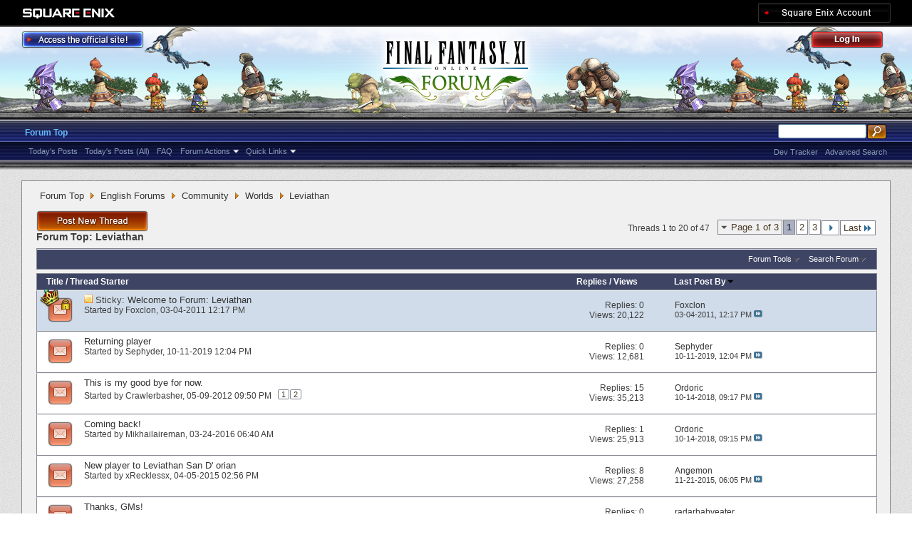

--- FILE ---
content_type: text/html; charset=utf-8
request_url: https://forum.square-enix.com/ffxi/forums/126-Leviathan?s=17a76050a9baf6fff0437230ceaa4c25
body_size: 36595
content:
<!DOCTYPE html PUBLIC "-//W3C//DTD XHTML 1.0 Transitional//EN" "http://www.w3.org/TR/xhtml1/DTD/xhtml1-transitional.dtd">
<html xmlns="http://www.w3.org/1999/xhtml" dir="ltr" lang="en" id="vbulletin_html">
<head>
	<meta http-equiv="Content-Type" content="text/html; charset=utf-8" />
<meta id="e_vb_meta_bburl" name="vb_meta_bburl" content="https://forum.square-enix.com/ffxi" />
<base href="https://forum.square-enix.com/ffxi/" /><!--[if IE]></base><![endif]-->
<meta name="generator" content="vBulletin 4.1.3" />


		<meta name="keywords" content="Leviathan, FF11,FFXI,Final Fantasy XI,Final Fantasy 11,ファイナルファンタジー11,ファイナルファンタジーXIPlayOnline, Play Online,プレイオンライン, Forums,フォーラム" />
		<meta name="description" content="" />




<script type="text/javascript" src="https://ajax.googleapis.com/ajax/libs/yui/2.9.0/build/yuiloader-dom-event/yuiloader-dom-event.js?v=413"></script>
<script type="text/javascript" src="https://ajax.googleapis.com/ajax/libs/yui/2.9.0/build/connection/connection-min.js?v=413"></script>
<script type="text/javascript">
<!--
	var SESSIONURL = "s=eace03b8177ff25a94a8cbce8fee707e&";
	var SECURITYTOKEN = "guest";
	var IMGDIR_MISC = "images/misc";
	var IMGDIR_BUTTON = "images/buttons";
	var vb_disable_ajax = parseInt("1", 10);
	var SIMPLEVERSION = "413";
	var BBURL = "https://forum.square-enix.com/ffxi";
	var LOGGEDIN = 0 > 0 ? true : false;
	var THIS_SCRIPT = "forumdisplay";
        var RELPATH = "forums/126-Leviathan";
        var PATHS = {forum : ""}
// -->
</script>
<script type="text/javascript" src="https://forum.square-enix.com/ffxi/clientscript/vbulletin-core.js?v=413"></script>



	<link rel="alternate" type="application/rss+xml" title="FINAL FANTASY XI Forum RSS Feed" href="https://forum.square-enix.com/ffxi/external.php?type=RSS2" />
	
		<link rel="alternate" type="application/rss+xml" title="FINAL FANTASY XI Forum - Leviathan - RSS Feed" href="https://forum.square-enix.com/ffxi/external.php?type=RSS2&amp;forumids=126" />
	



	<link rel="stylesheet" type="text/css" href="css.php?styleid=7&amp;langid=1&amp;d=1742123822&amp;td=ltr&amp;sheet=bbcode.css,editor.css,popupmenu.css,reset-fonts.css,vbulletin.css,vbulletin-chrome.css,vbulletin-formcontrols.css," />

	<!--[if lt IE 8]>
	<link rel="stylesheet" type="text/css" href="css.php?styleid=7&amp;langid=1&amp;d=1742123822&amp;td=ltr&amp;sheet=popupmenu-ie.css,vbulletin-ie.css,vbulletin-chrome-ie.css,vbulletin-formcontrols-ie.css,editor-ie.css" />
	<![endif]-->
<link rel="shortcut icon" href="https://forum.square-enix.com/ffxi/images/template/common/favicon.ico" />
 
	<title>Leviathan</title>

	
	
	<script type="text/javascript" src="clientscript/vbulletin-threadbit.js?v=413"></script>
	<script type="text/javascript" src="clientscript/vbulletin-read-marker.js?v=413"></script>

	
	<link rel="stylesheet" type="text/css" href="css.php?styleid=7&amp;langid=1&amp;d=1742123822&amp;td=ltr&amp;sheet=toolsmenu.css,forumbits.css,forumdisplay.css,threadlist.css,options.css" />
	

	<!--[if lt IE 8]>
	<script type="text/javascript" src="clientscript/vbulletin-threadlist-ie.js?v=413"></script>
		<link rel="stylesheet" type="text/css" href="css.php?styleid=7&amp;langid=1&amp;d=1742123822&amp;td=ltr&amp;sheet=toolsmenu-ie.css,forumbits-ie.css,forumdisplay-ie.css,threadlist-ie.css,options-ie.css" />
	<![endif]-->
	<link rel="stylesheet" type="text/css" href="css.php?styleid=7&amp;langid=1&amp;d=1742123822&amp;td=ltr&amp;sheet=additional.css" />
 
</head>

<body>

<div class="above_body"> <!-- closing tag is in template navbar -->
<div id="header" class="floatcontainer doc_header">
	<div id="corp_header">
		<a id="corp_global" href="http://www.square-enix.com/" target="_blank"></a>
		
		<a id="sqex_account" href="https://secure.square-enix.com/oauth/oa/oauthauth?client_id=ffxi_forum&response_type=code&redirect_uri=https%3A%2F%2Fforum.square-enix.com%2Fffxi%2fregister.php"></a>
		
		<br class="float_clear" />
	</div>
	<a id="forum_logo" href="forum.php?s=eace03b8177ff25a94a8cbce8fee707e"></a>
	<a id="gotoofficial_btn" href="http://www.playonline.com/ff11us/" target="_blank"></a>
	<div id="toplinks" class="toplinks">
		
			<ul class="nouser">
			<li><a id="header_login" href="https://secure.square-enix.com/oauth/oa/oauthauth?client_id=ffxi_forum&response_type=code&redirect_uri=https%3A%2F%2Fforum.square-enix.com%2Fffxi%2fregister.php">Log Out</a></li>
			
			

				
			</ul>
		
	</div>
	<div class="ad_global_header">
		 
		 
	</div>
	<hr />
</div> 

<div id="navbar" class="navbar">

	<ul id="navtabs" class="navtabs floatcontainer">
		
		
			<li class="selected"><a class="navtab" href="forum.php?s=eace03b8177ff25a94a8cbce8fee707e">Forum Top</a>
				<ul class="floatcontainer">
					
					
						
						<li><a href="search.php?s=eace03b8177ff25a94a8cbce8fee707e&amp;do=getdaily_ll&amp;contenttype=vBForum_Post">Today's Posts</a></li>
						<li><a href="search.php?s=eace03b8177ff25a94a8cbce8fee707e&amp;do=getdaily&amp;contenttype=vBForum_Post">Today's Posts (All)</a></li>
						
					
					
					
					
					<li><a rel="help" href="http://support.na.square-enix.com/main.php?id=20&la=1" target="_blank" accesskey="5">FAQ</a></li>
					
					

					
					<li class="popupmenu">
						<a href="javascript://" class="popupctrl">Forum Actions</a>
						<ul class="popupbody popuphover">
							<li>
								<a href="forumdisplay.php?s=eace03b8177ff25a94a8cbce8fee707e&amp;do=markread&amp;markreadhash=guest" onclick="return confirm('Are you sure you want to mark all forums as being read? This cannot be undone.')">Mark Forums Read</a>
							</li>
                                                        
						</ul>
					</li>
					<li class="popupmenu">
						<a href="javascript://" class="popupctrl" accesskey="3">Quick Links</a>
						<ul class="popupbody popuphover">
							
							
							
							
						</ul>
					</li>
					
				</ul>

			</li>
		
		
		
		
	</ul>

	
	<div id="globalsearch" class="globalsearch">
		<form action="search.php?s=eace03b8177ff25a94a8cbce8fee707e&amp;do=process" method="post" id="navbar_search" class="navbar_search">
			
			<input type="hidden" name="securitytoken" value="guest" />
			<input type="hidden" name="do" value="process" />
			<ul class="global_normal_search">
				<li><input id="global_normal_search_text" type="text" value="" name="query" class="textbox" tabindex="99"/></li>
				<li><input type="image" class="searchbutton" src="images/buttons/search.png" name="submit" onclick="document.getElementById('navbar_search').submit;" tabindex="100"/></li>
			</ul>
			<br class="float_clear" />
		</form>
		<ul class="navbar_advanced_search">
			<li><a href="search.php?s=eace03b8177ff25a94a8cbce8fee707e?search_type=1" accesskey="4">Advanced Search</a></li>
			<li><a href="https://forum.square-enix.com/ffxi/search.php?do=process&search_type=1&contenttypeid=1&supporttrack=1&starteronly=0&showposts=1" accesskey="4"></a></li>
			<li><a href="https://forum.square-enix.com/ffxi/search.php?do=process&search_type=1&contenttypeid=1&devtrack=1&starteronly=0&showposts=1" accesskey="4">Dev Tracker</a></li>
		</ul>
	</div>
	
</div>
</div><!-- closing div for above_body -->

<div class="body_bound">
<div class="body_wrapper">
<div id="breadcrumb" class="breadcrumb">
	<ul class="floatcontainer">
		
	<li class="navbit"><a href="forum.php?s=eace03b8177ff25a94a8cbce8fee707e">Forum Top</a></li>
 
	<li class="navbit"><a href="forums/71-English-Forums?s=eace03b8177ff25a94a8cbce8fee707e">English Forums</a></li>
 
	<li class="navbit"><a href="forums/85-Community?s=eace03b8177ff25a94a8cbce8fee707e">Community</a></li>
 
	<li class="navbit"><a href="forums/115-Worlds?s=eace03b8177ff25a94a8cbce8fee707e">Worlds</a></li>
 
		
	<li class="navbit lastnavbit"><span>Leviathan</span></li>
 
	</ul>
	<hr />
</div>

 
 

 



<div id="above_threadlist" class="above_threadlist">
<a href="newthread.php?s=eace03b8177ff25a94a8cbce8fee707e&amp;do=newthread&amp;f=126" rel="nofollow" class="postthread_btn"></a>
	
	<div class="threadpagenav">
		<form action="forums/126-Leviathan/page3?s=eace03b8177ff25a94a8cbce8fee707e&amp;order=desc" method="get" class="pagination popupmenu nohovermenu">
<input type="hidden" name="f" value="126" /><input type="hidden" name="s" value="eace03b8177ff25a94a8cbce8fee707e" /><input type="hidden" name="order" value="desc" />
	
		<span><a href="javascript://" class="popupctrl">Page 1 of 3</a></span>
		
		
		
		<span class="selected"><a href="javascript://" title="Results 1 to 20 of 47">1</a></span> <span><a href="forums/126-Leviathan/page2?s=eace03b8177ff25a94a8cbce8fee707e&amp;order=desc" title="Show results 21 to 40 of 47">2</a></span> <span><a href="forums/126-Leviathan/page3?s=eace03b8177ff25a94a8cbce8fee707e&amp;order=desc" title="Show results 41 to 47 of 47">3</a></span> 
		
		
		<span class="prev_next"><a rel="next" href="forums/126-Leviathan/page2?s=eace03b8177ff25a94a8cbce8fee707e&amp;order=desc" title="Next Page - Results 21 to 40 of 47"><img src="images/pagination/next-right.png" alt="Next" /></a></span>
		
		
		<span class="first_last"><a href="forums/126-Leviathan/page3?s=eace03b8177ff25a94a8cbce8fee707e&amp;order=desc" title="Last Page - Results 41 to 47 of 47">Last<img src="images/pagination/last-right.png" alt="Last" /></a></span>
		
	
	<ul class="popupbody popuphover">
		<li class="formsubmit jumptopage"><label>Jump to page: <input type="text" name="page" size="4" /></label> <input type="submit" class="button" value="Go" /></li>
	</ul>
</form> 
		<div id="threadpagestats" class="threadpagestats">Threads 1 to 20 of 47</div>
	</div>
	
</div>
<div id="pagetitle" class="pagetitle">
	<h1>Forum Top: <span class="forumtitle">Leviathan</span></h1>
	
</div>

	
	<div id="above_threadlist_controls" class="above_threadlist_controls toolsmenu">
		<div>
		<ul class="popupgroup forumdisplaypopups" id="forumdisplaypopups">
			<li class="popupmenu nohovermenu" id="forumtools">
				<h6><a href="javascript://" class="popupctrl" rel="nofollow">Forum Tools</a></h6>
				<ul class="popupbody popuphover">
					
						<li>
							<a href="newthread.php?s=eace03b8177ff25a94a8cbce8fee707e&amp;do=newthread&amp;f=126" rel="nofollow">
								Post a New Thread&hellip;
							</a>
						</li>
					
					<li>
						<a href="forumdisplay.php?s=eace03b8177ff25a94a8cbce8fee707e&amp;do=markread&amp;f=126&amp;markreadhash=guest" rel="nofollow" onclick="return mark_forum_read(126);">
							Mark This Forum Read
						</a>
					</li>
                                        
					<li><a href="forums/115-Worlds?s=eace03b8177ff25a94a8cbce8fee707e" rel="nofollow">View Parent Forum</a></li>
				</ul>
			</li>
                        
			<li class="popupmenu nohovermenu forumsearch menusearch" id="forumsearch">
				<h6><a href="javascript://" class="popupctrl">Search Forum</a></h6>
				<form action="search.php?do=process" method="get">
				<ul class="popupbody popuphover">
					<li>
						<input type="text" class="searchbox" name="q" value="Search..." />
						<input type="submit" class="button" value="Search" />
					</li>
					<li class="formsubmit">
						<div class="submitoptions">
							<label><input type="radio" name="showposts" value="0" checked="checked" /> Show Threads</label>
							<label><input type="radio" name="showposts" value="1" /> Show Posts</label>
						</div>
						<div class="advancedsearchlink"><a href="search.php?s=eace03b8177ff25a94a8cbce8fee707e&amp;search_type=1&amp;contenttype=vBForum_Post&amp;forumchoice[]=126" rel="nofollow">Advanced Search</a></div>

					</li>
				</ul>
				<input type="hidden" name="s" value="eace03b8177ff25a94a8cbce8fee707e" />
				<input type="hidden" name="securitytoken" value="guest" />
				<input type="hidden" name="do" value="process" />
				<input type="hidden" name="contenttype" value="vBForum_Post" />
				<input type="hidden" name="forumchoice[]" value="126" />
				<input type="hidden" name="childforums" value="1" />
				<input type="hidden" name="exactname" value="1" />
				</form>
			</li>
			



		</ul>
			
		</div>
	</div>
	






<div id="threadlist" class="threadlist">
	<form id="thread_inlinemod_form" action="inlinemod.php?forumid=126" method="post">
		<h2 class="hidden">Threads in This Forum</h2>

		<div>
			<div class="threadlisthead table">
				<div>
				<span class="threadinfo">
					<span class="threadtitle">
						<a href="forums/126-Leviathan?s=eace03b8177ff25a94a8cbce8fee707e&amp;sort=title&amp;order=asc" rel="nofollow">Title</a> /
						<a href="forums/126-Leviathan?s=eace03b8177ff25a94a8cbce8fee707e&amp;sort=postusername&amp;order=asc" rel="nofollow">Thread Starter</a>
					</span>
				</span>
				

					<span class="threadstats td"><a href="forums/126-Leviathan?s=eace03b8177ff25a94a8cbce8fee707e&amp;sort=replycount&amp;order=desc" rel="nofollow">Replies</a> / <a href="forums/126-Leviathan?s=eace03b8177ff25a94a8cbce8fee707e&amp;sort=views&amp;order=desc" rel="nofollow">Views</a></span>
					<span class="threadlastpost td"><a href="forums/126-Leviathan?s=eace03b8177ff25a94a8cbce8fee707e&amp;sort=lastpost&amp;order=asc" rel="nofollow">Last Post By<img class="sortarrow" src="images/buttons/sortarrow-asc.png" alt="Reverse Sort Order" border="0" /> </a></span>
					
				
				</div>
			</div>

			
				<ol id="stickies" class="stickies">
					<li class="threadbit hot lock" id="thread_84">
	<div class="rating0 sticky">
		<div class="threadinfo" title="The purpose of this forum is for players from the Leviathan World to hold  discussions with fellow players. 
 
Please carefully read and adhere to...">
			<!--  status icon block -->
			<a class="threadstatus" rel="vB::AJAX" ></a>

	<DIV class="crown"></DIV>

		
			<!-- title / author block -->
			<div class="inner">
				<h3 class="threadtitle">
                                       	
						
                                        

					
					 	<img src="images/misc/sticky.gif" alt="Sticky Thread" />
					
                                        
 					
						<span class="prefix understate">
							
							Sticky: 
							
							
						</span>
					
                                        <a class="title" href="threads/84-Welcome-to-Forum-Leviathan?s=eace03b8177ff25a94a8cbce8fee707e" id="thread_title_84">Welcome to Forum: Leviathan</a>
				</h3>
						

				<div class="threadmeta">				
					<p class="threaddesc">The purpose of this forum is for players from the Leviathan World to hold  discussions with fellow players. 
 
Please carefully read and adhere to...</p>
					<div class="author">
												
						
							<span class="label">Started by&nbsp;<a href="members/12-Foxclon?s=eace03b8177ff25a94a8cbce8fee707e" class="username understate" title="Started by Foxclon on 03-04-2011 12:17 PM">Foxclon</a>&lrm;,&nbsp;03-04-2011&nbsp;12:17 PM</span>
						
						
						
					</div>
					
				</div>

			</div>				
			<!-- iconinfo -->
			<div class="threaddetails td">
				<div class="threaddetailicons">
					
					
					
					
					
					
				</div>
			</div>
		</div>
		
		<!-- threadstats -->
		
		<ul class="threadstats td alt" title="">
			<li>Replies: <a href="misc.php?do=whoposted&amp;t=84" onclick="who(84); return false;" class="understate">0</a></li>
			<li>Views: 20,122</li>
			<li class="hidden">Rating0 / 5</li>
		</ul>
							
		<!-- lastpost -->
		<dl class="threadlastpost td">
			<dt class="lastpostby hidden">Last Post By</dt>
			<dd><div class="popupmenu memberaction">
	<a class="username offline popupctrl" href="members/12-Foxclon?s=eace03b8177ff25a94a8cbce8fee707e" title="Foxclon is offline"><strong>Foxclon</strong></a>
	<ul class="popupbody popuphover memberaction_body">
		<li class="left">
			<img src="images/site_icons/profile.png" alt="" />
			<a href="members/12-Foxclon?s=eace03b8177ff25a94a8cbce8fee707e">
				View Profile
			</a>
		</li>
		
		<li class="right">
			<img src="images/site_icons/forum.png" alt="" />
			<a href="search.php?s=eace03b8177ff25a94a8cbce8fee707e&amp;do=finduser&amp;userid=12&amp;contenttype=vBForum_Post&amp;showposts=1" rel='nofollow'>
				View Forum Posts
			</a>
		</li>
		
		
		
		
		
		
		<li class="left">
			<img src="images/site_icons/homepage.png" alt="" />
			<a href="http://sqex.to/FJ7" rel="nofollow">
				Visit Homepage
			</a>
		</li>
		
		
		
		
		

		

		
		
	</ul>
</div>
 </dd>
			<dd>03-04-2011, <em class="time">12:17 PM</em>
			<a href="threads/84-Welcome-to-Forum-Leviathan?s=eace03b8177ff25a94a8cbce8fee707e&amp;p=101#post101" class="lastpostdate understate" title="Go to last post"><img src="images/buttons/lastpost-right.png" alt="Go to last post" /></a>
			</dd>
		</dl>

		
		
		
		
	</div>
</li> 
				</ol>
			
			
				<ol id="threads" class="threads">
					<li class="threadbit hot" id="thread_56003">
	<div class="rating0 nonsticky">
		<div class="threadinfo" title="Hello. I am looking for a LS. I played from 2004 to 2013 quit due to life issues and played a little bit during a free week in 2016. my mostly...">
			<!--  status icon block -->
			<a class="threadstatus" rel="vB::AJAX" ></a>

		
			<!-- title / author block -->
			<div class="inner">
				<h3 class="threadtitle">
                                       	
						
                                        

					
                                        
 					
                                        <a class="title" href="threads/56003-Returning-player?s=eace03b8177ff25a94a8cbce8fee707e" id="thread_title_56003">Returning player</a>
				</h3>
						

				<div class="threadmeta">				
					<p class="threaddesc">Hello. I am looking for a LS. I played from 2004 to 2013 quit due to life issues and played a little bit during a free week in 2016. my mostly...</p>
					<div class="author">
												
						
							<span class="label">Started by&nbsp;<a href="members/591-Sephyder?s=eace03b8177ff25a94a8cbce8fee707e" class="username understate" title="Started by Sephyder on 10-11-2019 12:04 PM">Sephyder</a>&lrm;,&nbsp;10-11-2019&nbsp;12:04 PM</span>
						
						
						
					</div>
					
				</div>

			</div>				
			<!-- iconinfo -->
			<div class="threaddetails td">
				<div class="threaddetailicons">
					
					
					
					
					
					
				</div>
			</div>
		</div>
		
		<!-- threadstats -->
		
		<ul class="threadstats td alt" title="">
			<li>Replies: <a href="misc.php?do=whoposted&amp;t=56003" onclick="who(56003); return false;" class="understate">0</a></li>
			<li>Views: 12,681</li>
			<li class="hidden">Rating0 / 5</li>
		</ul>
							
		<!-- lastpost -->
		<dl class="threadlastpost td">
			<dt class="lastpostby hidden">Last Post By</dt>
			<dd><div class="popupmenu memberaction">
	<a class="username offline popupctrl" href="members/591-Sephyder?s=eace03b8177ff25a94a8cbce8fee707e" title="Sephyder is offline"><strong>Sephyder</strong></a>
	<ul class="popupbody popuphover memberaction_body">
		<li class="left">
			<img src="images/site_icons/profile.png" alt="" />
			<a href="members/591-Sephyder?s=eace03b8177ff25a94a8cbce8fee707e">
				View Profile
			</a>
		</li>
		
		<li class="right">
			<img src="images/site_icons/forum.png" alt="" />
			<a href="search.php?s=eace03b8177ff25a94a8cbce8fee707e&amp;do=finduser&amp;userid=591&amp;contenttype=vBForum_Post&amp;showposts=1" rel='nofollow'>
				View Forum Posts
			</a>
		</li>
		
		
		
		
		
		
		
		
		
		

		

		
		
	</ul>
</div>
 </dd>
			<dd>10-11-2019, <em class="time">12:04 PM</em>
			<a href="threads/56003-Returning-player?s=eace03b8177ff25a94a8cbce8fee707e&amp;p=620395#post620395" class="lastpostdate understate" title="Go to last post"><img src="images/buttons/lastpost-right.png" alt="Go to last post" /></a>
			</dd>
		</dl>

		
		
		
		
	</div>
</li> <li class="threadbit hot" id="thread_23174">
	<div class="rating0 nonsticky">
		<div class="threadinfo" title="After playing this game none stop since around 2004/2005 I have final reached the end. 
 
For now I have lost so much interest in what was the...">
			<!--  status icon block -->
			<a class="threadstatus" rel="vB::AJAX" ></a>

		
			<!-- title / author block -->
			<div class="inner">
				<h3 class="threadtitle">
                                       	
						
                                        

					
                                        
 					
                                        <a class="title" href="threads/23174-This-is-my-good-bye-for-now.?s=eace03b8177ff25a94a8cbce8fee707e" id="thread_title_23174">This is my good bye for now.</a>
				</h3>
						

				<div class="threadmeta">				
					<p class="threaddesc">After playing this game none stop since around 2004/2005 I have final reached the end. 
 
For now I have lost so much interest in what was the...</p>
					<div class="author">
												
						
							<span class="label">Started by&nbsp;<a href="members/2017-Crawlerbasher?s=eace03b8177ff25a94a8cbce8fee707e" class="username understate" title="Started by Crawlerbasher on 05-09-2012 09:50 PM">Crawlerbasher</a>&lrm;,&nbsp;05-09-2012&nbsp;09:50 PM</span>
						
						
						
							<dl class="pagination" id="pagination_threadbit_23174">
								<dt class="label">2 Pages <span class="separator">&bull;</span></dt>
								<dd>
									 <span><a href="threads/23174-This-is-my-good-bye-for-now.?s=eace03b8177ff25a94a8cbce8fee707e">1</a></span>  <span><a href="threads/23174-This-is-my-good-bye-for-now./page2?s=eace03b8177ff25a94a8cbce8fee707e">2</a></span> 
									
								</dd>
							</dl>
						
					</div>
					
				</div>

			</div>				
			<!-- iconinfo -->
			<div class="threaddetails td">
				<div class="threaddetailicons">
					
					
					
					
					
					
				</div>
			</div>
		</div>
		
		<!-- threadstats -->
		
		<ul class="threadstats td alt" title="">
			<li>Replies: <a href="misc.php?do=whoposted&amp;t=23174" onclick="who(23174); return false;" class="understate">15</a></li>
			<li>Views: 35,213</li>
			<li class="hidden">Rating0 / 5</li>
		</ul>
							
		<!-- lastpost -->
		<dl class="threadlastpost td">
			<dt class="lastpostby hidden">Last Post By</dt>
			<dd><div class="popupmenu memberaction">
	<a class="username offline popupctrl" href="members/12948-Ordoric?s=eace03b8177ff25a94a8cbce8fee707e" title="Ordoric is offline"><strong>Ordoric</strong></a>
	<ul class="popupbody popuphover memberaction_body">
		<li class="left">
			<img src="images/site_icons/profile.png" alt="" />
			<a href="members/12948-Ordoric?s=eace03b8177ff25a94a8cbce8fee707e">
				View Profile
			</a>
		</li>
		
		<li class="right">
			<img src="images/site_icons/forum.png" alt="" />
			<a href="search.php?s=eace03b8177ff25a94a8cbce8fee707e&amp;do=finduser&amp;userid=12948&amp;contenttype=vBForum_Post&amp;showposts=1" rel='nofollow'>
				View Forum Posts
			</a>
		</li>
		
		
		
		
		
		
		
		
		
		

		

		
		
	</ul>
</div>
 </dd>
			<dd>10-14-2018, <em class="time">09:17 PM</em>
			<a href="threads/23174-This-is-my-good-bye-for-now.?s=eace03b8177ff25a94a8cbce8fee707e&amp;p=610274#post610274" class="lastpostdate understate" title="Go to last post"><img src="images/buttons/lastpost-right.png" alt="Go to last post" /></a>
			</dd>
		</dl>

		
		
		
		
	</div>
</li> <li class="threadbit hot" id="thread_50161">
	<div class="rating0 nonsticky">
		<div class="threadinfo" title="Hey all! ive been inactive for a long while due to just being busy and having a two year old. anyway i just reactivated and im coming back for more...">
			<!--  status icon block -->
			<a class="threadstatus" rel="vB::AJAX" ></a>

		
			<!-- title / author block -->
			<div class="inner">
				<h3 class="threadtitle">
                                       	
						
                                        

					
                                        
 					
                                        <a class="title" href="threads/50161-Coming-back%21?s=eace03b8177ff25a94a8cbce8fee707e" id="thread_title_50161">Coming back!</a>
				</h3>
						

				<div class="threadmeta">				
					<p class="threaddesc">Hey all! ive been inactive for a long while due to just being busy and having a two year old. anyway i just reactivated and im coming back for more...</p>
					<div class="author">
												
						
							<span class="label">Started by&nbsp;<a href="members/48867-Mikhailaireman?s=eace03b8177ff25a94a8cbce8fee707e" class="username understate" title="Started by Mikhailaireman on 03-24-2016 06:40 AM">Mikhailaireman</a>&lrm;,&nbsp;03-24-2016&nbsp;06:40 AM</span>
						
						
						
					</div>
					
				</div>

			</div>				
			<!-- iconinfo -->
			<div class="threaddetails td">
				<div class="threaddetailicons">
					
					
					
					
					
					
				</div>
			</div>
		</div>
		
		<!-- threadstats -->
		
		<ul class="threadstats td alt" title="">
			<li>Replies: <a href="misc.php?do=whoposted&amp;t=50161" onclick="who(50161); return false;" class="understate">1</a></li>
			<li>Views: 25,913</li>
			<li class="hidden">Rating0 / 5</li>
		</ul>
							
		<!-- lastpost -->
		<dl class="threadlastpost td">
			<dt class="lastpostby hidden">Last Post By</dt>
			<dd><div class="popupmenu memberaction">
	<a class="username offline popupctrl" href="members/12948-Ordoric?s=eace03b8177ff25a94a8cbce8fee707e" title="Ordoric is offline"><strong>Ordoric</strong></a>
	<ul class="popupbody popuphover memberaction_body">
		<li class="left">
			<img src="images/site_icons/profile.png" alt="" />
			<a href="members/12948-Ordoric?s=eace03b8177ff25a94a8cbce8fee707e">
				View Profile
			</a>
		</li>
		
		<li class="right">
			<img src="images/site_icons/forum.png" alt="" />
			<a href="search.php?s=eace03b8177ff25a94a8cbce8fee707e&amp;do=finduser&amp;userid=12948&amp;contenttype=vBForum_Post&amp;showposts=1" rel='nofollow'>
				View Forum Posts
			</a>
		</li>
		
		
		
		
		
		
		
		
		
		

		

		
		
	</ul>
</div>
 </dd>
			<dd>10-14-2018, <em class="time">09:15 PM</em>
			<a href="threads/50161-Coming-back%21?s=eace03b8177ff25a94a8cbce8fee707e&amp;p=610273#post610273" class="lastpostdate understate" title="Go to last post"><img src="images/buttons/lastpost-right.png" alt="Go to last post" /></a>
			</dd>
		</dl>

		
		
		
		
	</div>
</li> <li class="threadbit hot" id="thread_46705">
	<div class="rating0 nonsticky">
		<div class="threadinfo" title="Im coming back to FFXI and have no idea what im doing as far as the new changes, would much appreciate a helpful active LS and some people to...">
			<!--  status icon block -->
			<a class="threadstatus" rel="vB::AJAX" ></a>

		
			<!-- title / author block -->
			<div class="inner">
				<h3 class="threadtitle">
                                       	
						
                                        

					
                                        
 					
                                        <a class="title" href="threads/46705-New-player-to-Leviathan-San-D-orian?s=eace03b8177ff25a94a8cbce8fee707e" id="thread_title_46705">New player to Leviathan San D' orian</a>
				</h3>
						

				<div class="threadmeta">				
					<p class="threaddesc">Im coming back to FFXI and have no idea what im doing as far as the new changes, would much appreciate a helpful active LS and some people to...</p>
					<div class="author">
												
						
							<span class="label">Started by&nbsp;<a href="members/47711-xRecklessx?s=eace03b8177ff25a94a8cbce8fee707e" class="username understate" title="Started by xRecklessx on 04-05-2015 02:56 PM">xRecklessx</a>&lrm;,&nbsp;04-05-2015&nbsp;02:56 PM</span>
						
						
						
					</div>
					
				</div>

			</div>				
			<!-- iconinfo -->
			<div class="threaddetails td">
				<div class="threaddetailicons">
					
					
					
					
					
					
				</div>
			</div>
		</div>
		
		<!-- threadstats -->
		
		<ul class="threadstats td alt" title="">
			<li>Replies: <a href="misc.php?do=whoposted&amp;t=46705" onclick="who(46705); return false;" class="understate">8</a></li>
			<li>Views: 27,258</li>
			<li class="hidden">Rating0 / 5</li>
		</ul>
							
		<!-- lastpost -->
		<dl class="threadlastpost td">
			<dt class="lastpostby hidden">Last Post By</dt>
			<dd><div class="popupmenu memberaction">
	<a class="username offline popupctrl" href="members/48428-Angemon?s=eace03b8177ff25a94a8cbce8fee707e" title="Angemon is offline"><strong>Angemon</strong></a>
	<ul class="popupbody popuphover memberaction_body">
		<li class="left">
			<img src="images/site_icons/profile.png" alt="" />
			<a href="members/48428-Angemon?s=eace03b8177ff25a94a8cbce8fee707e">
				View Profile
			</a>
		</li>
		
		<li class="right">
			<img src="images/site_icons/forum.png" alt="" />
			<a href="search.php?s=eace03b8177ff25a94a8cbce8fee707e&amp;do=finduser&amp;userid=48428&amp;contenttype=vBForum_Post&amp;showposts=1" rel='nofollow'>
				View Forum Posts
			</a>
		</li>
		
		
		
		
		
		
		
		
		
		

		

		
		
	</ul>
</div>
 </dd>
			<dd>11-21-2015, <em class="time">06:05 PM</em>
			<a href="threads/46705-New-player-to-Leviathan-San-D-orian?s=eace03b8177ff25a94a8cbce8fee707e&amp;p=566853#post566853" class="lastpostdate understate" title="Go to last post"><img src="images/buttons/lastpost-right.png" alt="Go to last post" /></a>
			</dd>
		</dl>

		
		
		
		
	</div>
</li> <li class="threadbit hot" id="thread_48389">
	<div class="rating0 nonsticky">
		<div class="threadinfo" title="I just wanted to give a /shout-out to GM Axafidonx, GM Skirata and GM Soembric for helping me recover my Happo Shuriken +1 that I accidentally threw...">
			<!--  status icon block -->
			<a class="threadstatus" rel="vB::AJAX" ></a>

		
			<!-- title / author block -->
			<div class="inner">
				<h3 class="threadtitle">
                                       	
						
                                        

					
                                        
 					
                                        <a class="title" href="threads/48389-Thanks-GMs%21?s=eace03b8177ff25a94a8cbce8fee707e" id="thread_title_48389">Thanks, GMs!</a>
				</h3>
						

				<div class="threadmeta">				
					<p class="threaddesc">I just wanted to give a /shout-out to GM Axafidonx, GM Skirata and GM Soembric for helping me recover my Happo Shuriken +1 that I accidentally threw...</p>
					<div class="author">
												
						
							<span class="label">Started by&nbsp;<a href="members/48093-radarbabyeater?s=eace03b8177ff25a94a8cbce8fee707e" class="username understate" title="Started by radarbabyeater on 08-30-2015 06:27 AM">radarbabyeater</a>&lrm;,&nbsp;08-30-2015&nbsp;06:27 AM</span>
						
						
						
					</div>
					
				</div>

			</div>				
			<!-- iconinfo -->
			<div class="threaddetails td">
				<div class="threaddetailicons">
					
					
					
					
					
					
				</div>
			</div>
		</div>
		
		<!-- threadstats -->
		
		<ul class="threadstats td alt" title="">
			<li>Replies: <a href="misc.php?do=whoposted&amp;t=48389" onclick="who(48389); return false;" class="understate">0</a></li>
			<li>Views: 22,303</li>
			<li class="hidden">Rating0 / 5</li>
		</ul>
							
		<!-- lastpost -->
		<dl class="threadlastpost td">
			<dt class="lastpostby hidden">Last Post By</dt>
			<dd><div class="popupmenu memberaction">
	<a class="username offline popupctrl" href="members/48093-radarbabyeater?s=eace03b8177ff25a94a8cbce8fee707e" title="radarbabyeater is offline"><strong>radarbabyeater</strong></a>
	<ul class="popupbody popuphover memberaction_body">
		<li class="left">
			<img src="images/site_icons/profile.png" alt="" />
			<a href="members/48093-radarbabyeater?s=eace03b8177ff25a94a8cbce8fee707e">
				View Profile
			</a>
		</li>
		
		<li class="right">
			<img src="images/site_icons/forum.png" alt="" />
			<a href="search.php?s=eace03b8177ff25a94a8cbce8fee707e&amp;do=finduser&amp;userid=48093&amp;contenttype=vBForum_Post&amp;showposts=1" rel='nofollow'>
				View Forum Posts
			</a>
		</li>
		
		
		
		
		
		
		
		
		
		

		

		
		
	</ul>
</div>
 </dd>
			<dd>08-30-2015, <em class="time">06:27 AM</em>
			<a href="threads/48389-Thanks-GMs%21?s=eace03b8177ff25a94a8cbce8fee707e&amp;p=559136#post559136" class="lastpostdate understate" title="Go to last post"><img src="images/buttons/lastpost-right.png" alt="Go to last post" /></a>
			</dd>
		</dl>

		
		
		
		
	</div>
</li> <li class="threadbit hot" id="thread_37557">
	<div class="rating0 nonsticky">
		<div class="threadinfo" title="Prime GMT/US hours and only 500 players active, at least a third of those are mules or RMT.  I can't find a shell to join because there are none that...">
			<!--  status icon block -->
			<a class="threadstatus" rel="vB::AJAX" ></a>

		
			<!-- title / author block -->
			<div class="inner">
				<h3 class="threadtitle">
                                       	
						
                                        

					
                                        
 					
                                        <a class="title" href="threads/37557-We-urgently-need-a-server-merge%21?s=eace03b8177ff25a94a8cbce8fee707e" id="thread_title_37557">We urgently need a server merge!</a>
				</h3>
						

				<div class="threadmeta">				
					<p class="threaddesc">Prime GMT/US hours and only 500 players active, at least a third of those are mules or RMT.  I can't find a shell to join because there are none that...</p>
					<div class="author">
												
						
							<span class="label">Started by&nbsp;<a href="members/17830-geekgirl101?s=eace03b8177ff25a94a8cbce8fee707e" class="username understate" title="Started by geekgirl101 on 10-06-2013 05:57 AM">geekgirl101</a>&lrm;,&nbsp;10-06-2013&nbsp;05:57 AM</span>
						
						
						
					</div>
					
				</div>

			</div>				
			<!-- iconinfo -->
			<div class="threaddetails td">
				<div class="threaddetailicons">
					
					
					
					
					
					
				</div>
			</div>
		</div>
		
		<!-- threadstats -->
		
		<ul class="threadstats td alt" title="">
			<li>Replies: <a href="misc.php?do=whoposted&amp;t=37557" onclick="who(37557); return false;" class="understate">8</a></li>
			<li>Views: 41,414</li>
			<li class="hidden">Rating0 / 5</li>
		</ul>
							
		<!-- lastpost -->
		<dl class="threadlastpost td">
			<dt class="lastpostby hidden">Last Post By</dt>
			<dd><div class="popupmenu memberaction">
	<a class="username offline popupctrl" href="members/47673-erwindmac?s=eace03b8177ff25a94a8cbce8fee707e" title="erwindmac is offline"><strong>erwindmac</strong></a>
	<ul class="popupbody popuphover memberaction_body">
		<li class="left">
			<img src="images/site_icons/profile.png" alt="" />
			<a href="members/47673-erwindmac?s=eace03b8177ff25a94a8cbce8fee707e">
				View Profile
			</a>
		</li>
		
		<li class="right">
			<img src="images/site_icons/forum.png" alt="" />
			<a href="search.php?s=eace03b8177ff25a94a8cbce8fee707e&amp;do=finduser&amp;userid=47673&amp;contenttype=vBForum_Post&amp;showposts=1" rel='nofollow'>
				View Forum Posts
			</a>
		</li>
		
		
		
		
		
		
		
		
		
		

		

		
		
	</ul>
</div>
 </dd>
			<dd>03-26-2015, <em class="time">07:10 AM</em>
			<a href="threads/37557-We-urgently-need-a-server-merge%21?s=eace03b8177ff25a94a8cbce8fee707e&amp;p=545686#post545686" class="lastpostdate understate" title="Go to last post"><img src="images/buttons/lastpost-right.png" alt="Go to last post" /></a>
			</dd>
		</dl>

		
		
		
		
	</div>
</li> <li class="threadbit hot" id="thread_45190">
	<div class="rating0 nonsticky">
		<div class="threadinfo" title="Just started playing again after years and Im looking for some friends to play with!">
			<!--  status icon block -->
			<a class="threadstatus" rel="vB::AJAX" ></a>

		
			<!-- title / author block -->
			<div class="inner">
				<h3 class="threadtitle">
                                       	
						
                                        

					
                                        
 					
                                        <a class="title" href="threads/45190-New-Committed-Player-Looking-For-Friends?s=eace03b8177ff25a94a8cbce8fee707e" id="thread_title_45190">New Committed Player Looking For Friends</a>
				</h3>
						

				<div class="threadmeta">				
					<p class="threaddesc">Just started playing again after years and Im looking for some friends to play with!</p>
					<div class="author">
												
						
							<span class="label">Started by&nbsp;<a href="members/47253-Ranoba?s=eace03b8177ff25a94a8cbce8fee707e" class="username understate" title="Started by Ranoba on 11-23-2014 05:42 AM">Ranoba</a>&lrm;,&nbsp;11-23-2014&nbsp;05:42 AM</span>
						
						
						
					</div>
					
				</div>

			</div>				
			<!-- iconinfo -->
			<div class="threaddetails td">
				<div class="threaddetailicons">
					
					
					
					
					
					
				</div>
			</div>
		</div>
		
		<!-- threadstats -->
		
		<ul class="threadstats td alt" title="">
			<li>Replies: <a href="misc.php?do=whoposted&amp;t=45190" onclick="who(45190); return false;" class="understate">1</a></li>
			<li>Views: 21,111</li>
			<li class="hidden">Rating0 / 5</li>
		</ul>
							
		<!-- lastpost -->
		<dl class="threadlastpost td">
			<dt class="lastpostby hidden">Last Post By</dt>
			<dd><div class="popupmenu memberaction">
	<a class="username offline popupctrl" href="members/9201-Kuroganashi?s=eace03b8177ff25a94a8cbce8fee707e" title="Kuroganashi is offline"><strong>Kuroganashi</strong></a>
	<ul class="popupbody popuphover memberaction_body">
		<li class="left">
			<img src="images/site_icons/profile.png" alt="" />
			<a href="members/9201-Kuroganashi?s=eace03b8177ff25a94a8cbce8fee707e">
				View Profile
			</a>
		</li>
		
		<li class="right">
			<img src="images/site_icons/forum.png" alt="" />
			<a href="search.php?s=eace03b8177ff25a94a8cbce8fee707e&amp;do=finduser&amp;userid=9201&amp;contenttype=vBForum_Post&amp;showposts=1" rel='nofollow'>
				View Forum Posts
			</a>
		</li>
		
		
		
		
		
		
		<li class="left">
			<img src="images/site_icons/homepage.png" alt="" />
			<a href="http://www.facebook.com/Kuroganashi" rel="nofollow">
				Visit Homepage
			</a>
		</li>
		
		
		
		
		

		

		
		
	</ul>
</div>
 </dd>
			<dd>11-23-2014, <em class="time">07:50 AM</em>
			<a href="threads/45190-New-Committed-Player-Looking-For-Friends?s=eace03b8177ff25a94a8cbce8fee707e&amp;p=532906#post532906" class="lastpostdate understate" title="Go to last post"><img src="images/buttons/lastpost-right.png" alt="Go to last post" /></a>
			</dd>
		</dl>

		
		
		
		
	</div>
</li> <li class="threadbit hot" id="thread_43319">
	<div class="rating0 nonsticky">
		<div class="threadinfo" title="I wasn't sure where to post this, but I will do so anyway! :) 
 
Thank you,  Furlamseere, for addressing my issue in a timely manner, and providing...">
			<!--  status icon block -->
			<a class="threadstatus" rel="vB::AJAX" ></a>

		
			<!-- title / author block -->
			<div class="inner">
				<h3 class="threadtitle">
                                       	
						
                                        

					
                                        
 					
                                        <a class="title" href="threads/43319-Thank-you-GM-Furlamseere%21?s=eace03b8177ff25a94a8cbce8fee707e" id="thread_title_43319">Thank you, [GM] Furlamseere!</a>
				</h3>
						

				<div class="threadmeta">				
					<p class="threaddesc">I wasn't sure where to post this, but I will do so anyway! :) 
 
Thank you,  Furlamseere, for addressing my issue in a timely manner, and providing...</p>
					<div class="author">
												
						
							<span class="label">Started by&nbsp;<a href="members/21456-MakkotoParinne?s=eace03b8177ff25a94a8cbce8fee707e" class="username understate" title="Started by MakkotoParinne on 07-13-2014 02:30 PM">MakkotoParinne</a>&lrm;,&nbsp;07-13-2014&nbsp;02:30 PM</span>
						
						
						
					</div>
					
				</div>

			</div>				
			<!-- iconinfo -->
			<div class="threaddetails td">
				<div class="threaddetailicons">
					
						<img src="images/misc/tag.png" alt="feedback, support, thank you" />
					
					
					
					
					
					
				</div>
			</div>
		</div>
		
		<!-- threadstats -->
		
		<ul class="threadstats td alt" title="">
			<li>Replies: <a href="misc.php?do=whoposted&amp;t=43319" onclick="who(43319); return false;" class="understate">0</a></li>
			<li>Views: 19,913</li>
			<li class="hidden">Rating0 / 5</li>
		</ul>
							
		<!-- lastpost -->
		<dl class="threadlastpost td">
			<dt class="lastpostby hidden">Last Post By</dt>
			<dd><div class="popupmenu memberaction">
	<a class="username offline popupctrl" href="members/21456-MakkotoParinne?s=eace03b8177ff25a94a8cbce8fee707e" title="MakkotoParinne is offline"><strong>MakkotoParinne</strong></a>
	<ul class="popupbody popuphover memberaction_body">
		<li class="left">
			<img src="images/site_icons/profile.png" alt="" />
			<a href="members/21456-MakkotoParinne?s=eace03b8177ff25a94a8cbce8fee707e">
				View Profile
			</a>
		</li>
		
		<li class="right">
			<img src="images/site_icons/forum.png" alt="" />
			<a href="search.php?s=eace03b8177ff25a94a8cbce8fee707e&amp;do=finduser&amp;userid=21456&amp;contenttype=vBForum_Post&amp;showposts=1" rel='nofollow'>
				View Forum Posts
			</a>
		</li>
		
		
		
		
		
		
		
		
		
		

		

		
		
	</ul>
</div>
 </dd>
			<dd>07-13-2014, <em class="time">02:30 PM</em>
			<a href="threads/43319-Thank-you-GM-Furlamseere%21?s=eace03b8177ff25a94a8cbce8fee707e&amp;p=516108#post516108" class="lastpostdate understate" title="Go to last post"><img src="images/buttons/lastpost-right.png" alt="Go to last post" /></a>
			</dd>
		</dl>

		
		
		
		
	</div>
</li> <li class="threadbit hot" id="thread_35460">
	<div class="rating0 nonsticky">
		<div class="threadinfo" title="I'm some what of a new player looking for people to not only help me out with the game, but to also have fun with it. I'm not looking to just blaze...">
			<!--  status icon block -->
			<a class="threadstatus" rel="vB::AJAX" ></a>

		
			<!-- title / author block -->
			<div class="inner">
				<h3 class="threadtitle">
                                       	
						
                                        

					
                                        
 					
                                        <a class="title" href="threads/35460-Looking-for-Friends-and-Linkshell?s=eace03b8177ff25a94a8cbce8fee707e" id="thread_title_35460">Looking for Friends and Linkshell</a>
				</h3>
						

				<div class="threadmeta">				
					<p class="threaddesc">I'm some what of a new player looking for people to not only help me out with the game, but to also have fun with it. I'm not looking to just blaze...</p>
					<div class="author">
												
						
							<span class="label">Started by&nbsp;<a href="members/44417-Azulong?s=eace03b8177ff25a94a8cbce8fee707e" class="username understate" title="Started by Azulong on 07-12-2013 11:59 AM">Azulong</a>&lrm;,&nbsp;07-12-2013&nbsp;11:59 AM</span>
						
						
						
					</div>
					
				</div>

			</div>				
			<!-- iconinfo -->
			<div class="threaddetails td">
				<div class="threaddetailicons">
					
					
					
					
					
					
				</div>
			</div>
		</div>
		
		<!-- threadstats -->
		
		<ul class="threadstats td alt" title="">
			<li>Replies: <a href="misc.php?do=whoposted&amp;t=35460" onclick="who(35460); return false;" class="understate">3</a></li>
			<li>Views: 20,994</li>
			<li class="hidden">Rating0 / 5</li>
		</ul>
							
		<!-- lastpost -->
		<dl class="threadlastpost td">
			<dt class="lastpostby hidden">Last Post By</dt>
			<dd><div class="popupmenu memberaction">
	<a class="username offline popupctrl" href="members/46017-Aryn?s=eace03b8177ff25a94a8cbce8fee707e" title="Aryn is offline"><strong>Aryn</strong></a>
	<ul class="popupbody popuphover memberaction_body">
		<li class="left">
			<img src="images/site_icons/profile.png" alt="" />
			<a href="members/46017-Aryn?s=eace03b8177ff25a94a8cbce8fee707e">
				View Profile
			</a>
		</li>
		
		<li class="right">
			<img src="images/site_icons/forum.png" alt="" />
			<a href="search.php?s=eace03b8177ff25a94a8cbce8fee707e&amp;do=finduser&amp;userid=46017&amp;contenttype=vBForum_Post&amp;showposts=1" rel='nofollow'>
				View Forum Posts
			</a>
		</li>
		
		
		
		
		
		
		
		
		
		

		

		
		
	</ul>
</div>
 </dd>
			<dd>02-23-2014, <em class="time">09:55 AM</em>
			<a href="threads/35460-Looking-for-Friends-and-Linkshell?s=eace03b8177ff25a94a8cbce8fee707e&amp;p=494871#post494871" class="lastpostdate understate" title="Go to last post"><img src="images/buttons/lastpost-right.png" alt="Go to last post" /></a>
			</dd>
		</dl>

		
		
		
		
	</div>
</li> <li class="threadbit hot" id="thread_40020">
	<div class="rating0 nonsticky">
		<div class="threadinfo" title="Estoy en busca de una linkshell en español, de preferencia con teampeak o mumble, soy un jugador que regresa a este juego, me encanto hace 8 o 9 años...">
			<!--  status icon block -->
			<a class="threadstatus" rel="vB::AJAX" ></a>

		
			<!-- title / author block -->
			<div class="inner">
				<h3 class="threadtitle">
                                       	
						
                                        

					
                                        
 					
                                        <a class="title" href="threads/40020-Buscand-amigos-y-una-nueva-linkshell%21%21?s=eace03b8177ff25a94a8cbce8fee707e" id="thread_title_40020">Buscand amigos y una nueva linkshell!!</a>
				</h3>
						

				<div class="threadmeta">				
					<p class="threaddesc">Estoy en busca de una linkshell en español, de preferencia con teampeak o mumble, soy un jugador que regresa a este juego, me encanto hace 8 o 9 años...</p>
					<div class="author">
												
						
							<span class="label">Started by&nbsp;<a href="members/45915-Victorm?s=eace03b8177ff25a94a8cbce8fee707e" class="username understate" title="Started by Victorm on 02-11-2014 02:27 PM">Victorm</a>&lrm;,&nbsp;02-11-2014&nbsp;02:27 PM</span>
						
						
						
					</div>
					
				</div>

			</div>				
			<!-- iconinfo -->
			<div class="threaddetails td">
				<div class="threaddetailicons">
					
					
					
					
					
					
				</div>
			</div>
		</div>
		
		<!-- threadstats -->
		
		<ul class="threadstats td alt" title="">
			<li>Replies: <a href="misc.php?do=whoposted&amp;t=40020" onclick="who(40020); return false;" class="understate">0</a></li>
			<li>Views: 19,975</li>
			<li class="hidden">Rating0 / 5</li>
		</ul>
							
		<!-- lastpost -->
		<dl class="threadlastpost td">
			<dt class="lastpostby hidden">Last Post By</dt>
			<dd><div class="popupmenu memberaction">
	<a class="username offline popupctrl" href="members/45915-Victorm?s=eace03b8177ff25a94a8cbce8fee707e" title="Victorm is offline"><strong>Victorm</strong></a>
	<ul class="popupbody popuphover memberaction_body">
		<li class="left">
			<img src="images/site_icons/profile.png" alt="" />
			<a href="members/45915-Victorm?s=eace03b8177ff25a94a8cbce8fee707e">
				View Profile
			</a>
		</li>
		
		<li class="right">
			<img src="images/site_icons/forum.png" alt="" />
			<a href="search.php?s=eace03b8177ff25a94a8cbce8fee707e&amp;do=finduser&amp;userid=45915&amp;contenttype=vBForum_Post&amp;showposts=1" rel='nofollow'>
				View Forum Posts
			</a>
		</li>
		
		
		
		
		
		
		
		
		
		

		

		
		
	</ul>
</div>
 </dd>
			<dd>02-11-2014, <em class="time">02:27 PM</em>
			<a href="threads/40020-Buscand-amigos-y-una-nueva-linkshell%21%21?s=eace03b8177ff25a94a8cbce8fee707e&amp;p=492823#post492823" class="lastpostdate understate" title="Go to last post"><img src="images/buttons/lastpost-right.png" alt="Go to last post" /></a>
			</dd>
		</dl>

		
		
		
		
	</div>
</li> <li class="threadbit hot" id="thread_37521">
	<div class="rating0 nonsticky">
		<div class="threadinfo" title="Looking for a GMT based linkshell or one that has active players in GMT hours that takes part in endgame events not just chit chat.  I've tried US...">
			<!--  status icon block -->
			<a class="threadstatus" rel="vB::AJAX" ></a>

		
			<!-- title / author block -->
			<div class="inner">
				<h3 class="threadtitle">
                                       	
						
                                        

					
                                        
 					
                                        <a class="title" href="threads/37521-Seeking-GMT-based-linkshell?s=eace03b8177ff25a94a8cbce8fee707e" id="thread_title_37521">Seeking GMT based linkshell</a>
				</h3>
						

				<div class="threadmeta">				
					<p class="threaddesc">Looking for a GMT based linkshell or one that has active players in GMT hours that takes part in endgame events not just chit chat.  I've tried US...</p>
					<div class="author">
												
						
							<span class="label">Started by&nbsp;<a href="members/17830-geekgirl101?s=eace03b8177ff25a94a8cbce8fee707e" class="username understate" title="Started by geekgirl101 on 10-02-2013 09:54 PM">geekgirl101</a>&lrm;,&nbsp;10-02-2013&nbsp;09:54 PM</span>
						
						
						
					</div>
					
				</div>

			</div>				
			<!-- iconinfo -->
			<div class="threaddetails td">
				<div class="threaddetailicons">
					
					
					
					
					
					
				</div>
			</div>
		</div>
		
		<!-- threadstats -->
		
		<ul class="threadstats td alt" title="">
			<li>Replies: <a href="misc.php?do=whoposted&amp;t=37521" onclick="who(37521); return false;" class="understate">0</a></li>
			<li>Views: 21,701</li>
			<li class="hidden">Rating0 / 5</li>
		</ul>
							
		<!-- lastpost -->
		<dl class="threadlastpost td">
			<dt class="lastpostby hidden">Last Post By</dt>
			<dd><div class="popupmenu memberaction">
	<a class="username offline popupctrl" href="members/17830-geekgirl101?s=eace03b8177ff25a94a8cbce8fee707e" title="geekgirl101 is offline"><strong>geekgirl101</strong></a>
	<ul class="popupbody popuphover memberaction_body">
		<li class="left">
			<img src="images/site_icons/profile.png" alt="" />
			<a href="members/17830-geekgirl101?s=eace03b8177ff25a94a8cbce8fee707e">
				View Profile
			</a>
		</li>
		
		<li class="right">
			<img src="images/site_icons/forum.png" alt="" />
			<a href="search.php?s=eace03b8177ff25a94a8cbce8fee707e&amp;do=finduser&amp;userid=17830&amp;contenttype=vBForum_Post&amp;showposts=1" rel='nofollow'>
				View Forum Posts
			</a>
		</li>
		
		
		
		
		
		
		
		
		
		

		

		
		
	</ul>
</div>
 </dd>
			<dd>10-02-2013, <em class="time">09:54 PM</em>
			<a href="threads/37521-Seeking-GMT-based-linkshell?s=eace03b8177ff25a94a8cbce8fee707e&amp;p=472459#post472459" class="lastpostdate understate" title="Go to last post"><img src="images/buttons/lastpost-right.png" alt="Go to last post" /></a>
			</dd>
		</dl>

		
		
		
		
	</div>
</li> <li class="threadbit hot" id="thread_36198">
	<div class="rating0 nonsticky">
		<div class="threadinfo" title="Easy exp farming feels like such a waste of time, I'd rather engage myself and push my abilities to their limits and get gratification in a party...">
			<!--  status icon block -->
			<a class="threadstatus" rel="vB::AJAX" ></a>

		
			<!-- title / author block -->
			<div class="inner">
				<h3 class="threadtitle">
                                       	
						
                                        

					
                                        
 					
                                        <a class="title" href="threads/36198-Seeking-Challenge-and-Like-Minded-People?s=eace03b8177ff25a94a8cbce8fee707e" id="thread_title_36198">Seeking Challenge and Like-Minded People</a>
				</h3>
						

				<div class="threadmeta">				
					<p class="threaddesc">Easy exp farming feels like such a waste of time, I'd rather engage myself and push my abilities to their limits and get gratification in a party...</p>
					<div class="author">
												
						
							<span class="label">Started by&nbsp;<a href="members/43047-Sarashu?s=eace03b8177ff25a94a8cbce8fee707e" class="username understate" title="Started by Sarashu on 08-01-2013 08:07 AM">Sarashu</a>&lrm;,&nbsp;08-01-2013&nbsp;08:07 AM</span>
						
						
						
					</div>
					
				</div>

			</div>				
			<!-- iconinfo -->
			<div class="threaddetails td">
				<div class="threaddetailicons">
					
					
					
					
					
					
				</div>
			</div>
		</div>
		
		<!-- threadstats -->
		
		<ul class="threadstats td alt" title="">
			<li>Replies: <a href="misc.php?do=whoposted&amp;t=36198" onclick="who(36198); return false;" class="understate">0</a></li>
			<li>Views: 18,179</li>
			<li class="hidden">Rating0 / 5</li>
		</ul>
							
		<!-- lastpost -->
		<dl class="threadlastpost td">
			<dt class="lastpostby hidden">Last Post By</dt>
			<dd><div class="popupmenu memberaction">
	<a class="username offline popupctrl" href="members/43047-Sarashu?s=eace03b8177ff25a94a8cbce8fee707e" title="Sarashu is offline"><strong>Sarashu</strong></a>
	<ul class="popupbody popuphover memberaction_body">
		<li class="left">
			<img src="images/site_icons/profile.png" alt="" />
			<a href="members/43047-Sarashu?s=eace03b8177ff25a94a8cbce8fee707e">
				View Profile
			</a>
		</li>
		
		<li class="right">
			<img src="images/site_icons/forum.png" alt="" />
			<a href="search.php?s=eace03b8177ff25a94a8cbce8fee707e&amp;do=finduser&amp;userid=43047&amp;contenttype=vBForum_Post&amp;showposts=1" rel='nofollow'>
				View Forum Posts
			</a>
		</li>
		
		
		
		
		
		
		
		
		
		

		

		
		
	</ul>
</div>
 </dd>
			<dd>08-01-2013, <em class="time">08:07 AM</em>
			<a href="threads/36198-Seeking-Challenge-and-Like-Minded-People?s=eace03b8177ff25a94a8cbce8fee707e&amp;p=460751#post460751" class="lastpostdate understate" title="Go to last post"><img src="images/buttons/lastpost-right.png" alt="Go to last post" /></a>
			</dd>
		</dl>

		
		
		
		
	</div>
</li> <li class="threadbit hot" id="thread_35954">
	<div class="rating0 nonsticky">
		<div class="threadinfo" title="Hey Guys,  
 
   My name is Daemon, Ive been playing FFXI since day 1, currently residing on the Phoenix server. I came to the forums one day...">
			<!--  status icon block -->
			<a class="threadstatus" rel="vB::AJAX" ></a>

		
			<!-- title / author block -->
			<div class="inner">
				<h3 class="threadtitle">
                                       	
						
                                        

					
                                        
 					
                                        <a class="title" href="threads/35954-Strategy-Guides-for-New-Or-Returning-Players?s=eace03b8177ff25a94a8cbce8fee707e" id="thread_title_35954">Strategy Guides for New Or Returning Players</a>
				</h3>
						

				<div class="threadmeta">				
					<p class="threaddesc">Hey Guys,  
 
   My name is Daemon, Ive been playing FFXI since day 1, currently residing on the Phoenix server. I came to the forums one day...</p>
					<div class="author">
												
						
							<span class="label">Started by&nbsp;<a href="members/43484-Daemon?s=eace03b8177ff25a94a8cbce8fee707e" class="username understate" title="Started by Daemon on 07-22-2013 05:44 PM">Daemon</a>&lrm;,&nbsp;07-22-2013&nbsp;05:44 PM</span>
						
						
						
					</div>
					
				</div>

			</div>				
			<!-- iconinfo -->
			<div class="threaddetails td">
				<div class="threaddetailicons">
					
					
					
					
					
					
				</div>
			</div>
		</div>
		
		<!-- threadstats -->
		
		<ul class="threadstats td alt" title="">
			<li>Replies: <a href="misc.php?do=whoposted&amp;t=35954" onclick="who(35954); return false;" class="understate">0</a></li>
			<li>Views: 19,439</li>
			<li class="hidden">Rating0 / 5</li>
		</ul>
							
		<!-- lastpost -->
		<dl class="threadlastpost td">
			<dt class="lastpostby hidden">Last Post By</dt>
			<dd><div class="popupmenu memberaction">
	<a class="username offline popupctrl" href="members/43484-Daemon?s=eace03b8177ff25a94a8cbce8fee707e" title="Daemon is offline"><strong>Daemon</strong></a>
	<ul class="popupbody popuphover memberaction_body">
		<li class="left">
			<img src="images/site_icons/profile.png" alt="" />
			<a href="members/43484-Daemon?s=eace03b8177ff25a94a8cbce8fee707e">
				View Profile
			</a>
		</li>
		
		<li class="right">
			<img src="images/site_icons/forum.png" alt="" />
			<a href="search.php?s=eace03b8177ff25a94a8cbce8fee707e&amp;do=finduser&amp;userid=43484&amp;contenttype=vBForum_Post&amp;showposts=1" rel='nofollow'>
				View Forum Posts
			</a>
		</li>
		
		
		
		
		
		
		
		
		
		

		

		
		
	</ul>
</div>
 </dd>
			<dd>07-22-2013, <em class="time">05:44 PM</em>
			<a href="threads/35954-Strategy-Guides-for-New-Or-Returning-Players?s=eace03b8177ff25a94a8cbce8fee707e&amp;p=458110#post458110" class="lastpostdate understate" title="Go to last post"><img src="images/buttons/lastpost-right.png" alt="Go to last post" /></a>
			</dd>
		</dl>

		
		
		
		
	</div>
</li> <li class="threadbit hot" id="thread_33942">
	<div class="rating0 nonsticky">
		<div class="threadinfo" title="Hello! I'm Fuji of the Leviathan server.   I'm looking for a few friends to adventure with- or a social-ish linkshell that likes to gear up, roll out...">
			<!--  status icon block -->
			<a class="threadstatus" rel="vB::AJAX" ></a>

		
			<!-- title / author block -->
			<div class="inner">
				<h3 class="threadtitle">
                                       	
						
                                        

					
                                        
 					
                                        <a class="title" href="threads/33942-Looking-for-adventuring-companions?s=eace03b8177ff25a94a8cbce8fee707e" id="thread_title_33942">Looking for adventuring companions</a>
				</h3>
						

				<div class="threadmeta">				
					<p class="threaddesc">Hello! I'm Fuji of the Leviathan server.   I'm looking for a few friends to adventure with- or a social-ish linkshell that likes to gear up, roll out...</p>
					<div class="author">
												
						
							<span class="label">Started by&nbsp;<a href="members/18437-FujiLeviathan?s=eace03b8177ff25a94a8cbce8fee707e" class="username understate" title="Started by FujiLeviathan on 05-22-2013 10:38 PM">FujiLeviathan</a>&lrm;,&nbsp;05-22-2013&nbsp;10:38 PM</span>
						
						
						
					</div>
					
				</div>

			</div>				
			<!-- iconinfo -->
			<div class="threaddetails td">
				<div class="threaddetailicons">
					
					
					
					
					
					
				</div>
			</div>
		</div>
		
		<!-- threadstats -->
		
		<ul class="threadstats td alt" title="">
			<li>Replies: <a href="misc.php?do=whoposted&amp;t=33942" onclick="who(33942); return false;" class="understate">0</a></li>
			<li>Views: 19,120</li>
			<li class="hidden">Rating0 / 5</li>
		</ul>
							
		<!-- lastpost -->
		<dl class="threadlastpost td">
			<dt class="lastpostby hidden">Last Post By</dt>
			<dd><div class="popupmenu memberaction">
	<a class="username offline popupctrl" href="members/18437-FujiLeviathan?s=eace03b8177ff25a94a8cbce8fee707e" title="FujiLeviathan is offline"><strong>FujiLeviathan</strong></a>
	<ul class="popupbody popuphover memberaction_body">
		<li class="left">
			<img src="images/site_icons/profile.png" alt="" />
			<a href="members/18437-FujiLeviathan?s=eace03b8177ff25a94a8cbce8fee707e">
				View Profile
			</a>
		</li>
		
		<li class="right">
			<img src="images/site_icons/forum.png" alt="" />
			<a href="search.php?s=eace03b8177ff25a94a8cbce8fee707e&amp;do=finduser&amp;userid=18437&amp;contenttype=vBForum_Post&amp;showposts=1" rel='nofollow'>
				View Forum Posts
			</a>
		</li>
		
		
		
		
		
		
		
		
		
		

		

		
		
	</ul>
</div>
 </dd>
			<dd>05-22-2013, <em class="time">10:38 PM</em>
			<a href="threads/33942-Looking-for-adventuring-companions?s=eace03b8177ff25a94a8cbce8fee707e&amp;p=437583#post437583" class="lastpostdate understate" title="Go to last post"><img src="images/buttons/lastpost-right.png" alt="Go to last post" /></a>
			</dd>
		</dl>

		
		
		
		
	</div>
</li> <li class="threadbit hot" id="thread_33588">
	<div class="rating0 nonsticky">
		<div class="threadinfo" title="Yo! I haven't played this game since maybe 2008, but I'm bored with all of today's modern MMOs so decided to return to Vanadiel. I managed to...">
			<!--  status icon block -->
			<a class="threadstatus" rel="vB::AJAX" ></a>

		
			<!-- title / author block -->
			<div class="inner">
				<h3 class="threadtitle">
                                       	
						
                                        

					
                                        
 					
                                        <a class="title" href="threads/33588-Returning-Vet-looking-for-a-LS-and-new-friends%21?s=eace03b8177ff25a94a8cbce8fee707e" id="thread_title_33588">Returning Vet looking for a LS and new friends!</a>
				</h3>
						

				<div class="threadmeta">				
					<p class="threaddesc">Yo! I haven't played this game since maybe 2008, but I'm bored with all of today's modern MMOs so decided to return to Vanadiel. I managed to...</p>
					<div class="author">
												
						
							<span class="label">Started by&nbsp;<a href="members/43470-Nunazac?s=eace03b8177ff25a94a8cbce8fee707e" class="username understate" title="Started by Nunazac on 05-11-2013 06:00 PM">Nunazac</a>&lrm;,&nbsp;05-11-2013&nbsp;06:00 PM</span>
						
						
						
					</div>
					
				</div>

			</div>				
			<!-- iconinfo -->
			<div class="threaddetails td">
				<div class="threaddetailicons">
					
					
					
					
					
					
				</div>
			</div>
		</div>
		
		<!-- threadstats -->
		
		<ul class="threadstats td alt" title="">
			<li>Replies: <a href="misc.php?do=whoposted&amp;t=33588" onclick="who(33588); return false;" class="understate">0</a></li>
			<li>Views: 20,047</li>
			<li class="hidden">Rating0 / 5</li>
		</ul>
							
		<!-- lastpost -->
		<dl class="threadlastpost td">
			<dt class="lastpostby hidden">Last Post By</dt>
			<dd><div class="popupmenu memberaction">
	<a class="username offline popupctrl" href="members/43470-Nunazac?s=eace03b8177ff25a94a8cbce8fee707e" title="Nunazac is offline"><strong>Nunazac</strong></a>
	<ul class="popupbody popuphover memberaction_body">
		<li class="left">
			<img src="images/site_icons/profile.png" alt="" />
			<a href="members/43470-Nunazac?s=eace03b8177ff25a94a8cbce8fee707e">
				View Profile
			</a>
		</li>
		
		<li class="right">
			<img src="images/site_icons/forum.png" alt="" />
			<a href="search.php?s=eace03b8177ff25a94a8cbce8fee707e&amp;do=finduser&amp;userid=43470&amp;contenttype=vBForum_Post&amp;showposts=1" rel='nofollow'>
				View Forum Posts
			</a>
		</li>
		
		
		
		
		
		
		
		
		
		

		

		
		
	</ul>
</div>
 </dd>
			<dd>05-11-2013, <em class="time">06:00 PM</em>
			<a href="threads/33588-Returning-Vet-looking-for-a-LS-and-new-friends%21?s=eace03b8177ff25a94a8cbce8fee707e&amp;p=433428#post433428" class="lastpostdate understate" title="Go to last post"><img src="images/buttons/lastpost-right.png" alt="Go to last post" /></a>
			</dd>
		</dl>

		
		
		
		
	</div>
</li> <li class="threadbit hot" id="thread_30891">
	<div class="rating0 nonsticky">
		<div class="threadinfo" title="Hiyas! It's been a while, but I've finally returned to the game (not that I expect anyone to recognize me, as I seldom grouped up outside of RL...">
			<!--  status icon block -->
			<a class="threadstatus" rel="vB::AJAX" ></a>

		
			<!-- title / author block -->
			<div class="inner">
				<h3 class="threadtitle">
                                       	
						
                                        

					
                                        
 					
                                        <a class="title" href="threads/30891-Returning-player-seeks-LS?s=eace03b8177ff25a94a8cbce8fee707e" id="thread_title_30891">Returning player seeks LS</a>
				</h3>
						

				<div class="threadmeta">				
					<p class="threaddesc">Hiyas! It's been a while, but I've finally returned to the game (not that I expect anyone to recognize me, as I seldom grouped up outside of RL...</p>
					<div class="author">
												
						
							<span class="label">Started by&nbsp;<a href="members/42013-Echartea?s=eace03b8177ff25a94a8cbce8fee707e" class="username understate" title="Started by Echartea on 03-05-2013 10:31 PM">Echartea</a>&lrm;,&nbsp;03-05-2013&nbsp;10:31 PM</span>
						
						
						
					</div>
					
				</div>

			</div>				
			<!-- iconinfo -->
			<div class="threaddetails td">
				<div class="threaddetailicons">
					
					
					
					
					
					
				</div>
			</div>
		</div>
		
		<!-- threadstats -->
		
		<ul class="threadstats td alt" title="">
			<li>Replies: <a href="misc.php?do=whoposted&amp;t=30891" onclick="who(30891); return false;" class="understate">2</a></li>
			<li>Views: 19,553</li>
			<li class="hidden">Rating0 / 5</li>
		</ul>
							
		<!-- lastpost -->
		<dl class="threadlastpost td">
			<dt class="lastpostby hidden">Last Post By</dt>
			<dd><div class="popupmenu memberaction">
	<a class="username offline popupctrl" href="members/43225-sakanami?s=eace03b8177ff25a94a8cbce8fee707e" title="sakanami is offline"><strong>sakanami</strong></a>
	<ul class="popupbody popuphover memberaction_body">
		<li class="left">
			<img src="images/site_icons/profile.png" alt="" />
			<a href="members/43225-sakanami?s=eace03b8177ff25a94a8cbce8fee707e">
				View Profile
			</a>
		</li>
		
		<li class="right">
			<img src="images/site_icons/forum.png" alt="" />
			<a href="search.php?s=eace03b8177ff25a94a8cbce8fee707e&amp;do=finduser&amp;userid=43225&amp;contenttype=vBForum_Post&amp;showposts=1" rel='nofollow'>
				View Forum Posts
			</a>
		</li>
		
		
		
		
		
		
		
		
		
		

		

		
		
	</ul>
</div>
 </dd>
			<dd>05-03-2013, <em class="time">09:28 AM</em>
			<a href="threads/30891-Returning-player-seeks-LS?s=eace03b8177ff25a94a8cbce8fee707e&amp;p=428235#post428235" class="lastpostdate understate" title="Go to last post"><img src="images/buttons/lastpost-right.png" alt="Go to last post" /></a>
			</dd>
		</dl>

		
		
		
		
	</div>
</li> <li class="threadbit hot" id="thread_30998">
	<div class="rating0 nonsticky">
		<div class="threadinfo" title="Hello! I've only been playing the game for a little while now and i've been soloing the entire time because i can't find anyone my level or someone...">
			<!--  status icon block -->
			<a class="threadstatus" rel="vB::AJAX" ></a>

		
			<!-- title / author block -->
			<div class="inner">
				<h3 class="threadtitle">
                                       	
						
                                        

					
                                        
 					
                                        <a class="title" href="threads/30998-New-player-hoping-to-find-some-help-and-friends%21?s=eace03b8177ff25a94a8cbce8fee707e" id="thread_title_30998">New player hoping to find some help and friends!</a>
				</h3>
						

				<div class="threadmeta">				
					<p class="threaddesc">Hello! I've only been playing the game for a little while now and i've been soloing the entire time because i can't find anyone my level or someone...</p>
					<div class="author">
												
						
							<span class="label">Started by&nbsp;<a href="members/42087-Jalzer?s=eace03b8177ff25a94a8cbce8fee707e" class="username understate" title="Started by Jalzer on 03-13-2013 04:58 AM">Jalzer</a>&lrm;,&nbsp;03-13-2013&nbsp;04:58 AM</span>
						
						
						
					</div>
					
				</div>

			</div>				
			<!-- iconinfo -->
			<div class="threaddetails td">
				<div class="threaddetailicons">
					
					
					
					
					
					
				</div>
			</div>
		</div>
		
		<!-- threadstats -->
		
		<ul class="threadstats td alt" title="">
			<li>Replies: <a href="misc.php?do=whoposted&amp;t=30998" onclick="who(30998); return false;" class="understate">4</a></li>
			<li>Views: 22,323</li>
			<li class="hidden">Rating0 / 5</li>
		</ul>
							
		<!-- lastpost -->
		<dl class="threadlastpost td">
			<dt class="lastpostby hidden">Last Post By</dt>
			<dd><div class="popupmenu memberaction">
	<a class="username offline popupctrl" href="members/43225-sakanami?s=eace03b8177ff25a94a8cbce8fee707e" title="sakanami is offline"><strong>sakanami</strong></a>
	<ul class="popupbody popuphover memberaction_body">
		<li class="left">
			<img src="images/site_icons/profile.png" alt="" />
			<a href="members/43225-sakanami?s=eace03b8177ff25a94a8cbce8fee707e">
				View Profile
			</a>
		</li>
		
		<li class="right">
			<img src="images/site_icons/forum.png" alt="" />
			<a href="search.php?s=eace03b8177ff25a94a8cbce8fee707e&amp;do=finduser&amp;userid=43225&amp;contenttype=vBForum_Post&amp;showposts=1" rel='nofollow'>
				View Forum Posts
			</a>
		</li>
		
		
		
		
		
		
		
		
		
		

		

		
		
	</ul>
</div>
 </dd>
			<dd>05-03-2013, <em class="time">09:27 AM</em>
			<a href="threads/30998-New-player-hoping-to-find-some-help-and-friends%21?s=eace03b8177ff25a94a8cbce8fee707e&amp;p=428234#post428234" class="lastpostdate understate" title="Go to last post"><img src="images/buttons/lastpost-right.png" alt="Go to last post" /></a>
			</dd>
		</dl>

		
		
		
		
	</div>
</li> <li class="threadbit hot" id="thread_33119">
	<div class="rating0 nonsticky">
		<div class="threadinfo" title="Just getting back into the game with a few friends of mine.  Played a lot back about 7 years ago, then started up again about a year ago and stopped....">
			<!--  status icon block -->
			<a class="threadstatus" rel="vB::AJAX" ></a>

		
			<!-- title / author block -->
			<div class="inner">
				<h3 class="threadtitle">
                                       	
						
                                        

					
                                        
 					
                                        <a class="title" href="threads/33119-Getting-back-into-the-game-with-some-friends?s=eace03b8177ff25a94a8cbce8fee707e" id="thread_title_33119">Getting back into the game with some friends</a>
				</h3>
						

				<div class="threadmeta">				
					<p class="threaddesc">Just getting back into the game with a few friends of mine.  Played a lot back about 7 years ago, then started up again about a year ago and stopped....</p>
					<div class="author">
												
						
							<span class="label">Started by&nbsp;<a href="members/43225-sakanami?s=eace03b8177ff25a94a8cbce8fee707e" class="username understate" title="Started by sakanami on 05-02-2013 08:10 AM">sakanami</a>&lrm;,&nbsp;05-02-2013&nbsp;08:10 AM</span>
						
						
						
					</div>
					
				</div>

			</div>				
			<!-- iconinfo -->
			<div class="threaddetails td">
				<div class="threaddetailicons">
					
						<img src="images/misc/tag.png" alt="friends, linkshell community, new players, party, population" />
					
					
					
					
					
					
				</div>
			</div>
		</div>
		
		<!-- threadstats -->
		
		<ul class="threadstats td alt" title="">
			<li>Replies: <a href="misc.php?do=whoposted&amp;t=33119" onclick="who(33119); return false;" class="understate">0</a></li>
			<li>Views: 22,254</li>
			<li class="hidden">Rating0 / 5</li>
		</ul>
							
		<!-- lastpost -->
		<dl class="threadlastpost td">
			<dt class="lastpostby hidden">Last Post By</dt>
			<dd><div class="popupmenu memberaction">
	<a class="username offline popupctrl" href="members/43225-sakanami?s=eace03b8177ff25a94a8cbce8fee707e" title="sakanami is offline"><strong>sakanami</strong></a>
	<ul class="popupbody popuphover memberaction_body">
		<li class="left">
			<img src="images/site_icons/profile.png" alt="" />
			<a href="members/43225-sakanami?s=eace03b8177ff25a94a8cbce8fee707e">
				View Profile
			</a>
		</li>
		
		<li class="right">
			<img src="images/site_icons/forum.png" alt="" />
			<a href="search.php?s=eace03b8177ff25a94a8cbce8fee707e&amp;do=finduser&amp;userid=43225&amp;contenttype=vBForum_Post&amp;showposts=1" rel='nofollow'>
				View Forum Posts
			</a>
		</li>
		
		
		
		
		
		
		
		
		
		

		

		
		
	</ul>
</div>
 </dd>
			<dd>05-02-2013, <em class="time">08:10 AM</em>
			<a href="threads/33119-Getting-back-into-the-game-with-some-friends?s=eace03b8177ff25a94a8cbce8fee707e&amp;p=427379#post427379" class="lastpostdate understate" title="Go to last post"><img src="images/buttons/lastpost-right.png" alt="Go to last post" /></a>
			</dd>
		</dl>

		
		
		
		
	</div>
</li> <li class="threadbit hot" id="thread_32802">
	<div class="rating0 nonsticky">
		<div class="threadinfo" title="Looking for people who are interested in joining Wildskeeper Reive we do runs on Saturday 7 pm EST. You must first complete the mission Life on the...">
			<!--  status icon block -->
			<a class="threadstatus" rel="vB::AJAX" ></a>

		
			<!-- title / author block -->
			<div class="inner">
				<h3 class="threadtitle">
                                       	
						
                                        

					
                                        
 					
                                        <a class="title" href="threads/32802-%28Leviathan%29-Wildskeeper-Reive?s=eace03b8177ff25a94a8cbce8fee707e" id="thread_title_32802">(Leviathan) Wildskeeper Reive</a>
				</h3>
						

				<div class="threadmeta">				
					<p class="threaddesc">Looking for people who are interested in joining Wildskeeper Reive we do runs on Saturday 7 pm EST. You must first complete the mission Life on the...</p>
					<div class="author">
												
						
							<span class="label">Started by&nbsp;<a href="members/24487-Icepop?s=eace03b8177ff25a94a8cbce8fee707e" class="username understate" title="Started by Icepop on 04-23-2013 03:05 PM">Icepop</a>&lrm;,&nbsp;04-23-2013&nbsp;03:05 PM</span>
						
						
						
					</div>
					
				</div>

			</div>				
			<!-- iconinfo -->
			<div class="threaddetails td">
				<div class="threaddetailicons">
					
					
					
					
					
					
				</div>
			</div>
		</div>
		
		<!-- threadstats -->
		
		<ul class="threadstats td alt" title="">
			<li>Replies: <a href="misc.php?do=whoposted&amp;t=32802" onclick="who(32802); return false;" class="understate">0</a></li>
			<li>Views: 18,702</li>
			<li class="hidden">Rating0 / 5</li>
		</ul>
							
		<!-- lastpost -->
		<dl class="threadlastpost td">
			<dt class="lastpostby hidden">Last Post By</dt>
			<dd><div class="popupmenu memberaction">
	<a class="username offline popupctrl" href="members/24487-Icepop?s=eace03b8177ff25a94a8cbce8fee707e" title="Icepop is offline"><strong>Icepop</strong></a>
	<ul class="popupbody popuphover memberaction_body">
		<li class="left">
			<img src="images/site_icons/profile.png" alt="" />
			<a href="members/24487-Icepop?s=eace03b8177ff25a94a8cbce8fee707e">
				View Profile
			</a>
		</li>
		
		<li class="right">
			<img src="images/site_icons/forum.png" alt="" />
			<a href="search.php?s=eace03b8177ff25a94a8cbce8fee707e&amp;do=finduser&amp;userid=24487&amp;contenttype=vBForum_Post&amp;showposts=1" rel='nofollow'>
				View Forum Posts
			</a>
		</li>
		
		
		
		
		
		
		
		
		
		

		

		
		
	</ul>
</div>
 </dd>
			<dd>04-23-2013, <em class="time">03:05 PM</em>
			<a href="threads/32802-%28Leviathan%29-Wildskeeper-Reive?s=eace03b8177ff25a94a8cbce8fee707e&amp;p=423294#post423294" class="lastpostdate understate" title="Go to last post"><img src="images/buttons/lastpost-right.png" alt="Go to last post" /></a>
			</dd>
		</dl>

		
		
		
		
	</div>
</li> <li class="threadbit hot" id="thread_31028">
	<div class="rating0 nonsticky">
		<div class="threadinfo" title=":cool: You may or may not remember Rimeriel my character. After a 3 year break I am back and ready to play :) 
 
Any good LS I can join for...">
			<!--  status icon block -->
			<a class="threadstatus" rel="vB::AJAX" ></a>

		
			<!-- title / author block -->
			<div class="inner">
				<h3 class="threadtitle">
                                       	
						
                                        

					
                                        
 					
                                        <a class="title" href="threads/31028-Took-a-break-from-FFXI-now-back-any-good-LS-I-can-join-for-event-social?s=eace03b8177ff25a94a8cbce8fee707e" id="thread_title_31028">Took a break from FFXI, now back, any good LS I can join for event/social?</a>
				</h3>
						

				<div class="threadmeta">				
					<p class="threaddesc">:cool: You may or may not remember Rimeriel my character. After a 3 year break I am back and ready to play :) 
 
Any good LS I can join for...</p>
					<div class="author">
												
						
							<span class="label">Started by&nbsp;<a href="members/42116-Rimeriel?s=eace03b8177ff25a94a8cbce8fee707e" class="username understate" title="Started by Rimeriel on 03-15-2013 02:06 AM">Rimeriel</a>&lrm;,&nbsp;03-15-2013&nbsp;02:06 AM</span>
						
						
						
					</div>
					
				</div>

			</div>				
			<!-- iconinfo -->
			<div class="threaddetails td">
				<div class="threaddetailicons">
					
					
					
					
					
					
				</div>
			</div>
		</div>
		
		<!-- threadstats -->
		
		<ul class="threadstats td alt" title="">
			<li>Replies: <a href="misc.php?do=whoposted&amp;t=31028" onclick="who(31028); return false;" class="understate">2</a></li>
			<li>Views: 21,317</li>
			<li class="hidden">Rating0 / 5</li>
		</ul>
							
		<!-- lastpost -->
		<dl class="threadlastpost td">
			<dt class="lastpostby hidden">Last Post By</dt>
			<dd><div class="popupmenu memberaction">
	<a class="username offline popupctrl" href="members/42116-Rimeriel?s=eace03b8177ff25a94a8cbce8fee707e" title="Rimeriel is offline"><strong>Rimeriel</strong></a>
	<ul class="popupbody popuphover memberaction_body">
		<li class="left">
			<img src="images/site_icons/profile.png" alt="" />
			<a href="members/42116-Rimeriel?s=eace03b8177ff25a94a8cbce8fee707e">
				View Profile
			</a>
		</li>
		
		<li class="right">
			<img src="images/site_icons/forum.png" alt="" />
			<a href="search.php?s=eace03b8177ff25a94a8cbce8fee707e&amp;do=finduser&amp;userid=42116&amp;contenttype=vBForum_Post&amp;showposts=1" rel='nofollow'>
				View Forum Posts
			</a>
		</li>
		
		
		
		
		
		
		
		
		
		

		

		
		
	</ul>
</div>
 </dd>
			<dd>03-19-2013, <em class="time">08:20 AM</em>
			<a href="threads/31028-Took-a-break-from-FFXI-now-back-any-good-LS-I-can-join-for-event-social?s=eace03b8177ff25a94a8cbce8fee707e&amp;p=408599#post408599" class="lastpostdate understate" title="Go to last post"><img src="images/buttons/lastpost-right.png" alt="Go to last post" /></a>
			</dd>
		</dl>

		
		
		
		
	</div>
</li> 
				</ol>
			
		</div>
		<hr />

		<div class="noinlinemod forumfoot">
		
		</div>

		<input type="hidden" name="url" value="" />
		<input type="hidden" name="s" value="eace03b8177ff25a94a8cbce8fee707e" />
		<input type="hidden" name="securitytoken" value="guest" />
		<input type="hidden" name="forumid" value="126" />
	</form>
</div>



<div id="below_threadlist" class="noinlinemod below_threadlist">
	
		<a href="newthread.php?s=eace03b8177ff25a94a8cbce8fee707e&amp;do=newthread&amp;f=126" rel="nofollow" class="postthread_btn"></a>
	
	<div class="threadpagenav">
		<form action="forums/126-Leviathan/page3?s=eace03b8177ff25a94a8cbce8fee707e&amp;order=desc" method="get" class="pagination popupmenu nohovermenu">
<input type="hidden" name="f" value="126" /><input type="hidden" name="s" value="eace03b8177ff25a94a8cbce8fee707e" /><input type="hidden" name="order" value="desc" />
	
		<span><a href="javascript://" class="popupctrl">Page 1 of 3</a></span>
		
		
		
		<span class="selected"><a href="javascript://" title="Results 1 to 20 of 47">1</a></span> <span><a href="forums/126-Leviathan/page2?s=eace03b8177ff25a94a8cbce8fee707e&amp;order=desc" title="Show results 21 to 40 of 47">2</a></span> <span><a href="forums/126-Leviathan/page3?s=eace03b8177ff25a94a8cbce8fee707e&amp;order=desc" title="Show results 41 to 47 of 47">3</a></span> 
		
		
		<span class="prev_next"><a rel="next" href="forums/126-Leviathan/page2?s=eace03b8177ff25a94a8cbce8fee707e&amp;order=desc" title="Next Page - Results 21 to 40 of 47"><img src="images/pagination/next-right.png" alt="Next" /></a></span>
		
		
		<span class="first_last"><a href="forums/126-Leviathan/page3?s=eace03b8177ff25a94a8cbce8fee707e&amp;order=desc" title="Last Page - Results 41 to 47 of 47">Last<img src="images/pagination/last-right.png" alt="Last" /></a></span>
		
	
	<ul class="popupbody popuphover">
		<li class="formsubmit jumptopage"><label>Jump to page: <input type="text" name="page" size="4" /></label> <input type="submit" class="button" value="Go" /></li>
	</ul>
</form> 
		<div class="clear"></div>
<div class="navpopupmenu popupmenu nohovermenu" id="forumdisplay_navpopup">
	
		<span class="shade">Quick Navigation</span>
		<a href="forums/126-Leviathan?s=eace03b8177ff25a94a8cbce8fee707e" class="popupctrl"><span class="ctrlcontainer">Leviathan</span></a>
		<a href="forums/126-Leviathan#top" class="textcontrol" onclick="document.location.hash='top';return false;">Top</a>
	
	<ul class="navpopupbody popupbody popuphover">
		
			<li class="optionlabel">Forums</li>
			
		
			
				<li><a href="forums/1-Japanese-Forums?s=eace03b8177ff25a94a8cbce8fee707e">Japanese Forums</a>
					<ol class="d1">
						
		
			
				<li><a href="forums/2-%E3%82%A4%E3%83%B3%E3%83%95%E3%82%A9%E3%83%A1%E3%83%BC%E3%82%B7%E3%83%A7%E3%83%B3?s=eace03b8177ff25a94a8cbce8fee707e">インフォメーション</a>
					<ol class="d2">
						
		
			
				<li><a href="forums/4-%E9%87%8D%E8%A6%81%E3%81%AA%E3%81%8A%E7%9F%A5%E3%82%89%E3%81%9B?s=eace03b8177ff25a94a8cbce8fee707e">重要なお知らせ</a></li>
			
		
			
				<li><a href="forums/5-%E3%83%A1%E3%83%B3%E3%83%86%E3%83%8A%E3%83%B3%E3%82%B9%E6%83%85%E5%A0%B1?s=eace03b8177ff25a94a8cbce8fee707e">メンテナンス情報</a></li>
			
		
			
				<li><a href="forums/6-%E4%B8%80%E8%88%AC%E6%83%85%E5%A0%B1?s=eace03b8177ff25a94a8cbce8fee707e">一般情報</a></li>
			
		
			
				<li><a href="forums/7-%E3%82%A2%E3%83%83%E3%83%97%E3%83%87%E3%83%BC%E3%83%88%E6%83%85%E5%A0%B1?s=eace03b8177ff25a94a8cbce8fee707e">アップデート情報</a></li>
			
		
			
				<li><a href="forums/8-%E9%9A%9C%E5%AE%B3%E6%83%85%E5%A0%B1?s=eace03b8177ff25a94a8cbce8fee707e">障害情報</a></li>
			
		
			
					</ol>
				</li>
			
		
			
				<li><a href="forums/9-%E3%83%86%E3%82%AF%E3%83%8B%E3%82%AB%E3%83%AB%E3%82%B5%E3%83%9D%E3%83%BC%E3%83%88?s=eace03b8177ff25a94a8cbce8fee707e">テクニカルサポート</a>
					<ol class="d2">
						
		
			
				<li><a href="forums/10-%E3%83%86%E3%82%AF%E3%83%8B%E3%82%AB%E3%83%AB%E3%82%B5%E3%83%9D%E3%83%BC%E3%83%88?s=eace03b8177ff25a94a8cbce8fee707e">テクニカルサポート</a></li>
			
		
			
					</ol>
				</li>
			
		
			
				<li><a href="forums/456-%E4%B8%8D%E5%85%B7%E5%90%88%E5%A0%B1%E5%91%8A?s=eace03b8177ff25a94a8cbce8fee707e">不具合報告</a>
					<ol class="d2">
						
		
			
				<li><a href="forums/457-%E4%B8%8D%E5%85%B7%E5%90%88%E5%A0%B1%E5%91%8A?s=eace03b8177ff25a94a8cbce8fee707e">不具合報告</a></li>
			
		
			
				<li><a href="forums/458-%E8%A7%A3%E6%B1%BA%E6%B8%88%E3%81%BF?s=eace03b8177ff25a94a8cbce8fee707e">解決済み</a></li>
			
		
			
				<li><a href="forums/459-%E5%8F%97%E7%90%86%E6%B8%88%E3%81%BF?s=eace03b8177ff25a94a8cbce8fee707e">受理済み</a></li>
			
		
			
				<li><a href="forums/460-%E6%83%85%E5%A0%B1%E4%B8%8D%E8%B6%B3?s=eace03b8177ff25a94a8cbce8fee707e">情報不足</a></li>
			
		
			
				<li><a href="forums/461-%E5%86%8D%E7%8F%BE%E3%81%9B%E3%81%9A?s=eace03b8177ff25a94a8cbce8fee707e">再現せず</a></li>
			
		
			
				<li><a href="forums/462-%E4%B8%8D%E5%85%B7%E5%90%88%E7%A2%BA%E8%AA%8D%E3%83%BB%E4%BF%AE%E6%AD%A3%E4%BA%88%E5%AE%9A?s=eace03b8177ff25a94a8cbce8fee707e">不具合確認・修正予定</a></li>
			
		
			
				<li><a href="forums/463-%E4%BF%AE%E6%AD%A3%E6%B8%88%E3%81%BF?s=eace03b8177ff25a94a8cbce8fee707e">修正済み</a></li>
			
		
			
				<li><a href="forums/464-%E4%BB%95%E6%A7%98?s=eace03b8177ff25a94a8cbce8fee707e">仕様</a></li>
			
		
			
				<li><a href="forums/465-%E9%87%8D%E8%A4%87?s=eace03b8177ff25a94a8cbce8fee707e">重複</a></li>
			
		
			
				<li><a href="forums/496-%E4%B8%8D%E5%85%B7%E5%90%88%E4%BB%A5%E5%A4%96%E3%81%AE%E5%A0%B1%E5%91%8A?s=eace03b8177ff25a94a8cbce8fee707e">不具合以外の報告</a></li>
			
		
			
				<li><a href="forums/11-%E9%81%8E%E5%8E%BB%E3%81%AE%E5%A0%B1%E5%91%8A?s=eace03b8177ff25a94a8cbce8fee707e">過去の報告</a></li>
			
		
			
					</ol>
				</li>
			
		
			
				<li><a href="forums/12-%E3%82%A2%E3%83%83%E3%83%97%E3%83%87%E3%83%BC%E3%83%88?s=eace03b8177ff25a94a8cbce8fee707e">アップデート</a>
					<ol class="d2">
						
		
			
				<li><a href="forums/13-%E9%96%8B%E7%99%BA%E4%BD%9C%E6%A5%AD%E4%B8%AD?s=eace03b8177ff25a94a8cbce8fee707e">開発作業中</a></li>
			
		
			
				<li><a href="forums/14-%E6%A4%9C%E8%A8%BC%E4%BD%9C%E6%A5%AD%E4%B8%AD?s=eace03b8177ff25a94a8cbce8fee707e">検証作業中</a></li>
			
		
			
				<li><a href="forums/15-%E3%83%90%E3%83%BC%E3%82%B8%E3%83%A7%E3%83%B3%E3%82%A2%E3%83%83%E3%83%97%E6%83%85%E5%A0%B1?s=eace03b8177ff25a94a8cbce8fee707e">バージョンアップ情報</a></li>
			
		
			
				<li><a href="forums/293-%E5%B0%8E%E5%85%A5%E6%B8%88%E3%81%BF?s=eace03b8177ff25a94a8cbce8fee707e">導入済み</a></li>
			
		
			
				<li><a href="forums/344-Dev-Tracker%E5%B1%A5%E6%AD%B4?s=eace03b8177ff25a94a8cbce8fee707e">Dev Tracker履歴</a></li>
			
		
			
					</ol>
				</li>
			
		
			
				<li><a href="forums/284-%E3%82%B2%E3%83%BC%E3%83%A0%E3%82%B7%E3%82%B9%E3%83%86%E3%83%A0?s=eace03b8177ff25a94a8cbce8fee707e">ゲームシステム</a>
					<ol class="d2">
						
		
			
				<li><a href="forums/19-%E3%83%9F%E3%83%83%E3%82%B7%E3%83%A7%E3%83%B3%E3%83%BB%E3%82%AF%E3%82%A8%E3%82%B9%E3%83%88%E3%83%BB%E3%82%A8%E3%83%9F%E3%83%8D%E3%83%B3%E3%82%B9%E3%83%BB%E3%83%AC%E3%82%B3%E3%83%BC%E3%83%89?s=eace03b8177ff25a94a8cbce8fee707e">ミッション・クエスト・エミネンス・レコード</a></li>
			
		
			
				<li><a href="forums/20-%E3%82%A2%E3%82%A4%E3%83%86%E3%83%A0%E3%83%BB%E5%90%88%E6%88%90%E3%83%BB%E9%8C%AC%E6%88%90?s=eace03b8177ff25a94a8cbce8fee707e">アイテム・合成・錬成</a></li>
			
		
			
				<li><a href="forums/70-%E3%83%90%E3%83%88%E3%83%AB%E3%82%B3%E3%83%B3%E3%83%86%E3%83%B3%E3%83%84?s=eace03b8177ff25a94a8cbce8fee707e">バトルコンテンツ</a></li>
			
		
			
				<li><a href="forums/501-%E3%83%95%E3%82%A7%E3%82%A4%E3%82%B9?s=eace03b8177ff25a94a8cbce8fee707e">フェイス</a></li>
			
		
			
				<li><a href="forums/285-%E3%81%9D%E3%81%AE%E4%BB%96%E3%81%AE%E3%82%B2%E3%83%BC%E3%83%A0%E3%82%B7%E3%82%B9%E3%83%86%E3%83%A0?s=eace03b8177ff25a94a8cbce8fee707e">その他のゲームシステム</a></li>
			
		
			
					</ol>
				</li>
			
		
			
				<li><a href="forums/323-%E6%88%A6%E8%A1%93?s=eace03b8177ff25a94a8cbce8fee707e">戦術</a>
					<ol class="d2">
						
		
			
				<li><a href="forums/324-%E7%9B%BE?s=eace03b8177ff25a94a8cbce8fee707e">盾</a></li>
			
		
			
				<li><a href="forums/325-%E6%94%BB%E6%92%83?s=eace03b8177ff25a94a8cbce8fee707e">攻撃</a></li>
			
		
			
				<li><a href="forums/326-%E6%94%AF%E6%8F%B4?s=eace03b8177ff25a94a8cbce8fee707e">支援</a></li>
			
		
			
					</ol>
				</li>
			
		
			
				<li><a href="forums/22-%E3%82%B8%E3%83%A7%E3%83%96?s=eace03b8177ff25a94a8cbce8fee707e">ジョブ</a>
					<ol class="d2">
						
		
			
				<li><a href="forums/21-%E6%88%A6%E5%A3%AB?s=eace03b8177ff25a94a8cbce8fee707e">戦士</a></li>
			
		
			
				<li><a href="forums/23-%E3%83%A2%E3%83%B3%E3%82%AF?s=eace03b8177ff25a94a8cbce8fee707e">モンク</a></li>
			
		
			
				<li><a href="forums/24-%E7%99%BD%E9%AD%94%E9%81%93%E5%A3%AB?s=eace03b8177ff25a94a8cbce8fee707e">白魔道士</a></li>
			
		
			
				<li><a href="forums/25-%E9%BB%92%E9%AD%94%E9%81%93%E5%A3%AB?s=eace03b8177ff25a94a8cbce8fee707e">黒魔道士</a></li>
			
		
			
				<li><a href="forums/26-%E8%B5%A4%E9%AD%94%E9%81%93%E5%A3%AB?s=eace03b8177ff25a94a8cbce8fee707e">赤魔道士</a></li>
			
		
			
				<li><a href="forums/27-%E3%82%B7%E3%83%BC%E3%83%95?s=eace03b8177ff25a94a8cbce8fee707e">シーフ</a></li>
			
		
			
				<li><a href="forums/28-%E3%83%8A%E3%82%A4%E3%83%88?s=eace03b8177ff25a94a8cbce8fee707e">ナイト</a></li>
			
		
			
				<li><a href="forums/29-%E6%9A%97%E9%BB%92%E9%A8%8E%E5%A3%AB?s=eace03b8177ff25a94a8cbce8fee707e">暗黒騎士</a></li>
			
		
			
				<li><a href="forums/30-%E7%8D%A3%E4%BD%BF%E3%81%84?s=eace03b8177ff25a94a8cbce8fee707e">獣使い</a></li>
			
		
			
				<li><a href="forums/31-%E5%90%9F%E9%81%8A%E8%A9%A9%E4%BA%BA?s=eace03b8177ff25a94a8cbce8fee707e">吟遊詩人</a></li>
			
		
			
				<li><a href="forums/32-%E7%8B%A9%E4%BA%BA?s=eace03b8177ff25a94a8cbce8fee707e">狩人</a></li>
			
		
			
				<li><a href="forums/33-%E4%BE%8D?s=eace03b8177ff25a94a8cbce8fee707e">侍</a></li>
			
		
			
				<li><a href="forums/34-%E5%BF%8D%E8%80%85?s=eace03b8177ff25a94a8cbce8fee707e">忍者</a></li>
			
		
			
				<li><a href="forums/35-%E7%AB%9C%E9%A8%8E%E5%A3%AB?s=eace03b8177ff25a94a8cbce8fee707e">竜騎士</a></li>
			
		
			
				<li><a href="forums/36-%E5%8F%AC%E5%96%9A%E5%A3%AB?s=eace03b8177ff25a94a8cbce8fee707e">召喚士</a></li>
			
		
			
				<li><a href="forums/37-%E9%9D%92%E9%AD%94%E9%81%93%E5%A3%AB?s=eace03b8177ff25a94a8cbce8fee707e">青魔道士</a></li>
			
		
			
				<li><a href="forums/38-%E3%82%B3%E3%83%AB%E3%82%BB%E3%82%A2?s=eace03b8177ff25a94a8cbce8fee707e">コルセア</a></li>
			
		
			
				<li><a href="forums/39-%E3%81%8B%E3%82%89%E3%81%8F%E3%82%8A%E5%A3%AB?s=eace03b8177ff25a94a8cbce8fee707e">からくり士</a></li>
			
		
			
				<li><a href="forums/40-%E8%B8%8A%E3%82%8A%E5%AD%90?s=eace03b8177ff25a94a8cbce8fee707e">踊り子</a></li>
			
		
			
				<li><a href="forums/41-%E5%AD%A6%E8%80%85?s=eace03b8177ff25a94a8cbce8fee707e">学者</a></li>
			
		
			
				<li><a href="forums/401-%E9%A2%A8%E6%B0%B4%E5%A3%AB?s=eace03b8177ff25a94a8cbce8fee707e">風水士</a></li>
			
		
			
				<li><a href="forums/402-%E9%AD%94%E5%B0%8E%E5%89%A3%E5%A3%AB?s=eace03b8177ff25a94a8cbce8fee707e">魔導剣士</a></li>
			
		
			
					</ol>
				</li>
			
		
			
				<li><a href="forums/67-%E3%82%A6%E3%82%A7%E3%83%96%E3%82%B5%E3%82%A4%E3%83%88%E3%83%95%E3%82%A3%E3%83%BC%E3%83%89%E3%83%90%E3%83%83%E3%82%AF?s=eace03b8177ff25a94a8cbce8fee707e">ウェブサイトフィードバック</a>
					<ol class="d2">
						
		
			
				<li><a href="forums/68-%E3%82%B5%E3%82%A4%E3%83%88%E3%81%AB%E9%96%A2%E3%81%99%E3%82%8B%E4%B8%8D%E5%85%B7%E5%90%88%E5%A0%B1%E5%91%8A?s=eace03b8177ff25a94a8cbce8fee707e">サイトに関する不具合報告</a></li>
			
		
			
				<li><a href="forums/69-%E3%82%B5%E3%82%A4%E3%83%88%E3%81%AB%E9%96%A2%E3%81%99%E3%82%8B%E3%81%94%E6%84%8F%E8%A6%8B%E3%81%94%E8%A6%81%E6%9C%9B?s=eace03b8177ff25a94a8cbce8fee707e">サイトに関するご意見ご要望</a></li>
			
		
			
					</ol>
				</li>
			
		
			
				<li><a href="forums/16-%E9%9B%91%E8%AB%87?s=eace03b8177ff25a94a8cbce8fee707e">雑談</a>
					<ol class="d2">
						
		
			
				<li><a href="forums/18-%E5%88%9D%E5%BF%83%E8%80%85%E7%94%A8?s=eace03b8177ff25a94a8cbce8fee707e">初心者用</a></li>
			
		
			
				<li><a href="forums/17-%E3%82%B8%E3%82%A7%E3%83%8D%E3%83%A9%E3%83%AB%E3%83%87%E3%82%A3%E3%82%B9%E3%82%AB%E3%83%83%E3%82%B7%E3%83%A7%E3%83%B3?s=eace03b8177ff25a94a8cbce8fee707e">ジェネラルディスカッション</a></li>
			
		
			
				<li><a href="forums/42-%E3%83%AF%E3%83%BC%E3%83%AB%E3%83%89?s=eace03b8177ff25a94a8cbce8fee707e">ワールド</a>
					<ol class="d3">
						
		
			
				<li><a href="forums/43-Bahamut?s=eace03b8177ff25a94a8cbce8fee707e">Bahamut</a></li>
			
		
			
				<li><a href="forums/44-Shiva?s=eace03b8177ff25a94a8cbce8fee707e">Shiva</a></li>
			
		
			
				<li><a href="forums/47-Phoenix?s=eace03b8177ff25a94a8cbce8fee707e">Phoenix</a></li>
			
		
			
				<li><a href="forums/48-Carbuncle?s=eace03b8177ff25a94a8cbce8fee707e">Carbuncle</a></li>
			
		
			
				<li><a href="forums/49-Fenrir?s=eace03b8177ff25a94a8cbce8fee707e">Fenrir</a></li>
			
		
			
				<li><a href="forums/50-Sylph?s=eace03b8177ff25a94a8cbce8fee707e">Sylph</a></li>
			
		
			
				<li><a href="forums/51-Valefor?s=eace03b8177ff25a94a8cbce8fee707e">Valefor</a></li>
			
		
			
				<li><a href="forums/53-Leviathan?s=eace03b8177ff25a94a8cbce8fee707e">Leviathan</a></li>
			
		
			
				<li><a href="forums/54-Odin?s=eace03b8177ff25a94a8cbce8fee707e">Odin</a></li>
			
		
			
				<li><a href="forums/58-Quetzalcoatl?s=eace03b8177ff25a94a8cbce8fee707e">Quetzalcoatl</a></li>
			
		
			
				<li><a href="forums/59-Siren?s=eace03b8177ff25a94a8cbce8fee707e">Siren</a></li>
			
		
			
				<li><a href="forums/62-Ragnarok?s=eace03b8177ff25a94a8cbce8fee707e">Ragnarok</a></li>
			
		
			
				<li><a href="forums/63-Cerberus?s=eace03b8177ff25a94a8cbce8fee707e">Cerberus</a></li>
			
		
			
				<li><a href="forums/64-Bismarck?s=eace03b8177ff25a94a8cbce8fee707e">Bismarck</a></li>
			
		
			
				<li><a href="forums/65-Lakshmi?s=eace03b8177ff25a94a8cbce8fee707e">Lakshmi</a></li>
			
		
			
				<li><a href="forums/66-Asura?s=eace03b8177ff25a94a8cbce8fee707e">Asura</a></li>
			
		
			
					</ol>
				</li>
			
		
			
				<li><a href="forums/511-%E3%83%B4%E3%82%A1%E3%83%8A%E3%83%BB%E3%83%87%E3%82%A3%E3%83%BC%E3%83%AB-%E3%83%97%E3%83%AD%E3%82%B8%E3%82%A7%E3%82%AF%E3%83%88?s=eace03b8177ff25a94a8cbce8fee707e">ヴァナ・ディール プロジェクト</a></li>
			
		
			
					</ol>
				</li>
			
		
			
				<li><a href="forums/297-%E3%83%86%E3%82%B9%E3%83%88%E3%82%B5%E3%83%BC%E3%83%90%E3%83%BC?s=eace03b8177ff25a94a8cbce8fee707e">テストサーバー</a>
					<ol class="d2">
						
		
			
				<li><a href="forums/345-%E3%83%86%E3%82%B9%E3%83%88%E3%82%B5%E3%83%BC%E3%83%90%E3%83%BC%E9%9B%91%E8%AB%87%E3%83%BB%E5%BE%85%E3%81%A1%E5%90%88%E3%82%8F%E3%81%9B?s=eace03b8177ff25a94a8cbce8fee707e">テストサーバー雑談・待ち合わせ</a></li>
			
		
			
				<li><a href="forums/298-%E3%83%86%E3%82%B9%E3%83%88%E3%82%B5%E3%83%BC%E3%83%90%E3%83%BC%E3%81%AB%E9%96%A2%E3%81%99%E3%82%8B%E3%81%8A%E7%9F%A5%E3%82%89%E3%81%9B?s=eace03b8177ff25a94a8cbce8fee707e">テストサーバーに関するお知らせ</a></li>
			
		
			
				<li><a href="forums/299-%E3%83%86%E3%82%B9%E3%83%88%E3%82%B5%E3%83%BC%E3%83%90%E3%83%BC%E3%81%AB%E9%96%A2%E3%81%99%E3%82%8B%E4%B8%8D%E5%85%B7%E5%90%88%E5%A0%B1%E5%91%8A?s=eace03b8177ff25a94a8cbce8fee707e">テストサーバーに関する不具合報告</a></li>
			
		
			
					</ol>
				</li>
			
		
			
				<li><a href="forums/360-%E3%82%B3%E3%83%9F%E3%83%A5%E3%83%8B%E3%83%86%E3%82%A3%E3%82%A4%E3%83%99%E3%83%B3%E3%83%88?s=eace03b8177ff25a94a8cbce8fee707e">コミュニティイベント</a>
					<ol class="d2">
						
		
			
				<li><a href="forums/362-%E9%96%8B%E5%82%AC%E4%B8%AD?s=eace03b8177ff25a94a8cbce8fee707e">開催中</a>
					<ol class="d3">
						
		
			
				<li><a href="forums/583-%E5%A4%8F%E7%9C%9F%E3%81%A3%E7%9B%9B%E3%82%8A%EF%BC%81%E5%BC%B7%E5%8C%96%E8%82%B2%E6%88%90%E5%BF%9C%E6%8F%B4%E3%82%AD%E3%83%A3%E3%83%B3%E3%83%9A%E3%83%BC%E3%83%B3?s=eace03b8177ff25a94a8cbce8fee707e">夏真っ盛り！強化育成応援キャンペーン</a></li>
			
		
			
				<li><a href="forums/580-Reddit%E5%85%AC%E9%96%8B20%E5%91%A8%E5%B9%B4%E8%A8%98%E5%BF%B5Q-A%E3%81%AE%E3%81%BE%E3%81%A8%E3%82%81?s=eace03b8177ff25a94a8cbce8fee707e">Reddit公開20周年記念Q&amp;Aのまとめ</a></li>
			
		
			
				<li><a href="forums/524-%E5%86%92%E9%99%BA%E8%80%85%E3%81%95%E3%82%93%E3%81%9A%E3%81%A3%E3%81%A8%E3%81%9A%E3%81%A3%E3%81%A8%E3%81%82%E3%82%8A%E3%81%8C%E3%81%A8%E3%81%86%E3%82%AD%E3%83%A3%E3%83%B3%E3%83%9A%E3%83%BC%E3%83%B3?s=eace03b8177ff25a94a8cbce8fee707e">冒険者さんずっとずっとありがとうキャンペーン</a></li>
			
		
			
					</ol>
				</li>
			
		
			
				<li><a href="forums/363-%E7%B5%82%E4%BA%86?s=eace03b8177ff25a94a8cbce8fee707e">終了</a>
					<ol class="d3">
						
		
			
				<li><a href="forums/578-%E3%81%99%E3%81%B9%E3%81%A6%E3%81%AE%E5%86%92%E9%99%BA%E8%80%85%E3%81%95%E3%82%93%E3%81%AB%E3%81%82%E3%82%8A%E3%81%8C%E3%81%A8%E3%81%86%E3%82%AD%E3%83%A3%E3%83%B3%E3%83%9A%E3%83%BC%E3%83%B32022?s=eace03b8177ff25a94a8cbce8fee707e">すべての冒険者さんにありがとうキャンペーン2022</a></li>
			
		
			
				<li><a href="forums/575-%E3%82%AB%E3%83%9C%E3%83%81%E3%83%A3%E3%82%92%E6%8E%A2%E3%81%9D%E3%81%86%EF%BC%81%E3%82%B9%E3%82%AF%E3%83%AA%E3%83%BC%E3%83%B3%E3%82%B7%E3%83%A7%E3%83%83%E3%83%88%E3%82%AD%E3%83%A3%E3%83%B3%E3%83%9A%E3%83%BC%E3%83%B3?s=eace03b8177ff25a94a8cbce8fee707e">カボチャを探そう！スクリーンショットキャンペーン</a></li>
			
		
			
				<li><a href="forums/570-%E3%83%B4%E3%82%A1%E3%83%8A%E3%81%AB%E8%A1%8C%E3%81%93%E3%81%86%EF%BC%81%E3%82%A6%E3%83%9E%E3%82%A6%E3%83%9E%E8%82%B2%E6%88%90%E3%82%AD%E3%83%A3%E3%83%B3%E3%83%9A%E3%83%BC%E3%83%B3?s=eace03b8177ff25a94a8cbce8fee707e">ヴァナに行こう！ウマウマ育成キャンペーン</a></li>
			
		
			
				<li><a href="forums/572-%E7%9C%9F%E5%A4%8F%E3%81%AB%E5%8B%9D%E3%81%A6%E3%82%8B%E8%BA%AB%E4%BD%93%E4%BD%9C%E3%82%8A%EF%BC%81%E8%82%B2%E6%88%90%E5%BF%9C%E6%8F%B4%E3%82%AD%E3%83%A3%E3%83%B3%E3%83%9A%E3%83%BC%E3%83%B3?s=eace03b8177ff25a94a8cbce8fee707e">真夏に勝てる身体作り！育成応援キャンペーン</a></li>
			
		
			
				<li><a href="forums/568-%E6%98%A5%E5%AF%92%E6%96%99%E5%B3%AD%E3%81%A7%E3%82%82%E5%85%83%E6%B0%97%E3%81%AB%E8%82%B2%E6%88%90%E3%82%AD%E3%83%A3%E3%83%B3%E3%83%9A%E3%83%BC%E3%83%B3-%282021%E5%B9%B42%E6%9C%88%29?s=eace03b8177ff25a94a8cbce8fee707e">春寒料峭でも元気に育成キャンペーン (2021年2月)</a></li>
			
		
			
				<li><a href="forums/565-%E5%AF%92%E3%81%95%E3%81%AB%E8%B2%A0%E3%81%91%E3%82%8B%E3%81%AA%EF%BC%81%E5%86%AC%E3%81%AE%E8%82%B2%E6%88%90%E5%BF%9C%E6%8F%B4%E3%82%AD%E3%83%A3%E3%83%B3%E3%83%9A%E3%83%BC%E3%83%B3%EF%BC%882020%E5%B9%B412%E6%9C%88%EF%BC%89?s=eace03b8177ff25a94a8cbce8fee707e">寒さに負けるな！冬の育成応援キャンペーン（2020年12月）</a></li>
			
		
			
				<li><a href="forums/563-%E3%82%B7%E3%83%BC%E3%83%AB%E3%83%89%E3%83%87%E3%82%B6%E3%82%A4%E3%83%B3%E3%82%B3%E3%83%B3%E3%83%86%E3%82%B9%E3%83%882020?s=eace03b8177ff25a94a8cbce8fee707e">シールドデザインコンテスト2020</a></li>
			
		
			
				<li><a href="forums/561-%E4%BB%8A%E5%B9%B4%E3%82%82%E3%82%A2%E3%83%84%E3%81%84%EF%BC%81%E7%9C%9F%E5%A4%8F%E3%81%AE%E8%82%B2%E6%88%90%E5%BF%9C%E6%8F%B4%E3%82%AD%E3%83%A3%E3%83%B3%E3%83%9A%E3%83%BC%E3%83%B3%282020%E5%B9%B48%E6%9C%88%29?s=eace03b8177ff25a94a8cbce8fee707e">今年もアツい！真夏の育成応援キャンペーン(2020年8月)</a></li>
			
		
			
				<li><a href="forums/559-%E3%83%B4%E3%82%A1%E3%83%8A%E3%83%BB%E3%83%87%E3%82%A3%E3%83%BC%E3%83%AB%E3%81%A7%E9%81%8E%E3%81%94%E3%81%9D%E3%81%86%EF%BC%81%E8%82%B2%E6%88%90%E5%BF%9C%E6%8F%B4%E3%82%AD%E3%83%A3%E3%83%B3%E3%83%9A%E3%83%BC%E3%83%B3?s=eace03b8177ff25a94a8cbce8fee707e">ヴァナ・ディールで過ごそう！育成応援キャンペーン</a></li>
			
		
			
				<li><a href="forums/556-%E3%83%90%E3%83%88%E3%83%AB%E3%82%B3%E3%83%B3%E3%83%86%E3%83%B3%E3%83%84-%E8%82%B2%E6%88%90%E5%BF%9C%E6%8F%B4%E3%82%AD%E3%83%A3%E3%83%B3%E3%83%9A%E3%83%BC%E3%83%B3%282020%E5%B9%B42%E6%9C%88%29?s=eace03b8177ff25a94a8cbce8fee707e">バトルコンテンツ&amp;育成応援キャンペーン(2020年2月)</a></li>
			
		
			
				<li><a href="forums/550-%E5%A4%8F%E7%A5%AD%E3%82%8A%E3%82%B9%E3%82%AF%E3%83%AA%E3%83%BC%E3%83%B3%E3%82%B7%E3%83%A7%E3%83%83%E3%83%88%E3%82%AD%E3%83%A3%E3%83%B3%E3%83%9A%E3%83%BC%E3%83%B3?s=eace03b8177ff25a94a8cbce8fee707e">夏祭りスクリーンショットキャンペーン</a></li>
			
		
			
				<li><a href="forums/553-%E5%A4%A7%E7%9B%A4%E6%8C%AF%E3%82%8B%E8%88%9E%E3%81%84%EF%BC%81%E5%80%8D%E3%80%85%E3%83%A2%E3%83%AA%E3%83%A2%E3%83%AA%E3%82%AD%E3%83%A3%E3%83%B3%E3%83%9A%E3%83%BC%E3%83%B3?s=eace03b8177ff25a94a8cbce8fee707e">大盤振る舞い！倍々モリモリキャンペーン</a></li>
			
		
			
				<li><a href="forums/548-%E3%81%99%E3%81%B9%E3%81%A6%E3%81%AE%E5%86%92%E9%99%BA%E8%80%85%E3%81%95%E3%82%93%E3%81%AB%E3%81%82%E3%82%8A%E3%81%8C%E3%81%A8%E3%81%86%E3%82%AD%E3%83%A3%E3%83%B3%E3%83%9A%E3%83%BC%E3%83%B3%282019%E5%B9%B48%E6%9C%88%29?s=eace03b8177ff25a94a8cbce8fee707e">すべての冒険者さんにありがとうキャンペーン(2019年8月)</a></li>
			
		
			
				<li><a href="forums/544-%E3%81%99%E3%81%B9%E3%81%A6%E3%81%AE%E5%86%92%E9%99%BA%E8%80%85%E3%81%95%E3%82%93%E3%81%AB%E3%81%82%E3%82%8A%E3%81%8C%E3%81%A8%E3%81%86%E3%82%AD%E3%83%A3%E3%83%B3%E3%83%9A%E3%83%BC%E3%83%B32019?s=eace03b8177ff25a94a8cbce8fee707e">すべての冒険者さんにありがとうキャンペーン2019</a></li>
			
		
			
				<li><a href="forums/541-%E6%8E%A8%E3%81%97NPC%E3%82%B9%E3%82%AF%E3%83%AA%E3%83%BC%E3%83%B3%E3%82%B7%E3%83%A7%E3%83%83%E3%83%88%E3%82%AD%E3%83%A3%E3%83%B3%E3%83%9A%E3%83%BC%E3%83%B3?s=eace03b8177ff25a94a8cbce8fee707e">推しNPCスクリーンショットキャンペーン</a></li>
			
		
			
				<li><a href="forums/537-%E3%83%B4%E3%82%A1%E3%83%8A%E3%81%82%E3%82%8B%E3%81%82%E3%82%8B%E3%82%B9%E3%82%AF%E3%83%AA%E3%83%BC%E3%83%B3%E3%82%B7%E3%83%A7%E3%83%83%E3%83%88%E3%82%AD%E3%83%A3%E3%83%B3%E3%83%9A%E3%83%BC%E3%83%B3?s=eace03b8177ff25a94a8cbce8fee707e">ヴァナあるあるスクリーンショットキャンペーン</a></li>
			
		
			
				<li><a href="forums/535-%E3%81%99%E3%81%B9%E3%81%A6%E3%81%AE%E5%86%92%E9%99%BA%E8%80%85%E3%81%95%E3%82%93%E3%81%AB%E3%81%82%E3%82%8A%E3%81%8C%E3%81%A8%E3%81%86%E3%82%AD%E3%83%A3%E3%83%B3%E3%83%9A%E3%83%BC%E3%83%B3-2018?s=eace03b8177ff25a94a8cbce8fee707e">すべての冒険者さんにありがとうキャンペーン 2018</a></li>
			
		
			
				<li><a href="forums/530-%E3%80%8C%E5%BE%A9%E5%B8%B0%E8%80%85%E5%85%A8%E5%8A%9B%E3%82%B5%E3%83%9D%E3%83%BC%E3%83%88%E3%82%AD%E3%83%A3%E3%83%B3%E3%83%9A%E3%83%BC%E3%83%B3%E3%80%8D%E7%AC%AC3%E5%BC%BE?s=eace03b8177ff25a94a8cbce8fee707e">「復帰者全力サポートキャンペーン」第3弾</a></li>
			
		
			
				<li><a href="forums/528-%E3%80%8C%E5%BE%A9%E5%B8%B0%E8%80%85%E5%85%A8%E5%8A%9B%E3%82%B5%E3%83%9D%E3%83%BC%E3%83%88%E3%82%AD%E3%83%A3%E3%83%B3%E3%83%9A%E3%83%BC%E3%83%B3%E3%80%8D%E7%AC%AC2%E5%BC%BE?s=eace03b8177ff25a94a8cbce8fee707e">「復帰者全力サポートキャンペーン」第2弾</a></li>
			
		
			
				<li><a href="forums/526-%E3%83%8F%E3%83%AD%E3%82%A6%E3%82%A3%E3%83%B3%E3%82%B9%E3%82%AF%E3%83%AA%E3%83%BC%E3%83%B3%E3%82%B7%E3%83%A7%E3%83%83%E3%83%88%E3%82%AD%E3%83%A3%E3%83%B3%E3%83%9A%E3%83%BC%E3%83%B3?s=eace03b8177ff25a94a8cbce8fee707e">ハロウィンスクリーンショットキャンペーン</a></li>
			
		
			
				<li><a href="forums/513-FINAL-FANTASY-XI-Reddit%E5%85%AC%E9%96%8BQ-A?s=eace03b8177ff25a94a8cbce8fee707e">FINAL FANTASY XI Reddit公開Q&amp;A</a></li>
			
		
			
				<li><a href="forums/515-%E3%80%8C%E5%BE%A9%E5%B8%B0%E8%80%85%E5%A4%A7%E5%BF%9C%E6%8F%B4%E3%82%AD%E3%83%A3%E3%83%B3%E3%83%9A%E3%83%BC%E3%83%B3%E3%80%8D%E3%81%AB%E3%81%A4%E3%81%84%E3%81%A6?s=eace03b8177ff25a94a8cbce8fee707e">「復帰者大応援キャンペーン」について</a></li>
			
		
			
				<li><a href="forums/522-%E3%80%8C%E5%BE%A9%E5%B8%B0%E8%80%85%E5%85%A8%E5%8A%9B%E3%82%B5%E3%83%9D%E3%83%BC%E3%83%88%E3%82%AD%E3%83%A3%E3%83%B3%E3%83%9A%E3%83%BC%E3%83%B3%E3%80%8D%E7%AC%AC1%E5%BC%BE?s=eace03b8177ff25a94a8cbce8fee707e">「復帰者全力サポートキャンペーン」第1弾</a></li>
			
		
			
				<li><a href="forums/505-%E3%83%9F%E3%83%BC%E3%83%96%E3%83%AB%E3%83%BB%E3%83%90%E3%83%AD%E3%83%BC%E3%82%BA%E3%82%AD%E3%83%A3%E3%83%B3%E3%83%9A%E3%83%BC%E3%83%B3%E3%81%AE%E3%81%8A%E7%9F%A5%E3%82%89%E3%81%9B?s=eace03b8177ff25a94a8cbce8fee707e">ミーブル・バローズキャンペーンのお知らせ</a></li>
			
		
			
				<li><a href="forums/509-%E7%9F%AD%E5%86%8A%E3%81%AB%E9%A1%98%E3%81%84%E3%82%92%E3%81%93%E3%82%81%E3%81%A6-2014?s=eace03b8177ff25a94a8cbce8fee707e">短冊に願いをこめて 2014</a></li>
			
		
			
				<li><a href="forums/434-%E7%9F%AD%E5%86%8A%E3%81%AB%E9%A1%98%E3%81%84%E3%82%92%E3%81%93%E3%82%81%E3%81%A6?s=eace03b8177ff25a94a8cbce8fee707e">短冊に願いをこめて</a></li>
			
		
			
				<li><a href="forums/429-NPC%E4%BA%BA%E6%B0%97%E6%8A%95%E7%A5%A8?s=eace03b8177ff25a94a8cbce8fee707e">NPC人気投票</a></li>
			
		
			
				<li><a href="forums/433-%E3%81%82%E3%81%AA%E3%81%9F%E3%81%AE%E9%A3%9F%E3%81%B9%E3%81%9F%E3%81%84%E3%83%B4%E3%82%A1%E3%83%8A%E3%83%BB%E3%83%87%E3%82%A3%E3%83%BC%E3%83%AB-%E3%82%B9%E3%82%A3%E3%83%BC%E3%83%84%E5%8B%9F%E9%9B%86?s=eace03b8177ff25a94a8cbce8fee707e">あなたの食べたいヴァナ・ディール スィーツ募集</a></li>
			
		
			
				<li><a href="forums/423-%E3%82%B7%E3%83%BC%E3%83%AB%E3%83%89%E3%83%87%E3%82%B6%E3%82%A4%E3%83%B3%E3%82%B3%E3%83%B3%E3%83%86%E3%82%B9%E3%83%88?s=eace03b8177ff25a94a8cbce8fee707e">シールドデザインコンテスト</a></li>
			
		
			
				<li><a href="forums/427-%E3%83%B4%E3%82%A1%E3%83%8A%E3%83%BB%E3%83%87%E3%82%A3%E3%83%BC%E3%83%AB%E3%81%A7%E3%81%AE%E6%80%9D%E3%81%84%E5%87%BA%E3%82%92%E8%AA%9E%E3%82%8D%E3%81%86%EF%BC%81?s=eace03b8177ff25a94a8cbce8fee707e">ヴァナ・ディールでの思い出を語ろう！</a></li>
			
		
			
				<li><a href="forums/422-%E7%AC%AC1%E5%9B%9E-%E3%82%AD%E3%83%A3%E3%83%A9%E5%BC%81%E3%82%B3%E3%83%B3%E3%83%86%E3%82%B9%E3%83%88?s=eace03b8177ff25a94a8cbce8fee707e">第1回 キャラ弁コンテスト</a></li>
			
		
			
				<li><a href="forums/418-%E3%82%A2%E3%83%89%E3%82%A5%E3%83%AA%E3%83%B3%E3%81%AE%E9%AD%94%E5%A2%83-%EF%BD%9E%E9%A2%A8%E6%B0%B4%E5%A3%AB%E3%80%81%E9%AD%94%E5%B0%8E%E5%89%A3%E5%A3%AB%E3%81%9F%E3%81%A1%EF%BD%9E?s=eace03b8177ff25a94a8cbce8fee707e">アドゥリンの魔境 ～風水士、魔導剣士たち～</a></li>
			
		
			
				<li><a href="forums/417-%E3%82%A2%E3%83%89%E3%82%A5%E3%83%AA%E3%83%B3%E3%81%AE%E9%AD%94%E5%A2%83-%EF%BD%9E%E9%96%8B%E6%8B%93%E8%80%85%E3%81%9F%E3%81%A1%EF%BD%9E?s=eace03b8177ff25a94a8cbce8fee707e">アドゥリンの魔境 ～開拓者たち～</a></li>
			
		
			
				<li><a href="forums/413-%E5%89%B5%E4%BD%9C%E3%82%BF%E3%83%9E%E3%82%B4%E3%82%B3%E3%83%B3%E3%83%86%E3%82%B9%E3%83%88?s=eace03b8177ff25a94a8cbce8fee707e">創作タマゴコンテスト</a></li>
			
		
			
				<li><a href="forums/409-%E3%83%9F%E3%83%BC%E3%83%96%E3%83%AB%E3%83%BB%E3%83%90%E3%83%AD%E3%83%BC%E3%82%BA-%E3%82%B9%E3%83%9A%E3%82%B7%E3%83%A3%E3%83%AB%E3%82%A2%E3%82%A4%E3%83%86%E3%83%A0%E7%99%BB%E5%A0%B4%EF%BC%81?s=eace03b8177ff25a94a8cbce8fee707e">ミーブル・バローズ スペシャルアイテム登場！</a></li>
			
		
			
				<li><a href="forums/395-%E7%AC%AC1%E5%9B%9E%E3%83%A2%E3%82%B0%E3%83%8F%E3%82%A6%E3%82%B9%E3%83%87%E3%82%B3%E3%83%AC%E3%83%BC%E3%82%B7%E3%83%A7%E3%83%B3%E3%82%B3%E3%83%B3%E3%83%86%E3%82%B9%E3%83%88?s=eace03b8177ff25a94a8cbce8fee707e">第1回モグハウスデコレーションコンテスト</a></li>
			
		
			
				<li><a href="forums/393-%E3%83%B4%E3%82%A1%E3%83%8A%E3%83%BB%E3%83%87%E3%82%A3%E3%83%BC%E3%83%AB%E5%B7%9D%E6%9F%B3?s=eace03b8177ff25a94a8cbce8fee707e">ヴァナ・ディール川柳</a></li>
			
		
			
				<li><a href="forums/391-%E7%AC%AC0.5%E5%9B%9E-%E3%83%8F%E3%83%AD%E3%82%A6%E3%82%A3%E3%83%B3%E3%82%B9%E3%82%A3%E3%83%BC%E3%83%84%E3%82%B3%E3%83%B3%E3%83%86%E3%82%B9%E3%83%88?s=eace03b8177ff25a94a8cbce8fee707e">第0.5回 ハロウィンスィーツコンテスト</a></li>
			
		
			
				<li><a href="forums/392-Trick-or-Tweet-%21?s=eace03b8177ff25a94a8cbce8fee707e">Trick or Tweet !</a></li>
			
		
			
				<li><a href="forums/389-%E3%83%81%E3%82%B4%E3%83%BC%E3%81%A7GO%21?s=eace03b8177ff25a94a8cbce8fee707e">チゴーでGO!</a></li>
			
		
			
				<li><a href="forums/384-%E7%AC%AC0%E5%9B%9E-%E3%83%A2%E3%82%B0%E3%83%8F%E3%82%A6%E3%82%B9%E3%83%87%E3%82%B3%E3%83%AC%E3%83%BC%E3%82%B7%E3%83%A7%E3%83%B3%E3%82%B3%E3%83%B3%E3%83%86%E3%82%B9%E3%83%88?s=eace03b8177ff25a94a8cbce8fee707e">第0回 モグハウスデコレーションコンテスト</a></li>
			
		
			
				<li><a href="forums/382-%E3%83%86%E3%82%B9%E3%83%88%E3%82%B5%E3%83%BC%E3%83%90%E3%83%BC%E3%83%97%E3%83%AC%E3%82%A4%E4%BC%9A%E3%80%8C%E3%83%92%E3%83%AD%E3%82%A4%E3%83%B3%E3%82%BA%E3%82%BF%E3%83%AF%E3%83%BC%E3%80%8D?s=eace03b8177ff25a94a8cbce8fee707e">テストサーバープレイ会「ヒロインズタワー」</a></li>
			
		
			
				<li><a href="forums/380-%E3%83%B4%E3%82%A1%E3%83%8A%E2%98%85%E3%83%95%E3%82%A7%E3%82%B92012?s=eace03b8177ff25a94a8cbce8fee707e">ヴァナ★フェス2012</a></li>
			
		
			
				<li><a href="forums/354-%E5%89%B5%E4%BD%9C%E3%82%BF%E3%83%9E%E3%82%B4%E3%82%B3%E3%83%B3%E3%83%86%E3%82%B9%E3%83%88-%28JP%29?s=eace03b8177ff25a94a8cbce8fee707e">創作タマゴコンテスト (JP)</a></li>
			
		
			
				<li><a href="forums/352-%E3%83%88%E3%83%AC%E3%82%B8%E3%83%A3%E3%83%BC%E3%83%8F%E3%83%B3%E3%83%88%EF%BD%9E%E7%99%BD%E3%81%84%E3%82%BF%E3%83%9E%E3%82%B4%E3%81%9F%E3%81%A1%EF%BD%9E-%28JP%29?s=eace03b8177ff25a94a8cbce8fee707e">トレジャーハント～白いタマゴたち～ (JP)</a></li>
			
		
			
					</ol>
				</li>
			
		
			
					</ol>
				</li>
			
		
			
					</ol>
				</li>
			
		
			
				<li><a href="forums/71-English-Forums?s=eace03b8177ff25a94a8cbce8fee707e">English Forums</a>
					<ol class="d1">
						
		
			
				<li><a href="forums/72-Information?s=eace03b8177ff25a94a8cbce8fee707e">Information</a>
					<ol class="d2">
						
		
			
				<li><a href="forums/73-Important-Notices?s=eace03b8177ff25a94a8cbce8fee707e">Important Notices</a></li>
			
		
			
				<li><a href="forums/74-Maintenance?s=eace03b8177ff25a94a8cbce8fee707e">Maintenance</a></li>
			
		
			
				<li><a href="forums/75-General?s=eace03b8177ff25a94a8cbce8fee707e">General</a></li>
			
		
			
				<li><a href="forums/76-Updates?s=eace03b8177ff25a94a8cbce8fee707e">Updates</a></li>
			
		
			
				<li><a href="forums/77-Status?s=eace03b8177ff25a94a8cbce8fee707e">Status</a></li>
			
		
			
					</ol>
				</li>
			
		
			
				<li><a href="forums/78-Technical-Support?s=eace03b8177ff25a94a8cbce8fee707e">Technical Support</a>
					<ol class="d2">
						
		
			
				<li><a href="forums/79-Technical-Support?s=eace03b8177ff25a94a8cbce8fee707e">Technical Support</a></li>
			
		
			
					</ol>
				</li>
			
		
			
				<li><a href="forums/466-In-Game-Bugs?s=eace03b8177ff25a94a8cbce8fee707e">In-Game Bugs</a>
					<ol class="d2">
						
		
			
				<li><a href="forums/467-In-Game-Bugs?s=eace03b8177ff25a94a8cbce8fee707e">In-Game Bugs</a></li>
			
		
			
				<li><a href="forums/468-Resolved-Issues?s=eace03b8177ff25a94a8cbce8fee707e">Resolved Issues</a></li>
			
		
			
				<li><a href="forums/469-Accepted-Bugs?s=eace03b8177ff25a94a8cbce8fee707e">Accepted Bugs</a></li>
			
		
			
				<li><a href="forums/470-Insufficient-Information?s=eace03b8177ff25a94a8cbce8fee707e">Insufficient Information</a></li>
			
		
			
				<li><a href="forums/471-Unable-to-Verify?s=eace03b8177ff25a94a8cbce8fee707e">Unable to Verify</a></li>
			
		
			
				<li><a href="forums/472-Confirmed-Planning-to-Address?s=eace03b8177ff25a94a8cbce8fee707e">Confirmed/Planning to Address</a></li>
			
		
			
				<li><a href="forums/473-Fixed?s=eace03b8177ff25a94a8cbce8fee707e">Fixed</a></li>
			
		
			
				<li><a href="forums/474-Working-as-Intended?s=eace03b8177ff25a94a8cbce8fee707e">Working as Intended</a></li>
			
		
			
				<li><a href="forums/475-Duplicate-Bugs?s=eace03b8177ff25a94a8cbce8fee707e">Duplicate Bugs</a></li>
			
		
			
				<li><a href="forums/497-Not-a-Bug-Report?s=eace03b8177ff25a94a8cbce8fee707e">Not a Bug Report</a></li>
			
		
			
				<li><a href="forums/80-Previous-Bug-Reports?s=eace03b8177ff25a94a8cbce8fee707e">Previous Bug Reports</a></li>
			
		
			
					</ol>
				</li>
			
		
			
				<li><a href="forums/81-Updates?s=eace03b8177ff25a94a8cbce8fee707e">Updates</a>
					<ol class="d2">
						
		
			
				<li><a href="forums/82-In-Development?s=eace03b8177ff25a94a8cbce8fee707e">In Development</a></li>
			
		
			
				<li><a href="forums/83-Testing-in-Progress?s=eace03b8177ff25a94a8cbce8fee707e">Testing in Progress</a></li>
			
		
			
				<li><a href="forums/84-Version-Updates?s=eace03b8177ff25a94a8cbce8fee707e">Version Updates</a></li>
			
		
			
				<li><a href="forums/546-FFXI-Digest?s=eace03b8177ff25a94a8cbce8fee707e">FFXI Digest</a></li>
			
		
			
				<li><a href="forums/294-Implemented?s=eace03b8177ff25a94a8cbce8fee707e">Implemented</a></li>
			
		
			
					</ol>
				</li>
			
		
			
				<li><a href="forums/286-Gameplay?s=eace03b8177ff25a94a8cbce8fee707e">Gameplay</a>
					<ol class="d2">
						
		
			
				<li><a href="forums/88-Missions-Quests-and-Records-of-Eminence?s=eace03b8177ff25a94a8cbce8fee707e">Missions, Quests, and Records of Eminence</a></li>
			
		
			
				<li><a href="forums/89-Items-Crafting?s=eace03b8177ff25a94a8cbce8fee707e">Items &amp; Crafting</a></li>
			
		
			
				<li><a href="forums/90-Battle-Content?s=eace03b8177ff25a94a8cbce8fee707e">Battle Content</a></li>
			
		
			
				<li><a href="forums/502-Trust?s=eace03b8177ff25a94a8cbce8fee707e">Trust</a></li>
			
		
			
				<li><a href="forums/287-Other?s=eace03b8177ff25a94a8cbce8fee707e">Other</a></li>
			
		
			
					</ol>
				</li>
			
		
			
				<li><a href="forums/327-Tactics?s=eace03b8177ff25a94a8cbce8fee707e">Tactics</a>
					<ol class="d2">
						
		
			
				<li><a href="forums/328-Tanking?s=eace03b8177ff25a94a8cbce8fee707e">Tanking</a></li>
			
		
			
				<li><a href="forums/329-Damage-Dealing?s=eace03b8177ff25a94a8cbce8fee707e">Damage Dealing</a></li>
			
		
			
				<li><a href="forums/330-Support?s=eace03b8177ff25a94a8cbce8fee707e">Support</a></li>
			
		
			
					</ol>
				</li>
			
		
			
				<li><a href="forums/91-Jobs?s=eace03b8177ff25a94a8cbce8fee707e">Jobs</a>
					<ol class="d2">
						
		
			
				<li><a href="forums/92-Warrior?s=eace03b8177ff25a94a8cbce8fee707e">Warrior</a></li>
			
		
			
				<li><a href="forums/93-Monk?s=eace03b8177ff25a94a8cbce8fee707e">Monk</a></li>
			
		
			
				<li><a href="forums/94-White-Mage?s=eace03b8177ff25a94a8cbce8fee707e">White Mage</a></li>
			
		
			
				<li><a href="forums/95-Black-Mage?s=eace03b8177ff25a94a8cbce8fee707e">Black Mage</a></li>
			
		
			
				<li><a href="forums/96-Red-Mage?s=eace03b8177ff25a94a8cbce8fee707e">Red Mage</a></li>
			
		
			
				<li><a href="forums/97-Thief?s=eace03b8177ff25a94a8cbce8fee707e">Thief</a></li>
			
		
			
				<li><a href="forums/98-Paladin?s=eace03b8177ff25a94a8cbce8fee707e">Paladin</a></li>
			
		
			
				<li><a href="forums/99-Dark-Knight?s=eace03b8177ff25a94a8cbce8fee707e">Dark Knight</a></li>
			
		
			
				<li><a href="forums/100-Beastmaster?s=eace03b8177ff25a94a8cbce8fee707e">Beastmaster</a></li>
			
		
			
				<li><a href="forums/101-Bard?s=eace03b8177ff25a94a8cbce8fee707e">Bard</a></li>
			
		
			
				<li><a href="forums/102-Ranger?s=eace03b8177ff25a94a8cbce8fee707e">Ranger</a></li>
			
		
			
				<li><a href="forums/103-Samurai?s=eace03b8177ff25a94a8cbce8fee707e">Samurai</a></li>
			
		
			
				<li><a href="forums/104-Ninja?s=eace03b8177ff25a94a8cbce8fee707e">Ninja</a></li>
			
		
			
				<li><a href="forums/105-Dragoon?s=eace03b8177ff25a94a8cbce8fee707e">Dragoon</a></li>
			
		
			
				<li><a href="forums/106-Summoner?s=eace03b8177ff25a94a8cbce8fee707e">Summoner</a></li>
			
		
			
				<li><a href="forums/107-Blue-Mage?s=eace03b8177ff25a94a8cbce8fee707e">Blue Mage</a></li>
			
		
			
				<li><a href="forums/108-Corsair?s=eace03b8177ff25a94a8cbce8fee707e">Corsair</a></li>
			
		
			
				<li><a href="forums/109-Puppetmaster?s=eace03b8177ff25a94a8cbce8fee707e">Puppetmaster</a></li>
			
		
			
				<li><a href="forums/110-Dancer?s=eace03b8177ff25a94a8cbce8fee707e">Dancer</a></li>
			
		
			
				<li><a href="forums/111-Scholar?s=eace03b8177ff25a94a8cbce8fee707e">Scholar</a></li>
			
		
			
				<li><a href="forums/403-Geomancer?s=eace03b8177ff25a94a8cbce8fee707e">Geomancer</a></li>
			
		
			
				<li><a href="forums/404-Rune-Fencer?s=eace03b8177ff25a94a8cbce8fee707e">Rune Fencer</a></li>
			
		
			
					</ol>
				</li>
			
		
			
				<li><a href="forums/112-Feedback?s=eace03b8177ff25a94a8cbce8fee707e">Feedback</a>
					<ol class="d2">
						
		
			
				<li><a href="forums/113-Website-Bugs?s=eace03b8177ff25a94a8cbce8fee707e">Website Bugs</a></li>
			
		
			
				<li><a href="forums/114-Website-Feedback-and-Suggestions?s=eace03b8177ff25a94a8cbce8fee707e">Website Feedback and Suggestions</a></li>
			
		
			
				<li><a href="forums/320-Localization?s=eace03b8177ff25a94a8cbce8fee707e">Localization</a></li>
			
		
			
					</ol>
				</li>
			
		
			
				<li><a href="forums/85-Community?s=eace03b8177ff25a94a8cbce8fee707e">Community</a>
					<ol class="d2">
						
		
			
				<li><a href="forums/87-New-Players?s=eace03b8177ff25a94a8cbce8fee707e">New Players</a></li>
			
		
			
				<li><a href="forums/86-General-Discussion?s=eace03b8177ff25a94a8cbce8fee707e">General Discussion</a></li>
			
		
			
				<li><a href="forums/115-Worlds?s=eace03b8177ff25a94a8cbce8fee707e">Worlds</a>
					<ol class="d3">
						
		
			
				<li><a href="forums/116-Bahamut?s=eace03b8177ff25a94a8cbce8fee707e">Bahamut</a></li>
			
		
			
				<li><a href="forums/117-Shiva?s=eace03b8177ff25a94a8cbce8fee707e">Shiva</a></li>
			
		
			
				<li><a href="forums/120-Phoenix?s=eace03b8177ff25a94a8cbce8fee707e">Phoenix</a></li>
			
		
			
				<li><a href="forums/121-Carbuncle?s=eace03b8177ff25a94a8cbce8fee707e">Carbuncle</a></li>
			
		
			
				<li><a href="forums/122-Fenrir?s=eace03b8177ff25a94a8cbce8fee707e">Fenrir</a></li>
			
		
			
				<li><a href="forums/123-Sylph?s=eace03b8177ff25a94a8cbce8fee707e">Sylph</a></li>
			
		
			
				<li><a href="forums/124-Valefor?s=eace03b8177ff25a94a8cbce8fee707e">Valefor</a></li>
			
		
			
				<li><a href="forums/126-Leviathan?s=eace03b8177ff25a94a8cbce8fee707e">Leviathan</a></li>
			
		
			
				<li><a href="forums/127-Odin?s=eace03b8177ff25a94a8cbce8fee707e">Odin</a></li>
			
		
			
				<li><a href="forums/131-Quetzalcoatl?s=eace03b8177ff25a94a8cbce8fee707e">Quetzalcoatl</a></li>
			
		
			
				<li><a href="forums/132-Siren?s=eace03b8177ff25a94a8cbce8fee707e">Siren</a></li>
			
		
			
				<li><a href="forums/135-Ragnarok?s=eace03b8177ff25a94a8cbce8fee707e">Ragnarok</a></li>
			
		
			
				<li><a href="forums/136-Cerberus?s=eace03b8177ff25a94a8cbce8fee707e">Cerberus</a></li>
			
		
			
				<li><a href="forums/137-Bismarck?s=eace03b8177ff25a94a8cbce8fee707e">Bismarck</a></li>
			
		
			
				<li><a href="forums/138-Lakshmi?s=eace03b8177ff25a94a8cbce8fee707e">Lakshmi</a></li>
			
		
			
				<li><a href="forums/139-Asura?s=eace03b8177ff25a94a8cbce8fee707e">Asura</a></li>
			
		
			
					</ol>
				</li>
			
		
			
				<li><a href="forums/512-Vana%E2%80%99diel-Project?s=eace03b8177ff25a94a8cbce8fee707e">Vana’diel Project</a></li>
			
		
			
					</ol>
				</li>
			
		
			
				<li><a href="forums/300-Test-Server?s=eace03b8177ff25a94a8cbce8fee707e">Test Server</a>
					<ol class="d2">
						
		
			
				<li><a href="forums/303-Information-%28Test-Server%29?s=eace03b8177ff25a94a8cbce8fee707e">Information (Test Server)</a></li>
			
		
			
				<li><a href="forums/304-Test-Server-Bugs?s=eace03b8177ff25a94a8cbce8fee707e">Test Server Bugs</a></li>
			
		
			
				<li><a href="forums/317-Test-Server-Feedback?s=eace03b8177ff25a94a8cbce8fee707e">Test Server Feedback</a></li>
			
		
			
					</ol>
				</li>
			
		
			
				<li><a href="forums/364-Community-Events?s=eace03b8177ff25a94a8cbce8fee707e">Community Events</a>
					<ol class="d2">
						
		
			
				<li><a href="forums/366-Current-Events?s=eace03b8177ff25a94a8cbce8fee707e">Current Events</a>
					<ol class="d3">
						
		
			
				<li><a href="forums/591-Petals-and-Pictures-Screenshot-Campaign-%28March-2025%29?s=eace03b8177ff25a94a8cbce8fee707e">Petals and Pictures Screenshot Campaign (March 2025)</a></li>
			
		
			
					</ol>
				</li>
			
		
			
				<li><a href="forums/367-Past-Events?s=eace03b8177ff25a94a8cbce8fee707e">Past Events</a>
					<ol class="d3">
						
		
			
				<li><a href="forums/590-Cloud-of-Darkness-Screenshot-Campaign-%28January-2025%29?s=eace03b8177ff25a94a8cbce8fee707e">Cloud of Darkness Screenshot Campaign (January 2025)</a></li>
			
		
			
				<li><a href="forums/589-Ark-Angel-Aesthetics-Screenshot-Campaign-%28December-2024%29?s=eace03b8177ff25a94a8cbce8fee707e">Ark Angel Aesthetics Screenshot Campaign (December 2024)</a></li>
			
		
			
				<li><a href="forums/588-My-Mog-House-Screenshot-Campaign?s=eace03b8177ff25a94a8cbce8fee707e">My Mog House Screenshot Campaign</a></li>
			
		
			
				<li><a href="forums/587-Vana-diel-Cherry-Blossom-Screenshot-Campaign-2023?s=eace03b8177ff25a94a8cbce8fee707e">Vana'diel Cherry Blossom Screenshot Campaign 2023</a></li>
			
		
			
				<li><a href="forums/586-Pumpkin-Hunt-Screenshot-Campaign-2022?s=eace03b8177ff25a94a8cbce8fee707e">Pumpkin Hunt Screenshot Campaign 2022</a></li>
			
		
			
				<li><a href="forums/585-Blazing-Buffaloes-Screenshot-Campaign?s=eace03b8177ff25a94a8cbce8fee707e">Blazing Buffaloes Screenshot Campaign</a></li>
			
		
			
				<li><a href="forums/582-Celestial-Nights-Screenshot-Campaign?s=eace03b8177ff25a94a8cbce8fee707e">Celestial Nights Screenshot Campaign</a></li>
			
		
			
				<li><a href="forums/584-Fun-in-the-Sun-Campaign?s=eace03b8177ff25a94a8cbce8fee707e">Fun in the Sun Campaign</a></li>
			
		
			
				<li><a href="forums/581-20th-Vana%E2%80%99versary-Development-Team-Reddit-AMA?s=eace03b8177ff25a94a8cbce8fee707e">20th Vana’versary Development Team Reddit AMA</a></li>
			
		
			
				<li><a href="forums/579-Adventurer-Appreciation-Campaign-2022?s=eace03b8177ff25a94a8cbce8fee707e">Adventurer Appreciation Campaign 2022</a></li>
			
		
			
				<li><a href="forums/577-Vana-diel-Cherry-Blossom-Screenshot-Campaign?s=eace03b8177ff25a94a8cbce8fee707e">Vana'diel Cherry Blossom Screenshot Campaign</a></li>
			
		
			
				<li><a href="forums/576-Pumpkin-Hunt-Screenshot-Campaign?s=eace03b8177ff25a94a8cbce8fee707e">Pumpkin Hunt Screenshot Campaign</a></li>
			
		
			
				<li><a href="forums/574-My-Vana%E2%80%99diel-Banquet-Campaign?s=eace03b8177ff25a94a8cbce8fee707e">My Vana’diel Banquet Campaign</a></li>
			
		
			
				<li><a href="forums/573-Bulk-Up-This-Summer-Campaign?s=eace03b8177ff25a94a8cbce8fee707e">Bulk Up This Summer Campaign</a></li>
			
		
			
				<li><a href="forums/571-Experience-Vana%E2%80%99diel-to-the-Fullest-Campaign?s=eace03b8177ff25a94a8cbce8fee707e">Experience Vana’diel to the Fullest Campaign</a></li>
			
		
			
				<li><a href="forums/569-Midwinter-Succor-Campaign-%28February-2021%29?s=eace03b8177ff25a94a8cbce8fee707e">Midwinter Succor Campaign (February 2021)</a></li>
			
		
			
				<li><a href="forums/567-Matsui-P-and-Me-Screenshot-Sweepstakes?s=eace03b8177ff25a94a8cbce8fee707e">Matsui-P and Me Screenshot Sweepstakes</a></li>
			
		
			
				<li><a href="forums/566-Keeping-Warm-in-Winter-Campaign%EF%BC%88December-2020%EF%BC%89?s=eace03b8177ff25a94a8cbce8fee707e">Keeping Warm in Winter Campaign（December 2020）</a></li>
			
		
			
				<li><a href="forums/564-Shield-Design-Contest-2020?s=eace03b8177ff25a94a8cbce8fee707e">Shield Design Contest 2020</a></li>
			
		
			
				<li><a href="forums/562-Midsummer%E2%80%99s-Night-Bounty-Campaign-%28August-2020%29?s=eace03b8177ff25a94a8cbce8fee707e">Midsummer’s Night Bounty Campaign (August 2020)</a></li>
			
		
			
				<li><a href="forums/560-Relaxing-in-Vana%E2%80%99diel-Campaign?s=eace03b8177ff25a94a8cbce8fee707e">Relaxing in Vana’diel Campaign</a></li>
			
		
			
				<li><a href="forums/558-Fan-Gathering-2020-at-PAX-East?s=eace03b8177ff25a94a8cbce8fee707e">Fan Gathering 2020 at PAX East</a></li>
			
		
			
				<li><a href="forums/557-Boost-Battle-Campaign-%28February-2020%29?s=eace03b8177ff25a94a8cbce8fee707e">Boost &amp; Battle Campaign (February 2020)</a></li>
			
		
			
				<li><a href="forums/555-Vana%E2%80%99diel-MonSTAR-Screenshot-Campaign?s=eace03b8177ff25a94a8cbce8fee707e">Vana’diel MonSTAR Screenshot Campaign</a></li>
			
		
			
				<li><a href="forums/554-Autumn-Double-the-Fun-Campaign?s=eace03b8177ff25a94a8cbce8fee707e">Autumn Double the Fun Campaign</a></li>
			
		
			
				<li><a href="forums/552-Watermelon-Mandragora-Fan-Art-Contest-%28NA%29?s=eace03b8177ff25a94a8cbce8fee707e">Watermelon Mandragora Fan Art Contest (NA)</a></li>
			
		
			
				<li><a href="forums/551-One-in-a-Melon-Screenshot-Campaign?s=eace03b8177ff25a94a8cbce8fee707e">One in a Melon Screenshot Campaign</a></li>
			
		
			
				<li><a href="forums/549-Adventurer-Appreciation-Campaign-%28August-2019%29?s=eace03b8177ff25a94a8cbce8fee707e">Adventurer Appreciation Campaign (August 2019)</a></li>
			
		
			
				<li><a href="forums/547-Welcome-Back-to-Vana%E2%80%99diel-Screenshot-Campaign?s=eace03b8177ff25a94a8cbce8fee707e">Welcome Back to Vana’diel Screenshot Campaign</a></li>
			
		
			
				<li><a href="forums/545-Adventurer-Appreciation-Campaign-2019?s=eace03b8177ff25a94a8cbce8fee707e">Adventurer Appreciation Campaign 2019</a></li>
			
		
			
				<li><a href="forums/543-All-Dolled-Up-Screenshot-Campaign-2019?s=eace03b8177ff25a94a8cbce8fee707e">All Dolled Up Screenshot Campaign 2019</a></li>
			
		
			
				<li><a href="forums/542-My-Favorite-NPC-Screenshot-Campaign?s=eace03b8177ff25a94a8cbce8fee707e">My Favorite NPC Screenshot Campaign</a></li>
			
		
			
				<li><a href="forums/540-Reunion-in-Vana%E2%80%99diel-Screenshot-Campaign?s=eace03b8177ff25a94a8cbce8fee707e">Reunion in Vana’diel Screenshot Campaign</a></li>
			
		
			
				<li><a href="forums/539-Surfin%E2%80%99-Vana%E2%80%99diel-2018-Screenshot-Campaign?s=eace03b8177ff25a94a8cbce8fee707e">Surfin’ Vana’diel 2018 Screenshot Campaign</a></li>
			
		
			
				<li><a href="forums/538-Only-in-Vana%E2%80%99diel-Screenshot-Campaign?s=eace03b8177ff25a94a8cbce8fee707e">Only in Vana’diel Screenshot Campaign</a></li>
			
		
			
				<li><a href="forums/525-Adventurer-Gratitude-Campaign?s=eace03b8177ff25a94a8cbce8fee707e">Adventurer Gratitude Campaign</a></li>
			
		
			
				<li><a href="forums/536-Adventurer-Appreciation-Campaign-2018?s=eace03b8177ff25a94a8cbce8fee707e">Adventurer Appreciation Campaign 2018</a></li>
			
		
			
				<li><a href="forums/534-Destination-Vana%E2%80%99diel-Screenshot-Campaign?s=eace03b8177ff25a94a8cbce8fee707e">Destination Vana’diel Screenshot Campaign</a></li>
			
		
			
				<li><a href="forums/533-All-Dolled-Up-Screenshot-Campaign?s=eace03b8177ff25a94a8cbce8fee707e">All Dolled Up Screenshot Campaign</a></li>
			
		
			
				<li><a href="forums/532-Winter-Wonder-Mog-House-Campaign?s=eace03b8177ff25a94a8cbce8fee707e">Winter Wonder Mog House Campaign</a></li>
			
		
			
				<li><a href="forums/531-Returnee-Support-Campaign-Phase-Three?s=eace03b8177ff25a94a8cbce8fee707e">Returnee Support Campaign Phase Three</a></li>
			
		
			
				<li><a href="forums/529-Returnee-Support-Campaign-Phase-Two?s=eace03b8177ff25a94a8cbce8fee707e">Returnee Support Campaign Phase Two</a></li>
			
		
			
				<li><a href="forums/527-Spooktacular-Harvest-Festival-Celebration?s=eace03b8177ff25a94a8cbce8fee707e">Spooktacular Harvest Festival Celebration</a></li>
			
		
			
				<li><a href="forums/521-Recollections-of-Vana%E2%80%99diel?s=eace03b8177ff25a94a8cbce8fee707e">Recollections of Vana’diel</a></li>
			
		
			
				<li><a href="forums/523-Returnee-Support-Campaign-Phase-One?s=eace03b8177ff25a94a8cbce8fee707e">Returnee Support Campaign Phase One</a></li>
			
		
			
				<li><a href="forums/514-FINAL-FANTASY-XI-Reddit-AMA?s=eace03b8177ff25a94a8cbce8fee707e">FINAL FANTASY XI Reddit AMA</a></li>
			
		
			
				<li><a href="forums/516-The-Grand-Returnee-Fiesta?s=eace03b8177ff25a94a8cbce8fee707e">The Grand Returnee Fiesta</a></li>
			
		
			
				<li><a href="forums/506-Meeble-Burrows-Campaign-Tunnels-into-Existence%21?s=eace03b8177ff25a94a8cbce8fee707e">Meeble Burrows Campaign Tunnels into Existence!</a></li>
			
		
			
				<li><a href="forums/500-Summertime-Comic-Creation-Contest-%28NA%29?s=eace03b8177ff25a94a8cbce8fee707e">Summertime Comic Creation Contest (NA)</a></li>
			
		
			
				<li><a href="forums/430-NPC-popularity-contest?s=eace03b8177ff25a94a8cbce8fee707e">NPC popularity contest</a></li>
			
		
			
				<li><a href="forums/428-XI-Years-of-FINAL-FANTASY-XI-%28NA%29?s=eace03b8177ff25a94a8cbce8fee707e">XI Years of FINAL FANTASY XI (NA)</a></li>
			
		
			
				<li><a href="forums/424-Shield-Design-Contest?s=eace03b8177ff25a94a8cbce8fee707e">Shield Design Contest</a></li>
			
		
			
				<li><a href="forums/419-Rune-Fencers-Geomancers?s=eace03b8177ff25a94a8cbce8fee707e">Rune Fencers &amp; Geomancers</a></li>
			
		
			
				<li><a href="forums/414-Springtime-Egg-Decoration-Contest?s=eace03b8177ff25a94a8cbce8fee707e">Springtime Egg Decoration Contest</a></li>
			
		
			
				<li><a href="forums/410-Unearth-More-Treasures-with-a-New-Seekers-of-Adoulin-Celebratory-Event%21?s=eace03b8177ff25a94a8cbce8fee707e">Unearth More Treasures with a New Seekers of Adoulin Celebratory Event!</a></li>
			
		
			
				<li><a href="forums/400-A-Vana%E2%80%99dielian-Hunt-%28NA%29?s=eace03b8177ff25a94a8cbce8fee707e">A Vana’dielian Hunt (NA)</a></li>
			
		
			
				<li><a href="forums/396-Valentione-s-Day-Mog-House-Decoration-Contest-%28NA%29?s=eace03b8177ff25a94a8cbce8fee707e">Valentione's Day Mog House Decoration Contest (NA)</a></li>
			
		
			
				<li><a href="forums/397-Valentione-s-Day-Mog-House-Decoration-Contest-%28EU%29?s=eace03b8177ff25a94a8cbce8fee707e">Valentione's Day Mog House Decoration Contest (EU)</a></li>
			
		
			
				<li><a href="forums/394-A-Beast-for-the-Feast-%28NA%29?s=eace03b8177ff25a94a8cbce8fee707e">A Beast for the Feast (NA)</a></li>
			
		
			
				<li><a href="forums/385-Mog-House-Decoration-Contest-%28NA%29?s=eace03b8177ff25a94a8cbce8fee707e">Mog House Decoration Contest (NA)</a></li>
			
		
			
				<li><a href="forums/390-VanaFest-Golden-Gobbiebag-Giveaway?s=eace03b8177ff25a94a8cbce8fee707e">VanaFest Golden Gobbiebag Giveaway</a></li>
			
		
			
				<li><a href="forums/357-VanaFest-2012?s=eace03b8177ff25a94a8cbce8fee707e">VanaFest 2012</a></li>
			
		
			
				<li><a href="forums/386-Mog-House-Decoration-Contest-%28EU%29?s=eace03b8177ff25a94a8cbce8fee707e">Mog House Decoration Contest (EU)</a></li>
			
		
			
				<li><a href="forums/381-The-Heroines-Holdfast-Test-Server-Play-Event-%28NA%29?s=eace03b8177ff25a94a8cbce8fee707e">The Heroines' Holdfast Test Server Play Event (NA)</a></li>
			
		
			
				<li><a href="forums/379-Where-in-Vana-diel-is-the-Community-Team-%28NA%29?s=eace03b8177ff25a94a8cbce8fee707e">Where in Vana'diel is the Community Team? (NA)</a></li>
			
		
			
				<li><a href="forums/350-The-Most-Interesting-Moogle-in-Vana-diel-Contest-%28NA%29?s=eace03b8177ff25a94a8cbce8fee707e">The Most Interesting Moogle in Vana'diel Contest (NA)</a></li>
			
		
			
				<li><a href="forums/348-Valentione%E2%80%99s-Screenshot-Contest-%28NA%29?s=eace03b8177ff25a94a8cbce8fee707e">Valentione’s Screenshot Contest (NA)</a></li>
			
		
			
				<li><a href="forums/340-Moogle-s-Law-Contest-%28NA%29?s=eace03b8177ff25a94a8cbce8fee707e">Moogle's Law Contest (NA)</a></li>
			
		
			
				<li><a href="forums/310-Screenshot-Caption-Contest-%28NA%29?s=eace03b8177ff25a94a8cbce8fee707e">Screenshot Caption Contest (NA)</a></li>
			
		
			
				<li><a href="forums/341-Screenshot-Caption-Contest-%28EU%29?s=eace03b8177ff25a94a8cbce8fee707e">Screenshot Caption Contest (EU)</a></li>
			
		
			
				<li><a href="forums/347-Valentione%E2%80%99s-Screenshot-Contest-%28EU%29?s=eace03b8177ff25a94a8cbce8fee707e">Valentione’s Screenshot Contest (EU)</a></li>
			
		
			
					</ol>
				</li>
			
		
			
					</ol>
				</li>
			
		
			
					</ol>
				</li>
			
		
			
				<li><a href="forums/510-Forum-Archive?s=eace03b8177ff25a94a8cbce8fee707e">Forum Archive</a>
					<ol class="d1">
						
		
			
				<li><a href="forums/140-Forums-fran%C3%A7ais?s=eace03b8177ff25a94a8cbce8fee707e">Forums français</a>
					<ol class="d2">
						
		
			
				<li><a href="forums/141-Informations?s=eace03b8177ff25a94a8cbce8fee707e">Informations</a>
					<ol class="d3">
						
		
			
				<li><a href="forums/142-Avis-importants?s=eace03b8177ff25a94a8cbce8fee707e">Avis importants</a></li>
			
		
			
				<li><a href="forums/143-Maintenances?s=eace03b8177ff25a94a8cbce8fee707e">Maintenances</a></li>
			
		
			
				<li><a href="forums/144-Annonces-g%C3%A9n%C3%A9rales?s=eace03b8177ff25a94a8cbce8fee707e">Annonces générales</a></li>
			
		
			
				<li><a href="forums/145-Mises-%C3%A0-jour?s=eace03b8177ff25a94a8cbce8fee707e">Mises à jour</a></li>
			
		
			
				<li><a href="forums/146-%C3%89tat-du-service?s=eace03b8177ff25a94a8cbce8fee707e">État du service</a></li>
			
		
			
					</ol>
				</li>
			
		
			
				<li><a href="forums/147-Assistance-technique?s=eace03b8177ff25a94a8cbce8fee707e">Assistance technique</a>
					<ol class="d3">
						
		
			
				<li><a href="forums/148-Assistance-technique?s=eace03b8177ff25a94a8cbce8fee707e">Assistance technique</a></li>
			
		
			
					</ol>
				</li>
			
		
			
				<li><a href="forums/476-Probl%C3%A8mes-dans-le-jeu?s=eace03b8177ff25a94a8cbce8fee707e">Problèmes dans le jeu</a>
					<ol class="d3">
						
		
			
				<li><a href="forums/477-Probl%C3%A8mes-dans-le-jeu?s=eace03b8177ff25a94a8cbce8fee707e">Problèmes dans le jeu</a></li>
			
		
			
				<li><a href="forums/478-Probl%C3%A8mes-r%C3%A9solus?s=eace03b8177ff25a94a8cbce8fee707e">Problèmes résolus</a></li>
			
		
			
				<li><a href="forums/479-Probl%C3%A8mes-confirm%C3%A9s?s=eace03b8177ff25a94a8cbce8fee707e">Problèmes confirmés</a></li>
			
		
			
				<li><a href="forums/480-Rapports-de-probl%C3%A8mes-incomplets?s=eace03b8177ff25a94a8cbce8fee707e">Rapports de problèmes incomplets</a></li>
			
		
			
				<li><a href="forums/481-Probl%C3%A8mes-impossibles-%C3%A0-reproduire?s=eace03b8177ff25a94a8cbce8fee707e">Problèmes impossibles à reproduire</a></li>
			
		
			
				<li><a href="forums/482-Probl%C3%A8mes-confirm%C3%A9s-Correctif-pr%C3%A9vu?s=eace03b8177ff25a94a8cbce8fee707e">Problèmes confirmés/Correctif prévu</a></li>
			
		
			
				<li><a href="forums/483-Probl%C3%A8mes-corrig%C3%A9s?s=eace03b8177ff25a94a8cbce8fee707e">Problèmes corrigés</a></li>
			
		
			
				<li><a href="forums/484-Fonctionne-comme-pr%C3%A9vu?s=eace03b8177ff25a94a8cbce8fee707e">Fonctionne comme prévu</a></li>
			
		
			
				<li><a href="forums/485-Rapports-de-probl%C3%A8mes-d%C3%A9j%C3%A0-signal%C3%A9s?s=eace03b8177ff25a94a8cbce8fee707e">Rapports de problèmes déjà signalés</a></li>
			
		
			
				<li><a href="forums/498-Pas-un-probl%C3%A8me-dans-le-jeu?s=eace03b8177ff25a94a8cbce8fee707e">Pas un problème dans le jeu</a></li>
			
		
			
				<li><a href="forums/149-Rapports-de-probl%C3%A8mes-pr%C3%A9c%C3%A9dents?s=eace03b8177ff25a94a8cbce8fee707e">Rapports de problèmes précédents</a></li>
			
		
			
					</ol>
				</li>
			
		
			
				<li><a href="forums/150-D%C3%A9veloppement?s=eace03b8177ff25a94a8cbce8fee707e">Développement</a>
					<ol class="d3">
						
		
			
				<li><a href="forums/151-Travail-en-cours?s=eace03b8177ff25a94a8cbce8fee707e">Travail en cours</a></li>
			
		
			
				<li><a href="forums/152-Tests-en-cours?s=eace03b8177ff25a94a8cbce8fee707e">Tests en cours</a></li>
			
		
			
				<li><a href="forums/153-D%C3%A9tails-des-mises-%C3%A0-jour?s=eace03b8177ff25a94a8cbce8fee707e">Détails des mises à jour</a></li>
			
		
			
				<li><a href="forums/295-Impl%C3%A9ment%C3%A9?s=eace03b8177ff25a94a8cbce8fee707e">Implémenté</a></li>
			
		
			
					</ol>
				</li>
			
		
			
				<li><a href="forums/288-Syst%C3%A8me-de-jeu?s=eace03b8177ff25a94a8cbce8fee707e">Système de jeu</a>
					<ol class="d3">
						
		
			
				<li><a href="forums/157-Missions-qu%C3%AAtes-et-annales-d-%C3%A9minence?s=eace03b8177ff25a94a8cbce8fee707e">Missions, quêtes et annales d'éminence</a></li>
			
		
			
				<li><a href="forums/158-Objets-synth%C3%A8se-et-synergie?s=eace03b8177ff25a94a8cbce8fee707e">Objets, synthèse et synergie</a></li>
			
		
			
				<li><a href="forums/159-Combats?s=eace03b8177ff25a94a8cbce8fee707e">Combats</a></li>
			
		
			
				<li><a href="forums/503-Adjuration?s=eace03b8177ff25a94a8cbce8fee707e">Adjuration</a></li>
			
		
			
				<li><a href="forums/289-Autres?s=eace03b8177ff25a94a8cbce8fee707e">Autres</a></li>
			
		
			
					</ol>
				</li>
			
		
			
				<li><a href="forums/331-R%C3%B4les-des-jobs?s=eace03b8177ff25a94a8cbce8fee707e">Rôles des jobs</a>
					<ol class="d3">
						
		
			
				<li><a href="forums/332-D%C3%A9fense?s=eace03b8177ff25a94a8cbce8fee707e">Défense</a></li>
			
		
			
				<li><a href="forums/333-D%C3%A9g%C3%A2ts?s=eace03b8177ff25a94a8cbce8fee707e">Dégâts</a></li>
			
		
			
				<li><a href="forums/334-Soutien?s=eace03b8177ff25a94a8cbce8fee707e">Soutien</a></li>
			
		
			
					</ol>
				</li>
			
		
			
				<li><a href="forums/160-Jobs?s=eace03b8177ff25a94a8cbce8fee707e">Jobs</a>
					<ol class="d3">
						
		
			
				<li><a href="forums/161-Guerrier?s=eace03b8177ff25a94a8cbce8fee707e">Guerrier</a></li>
			
		
			
				<li><a href="forums/162-Moine?s=eace03b8177ff25a94a8cbce8fee707e">Moine</a></li>
			
		
			
				<li><a href="forums/163-Mage-blanc?s=eace03b8177ff25a94a8cbce8fee707e">Mage blanc</a></li>
			
		
			
				<li><a href="forums/164-Mage-noir?s=eace03b8177ff25a94a8cbce8fee707e">Mage noir</a></li>
			
		
			
				<li><a href="forums/165-Mage-rouge?s=eace03b8177ff25a94a8cbce8fee707e">Mage rouge</a></li>
			
		
			
				<li><a href="forums/166-Voleur?s=eace03b8177ff25a94a8cbce8fee707e">Voleur</a></li>
			
		
			
				<li><a href="forums/167-Paladin?s=eace03b8177ff25a94a8cbce8fee707e">Paladin</a></li>
			
		
			
				<li><a href="forums/168-Chevalier-noir?s=eace03b8177ff25a94a8cbce8fee707e">Chevalier noir</a></li>
			
		
			
				<li><a href="forums/169-Dresseur?s=eace03b8177ff25a94a8cbce8fee707e">Dresseur</a></li>
			
		
			
				<li><a href="forums/170-Barde?s=eace03b8177ff25a94a8cbce8fee707e">Barde</a></li>
			
		
			
				<li><a href="forums/171-Chasseur?s=eace03b8177ff25a94a8cbce8fee707e">Chasseur</a></li>
			
		
			
				<li><a href="forums/172-Samoura%C3%AF?s=eace03b8177ff25a94a8cbce8fee707e">Samouraï</a></li>
			
		
			
				<li><a href="forums/173-Ninja?s=eace03b8177ff25a94a8cbce8fee707e">Ninja</a></li>
			
		
			
				<li><a href="forums/174-Chevalier-dragon?s=eace03b8177ff25a94a8cbce8fee707e">Chevalier dragon</a></li>
			
		
			
				<li><a href="forums/180-Invocateur?s=eace03b8177ff25a94a8cbce8fee707e">Invocateur</a></li>
			
		
			
				<li><a href="forums/175-Mage-bleu?s=eace03b8177ff25a94a8cbce8fee707e">Mage bleu</a></li>
			
		
			
				<li><a href="forums/176-Corsaire?s=eace03b8177ff25a94a8cbce8fee707e">Corsaire</a></li>
			
		
			
				<li><a href="forums/177-Marionnettiste?s=eace03b8177ff25a94a8cbce8fee707e">Marionnettiste</a></li>
			
		
			
				<li><a href="forums/178-Danseur?s=eace03b8177ff25a94a8cbce8fee707e">Danseur</a></li>
			
		
			
				<li><a href="forums/179-Erudit?s=eace03b8177ff25a94a8cbce8fee707e">Erudit</a></li>
			
		
			
				<li><a href="forums/405-G%C3%A9omancien?s=eace03b8177ff25a94a8cbce8fee707e">Géomancien</a></li>
			
		
			
				<li><a href="forums/406-Ep%C3%A9iste-runique?s=eace03b8177ff25a94a8cbce8fee707e">Epéiste runique</a></li>
			
		
			
					</ol>
				</li>
			
		
			
				<li><a href="forums/206-Avis-et-retours?s=eace03b8177ff25a94a8cbce8fee707e">Avis et retours</a>
					<ol class="d3">
						
		
			
				<li><a href="forums/207-Probl%C3%A8mes-sur-les-sites?s=eace03b8177ff25a94a8cbce8fee707e">Problèmes sur les sites</a></li>
			
		
			
				<li><a href="forums/208-Commentaires-et-suggestions-sur-les-sites?s=eace03b8177ff25a94a8cbce8fee707e">Commentaires et suggestions sur les sites</a></li>
			
		
			
				<li><a href="forums/321-Traduction-et-localisation?s=eace03b8177ff25a94a8cbce8fee707e">Traduction et localisation</a></li>
			
		
			
					</ol>
				</li>
			
		
			
				<li><a href="forums/154-Discussion?s=eace03b8177ff25a94a8cbce8fee707e">Discussion</a>
					<ol class="d3">
						
		
			
				<li><a href="forums/156-Aide-aux-nouveaux-joueurs?s=eace03b8177ff25a94a8cbce8fee707e">Aide aux nouveaux joueurs</a></li>
			
		
			
				<li><a href="forums/155-Discussion-g%C3%A9n%C3%A9rale?s=eace03b8177ff25a94a8cbce8fee707e">Discussion générale</a></li>
			
		
			
				<li><a href="forums/181-Mondes?s=eace03b8177ff25a94a8cbce8fee707e">Mondes</a>
					<ol class="d4">
						
		
			
				<li><a href="forums/182-Bahamut?s=eace03b8177ff25a94a8cbce8fee707e">Bahamut</a></li>
			
		
			
				<li><a href="forums/183-Shiva?s=eace03b8177ff25a94a8cbce8fee707e">Shiva</a></li>
			
		
			
				<li><a href="forums/186-Phoenix?s=eace03b8177ff25a94a8cbce8fee707e">Phoenix</a></li>
			
		
			
				<li><a href="forums/187-Carbuncle?s=eace03b8177ff25a94a8cbce8fee707e">Carbuncle</a></li>
			
		
			
				<li><a href="forums/188-Fenrir?s=eace03b8177ff25a94a8cbce8fee707e">Fenrir</a></li>
			
		
			
				<li><a href="forums/189-Sylph?s=eace03b8177ff25a94a8cbce8fee707e">Sylph</a></li>
			
		
			
				<li><a href="forums/190-Valefor?s=eace03b8177ff25a94a8cbce8fee707e">Valefor</a></li>
			
		
			
				<li><a href="forums/192-Leviathan?s=eace03b8177ff25a94a8cbce8fee707e">Leviathan</a></li>
			
		
			
				<li><a href="forums/193-Odin?s=eace03b8177ff25a94a8cbce8fee707e">Odin</a></li>
			
		
			
				<li><a href="forums/197-Quetzalcoatl?s=eace03b8177ff25a94a8cbce8fee707e">Quetzalcoatl</a></li>
			
		
			
				<li><a href="forums/198-Siren?s=eace03b8177ff25a94a8cbce8fee707e">Siren</a></li>
			
		
			
				<li><a href="forums/201-Ragnarok?s=eace03b8177ff25a94a8cbce8fee707e">Ragnarok</a></li>
			
		
			
				<li><a href="forums/202-Cerberus?s=eace03b8177ff25a94a8cbce8fee707e">Cerberus</a></li>
			
		
			
				<li><a href="forums/203-Bismarck?s=eace03b8177ff25a94a8cbce8fee707e">Bismarck</a></li>
			
		
			
				<li><a href="forums/204-Lakshmi?s=eace03b8177ff25a94a8cbce8fee707e">Lakshmi</a></li>
			
		
			
				<li><a href="forums/205-Asura?s=eace03b8177ff25a94a8cbce8fee707e">Asura</a></li>
			
		
			
					</ol>
				</li>
			
		
			
					</ol>
				</li>
			
		
			
				<li><a href="forums/301-Serveur-de-test?s=eace03b8177ff25a94a8cbce8fee707e">Serveur de test</a>
					<ol class="d3">
						
		
			
				<li><a href="forums/305-Informations-%28serveur-de-test%29?s=eace03b8177ff25a94a8cbce8fee707e">Informations (serveur de test)</a></li>
			
		
			
				<li><a href="forums/306-Probl%C3%A8mes-sur-le-serveur-de-test?s=eace03b8177ff25a94a8cbce8fee707e">Problèmes sur le serveur de test</a></li>
			
		
			
				<li><a href="forums/318-Commentaires-du-serveur-de-test?s=eace03b8177ff25a94a8cbce8fee707e">Commentaires du serveur de test</a></li>
			
		
			
					</ol>
				</li>
			
		
			
				<li><a href="forums/368-Ev%C3%A9nements-organis%C3%A9s-par-l-%C3%A9quipe-communautaire?s=eace03b8177ff25a94a8cbce8fee707e">Evénements organisés par l'équipe communautaire</a>
					<ol class="d3">
						
		
			
				<li><a href="forums/369-Ev%C3%A9nements-en-cours?s=eace03b8177ff25a94a8cbce8fee707e">Evénements en cours</a></li>
			
		
			
				<li><a href="forums/370-Ev%C3%A9nements-pass%C3%A9s?s=eace03b8177ff25a94a8cbce8fee707e">Evénements passés</a>
					<ol class="d4">
						
		
			
				<li><a href="forums/507-La-campagne-Terrier-des-meebles-arrive-%C3%A0-grands-pas-%21?s=eace03b8177ff25a94a8cbce8fee707e">La campagne &quot;Terrier des meebles&quot; arrive à grands pas !</a></li>
			
		
			
				<li><a href="forums/431-Election-des-PNJ-les-plus-populaires-de-Vana%E2%80%99diel?s=eace03b8177ff25a94a8cbce8fee707e">Election des PNJ les plus populaires de Vana’diel</a></li>
			
		
			
				<li><a href="forums/425-Concours-de-cr%C3%A9ation-de-bouclier?s=eace03b8177ff25a94a8cbce8fee707e">Concours de création de bouclier</a></li>
			
		
			
				<li><a href="forums/420-%C3%89p%C3%A9istes-runiques-G%C3%A9omanciens?s=eace03b8177ff25a94a8cbce8fee707e">Épéistes runiques &amp; Géomanciens</a></li>
			
		
			
				<li><a href="forums/415-Concours-%C2%AB-D%C3%A9coration-d%E2%80%99%C5%92ufs-de-Printemps-%C2%BB?s=eace03b8177ff25a94a8cbce8fee707e">Concours : « Décoration d’Œufs de Printemps »</a></li>
			
		
			
				<li><a href="forums/411-Les-Meebles-troquent-des-objets-sp%C3%A9ciaux-pour-c%C3%A9l%C3%A9brer-%C2%AB-Explorateurs-d-Adoulin-%C2%BB-%21?s=eace03b8177ff25a94a8cbce8fee707e">Les Meebles troquent des objets spéciaux pour célébrer « Explorateurs d'Adoulin » !</a></li>
			
		
			
				<li><a href="forums/398-Concours-de-d%C3%A9coration-de-Maison-Mog-de-la-Saint-Valentione?s=eace03b8177ff25a94a8cbce8fee707e">Concours de décoration de Maison Mog de la Saint Valentione</a></li>
			
		
			
				<li><a href="forums/387-Concours-de-d%C3%A9coration-de-maison-Mog-FINAL-FANTASY-XI?s=eace03b8177ff25a94a8cbce8fee707e">Concours de décoration de maison Mog FINAL FANTASY XI</a></li>
			
		
			
				<li><a href="forums/358-VanaFest-2012-%28FR%29?s=eace03b8177ff25a94a8cbce8fee707e">VanaFest 2012 (FR)</a></li>
			
		
			
				<li><a href="forums/342-CONCOURS-DE-%E2%80%9CL%C3%89GENDE%E2%80%9D-D%E2%80%99IMAGE?s=eace03b8177ff25a94a8cbce8fee707e">CONCOURS DE “LÉGENDE” D’IMAGE</a></li>
			
		
			
					</ol>
				</li>
			
		
			
					</ol>
				</li>
			
		
			
					</ol>
				</li>
			
		
			
				<li><a href="forums/209-Deutsches-Forum?s=eace03b8177ff25a94a8cbce8fee707e">Deutsches Forum</a>
					<ol class="d2">
						
		
			
				<li><a href="forums/210-Ank%C3%BCndigungen?s=eace03b8177ff25a94a8cbce8fee707e">Ankündigungen</a>
					<ol class="d3">
						
		
			
				<li><a href="forums/211-Wichtige-Hinweise?s=eace03b8177ff25a94a8cbce8fee707e">Wichtige Hinweise</a></li>
			
		
			
				<li><a href="forums/212-Wartungen?s=eace03b8177ff25a94a8cbce8fee707e">Wartungen</a></li>
			
		
			
				<li><a href="forums/213-Allgemeines?s=eace03b8177ff25a94a8cbce8fee707e">Allgemeines</a></li>
			
		
			
				<li><a href="forums/214-Updates?s=eace03b8177ff25a94a8cbce8fee707e">Updates</a></li>
			
		
			
				<li><a href="forums/215-Status?s=eace03b8177ff25a94a8cbce8fee707e">Status</a></li>
			
		
			
					</ol>
				</li>
			
		
			
				<li><a href="forums/216-Technischer-Support?s=eace03b8177ff25a94a8cbce8fee707e">Technischer Support</a>
					<ol class="d3">
						
		
			
				<li><a href="forums/217-Technischer-Support?s=eace03b8177ff25a94a8cbce8fee707e">Technischer Support</a></li>
			
		
			
					</ol>
				</li>
			
		
			
				<li><a href="forums/486-Fehler-im-Spiel?s=eace03b8177ff25a94a8cbce8fee707e">Fehler im Spiel</a>
					<ol class="d3">
						
		
			
				<li><a href="forums/487-Fehler-im-Spiel?s=eace03b8177ff25a94a8cbce8fee707e">Fehler im Spiel</a></li>
			
		
			
				<li><a href="forums/488-Gekl%C3%A4rt?s=eace03b8177ff25a94a8cbce8fee707e">Geklärt</a></li>
			
		
			
				<li><a href="forums/489-Akzeptiert?s=eace03b8177ff25a94a8cbce8fee707e">Akzeptiert</a></li>
			
		
			
				<li><a href="forums/490-Unzureichende-Informationen?s=eace03b8177ff25a94a8cbce8fee707e">Unzureichende Informationen</a></li>
			
		
			
				<li><a href="forums/491-Verifizierung-nicht-m%C3%B6glich?s=eace03b8177ff25a94a8cbce8fee707e">Verifizierung nicht möglich</a></li>
			
		
			
				<li><a href="forums/492-Fehler-wird-bearbeitet?s=eace03b8177ff25a94a8cbce8fee707e">Fehler wird bearbeitet</a></li>
			
		
			
				<li><a href="forums/493-Fehler-behoben?s=eace03b8177ff25a94a8cbce8fee707e">Fehler behoben</a></li>
			
		
			
				<li><a href="forums/494-Funktioniert-wie-geplant?s=eace03b8177ff25a94a8cbce8fee707e">Funktioniert wie geplant</a></li>
			
		
			
				<li><a href="forums/495-Bereits-gemeldete-Probleme?s=eace03b8177ff25a94a8cbce8fee707e">Bereits gemeldete Probleme</a></li>
			
		
			
				<li><a href="forums/499-Keine-Fehlermeldung?s=eace03b8177ff25a94a8cbce8fee707e">Keine Fehlermeldung</a></li>
			
		
			
				<li><a href="forums/218-Bereits-aufgetretene-Probleme?s=eace03b8177ff25a94a8cbce8fee707e">Bereits aufgetretene Probleme</a></li>
			
		
			
					</ol>
				</li>
			
		
			
				<li><a href="forums/219-Update?s=eace03b8177ff25a94a8cbce8fee707e">Update</a>
					<ol class="d3">
						
		
			
				<li><a href="forums/220-In-Entwicklung?s=eace03b8177ff25a94a8cbce8fee707e">In Entwicklung</a></li>
			
		
			
				<li><a href="forums/221-In-der-Testphase?s=eace03b8177ff25a94a8cbce8fee707e">In der Testphase</a></li>
			
		
			
				<li><a href="forums/222-Versions-Updates?s=eace03b8177ff25a94a8cbce8fee707e">Versions-Updates</a></li>
			
		
			
				<li><a href="forums/296-Implementiert?s=eace03b8177ff25a94a8cbce8fee707e">Implementiert</a></li>
			
		
			
					</ol>
				</li>
			
		
			
				<li><a href="forums/290-Spielsystem?s=eace03b8177ff25a94a8cbce8fee707e">Spielsystem</a>
					<ol class="d3">
						
		
			
				<li><a href="forums/226-Missionen-Aufgaben-Chroniken-der-Ehre?s=eace03b8177ff25a94a8cbce8fee707e">Missionen, Aufgaben &amp; Chroniken der Ehre</a></li>
			
		
			
				<li><a href="forums/227-Items-Synthese-Synergie?s=eace03b8177ff25a94a8cbce8fee707e">Items, Synthese &amp; Synergie</a></li>
			
		
			
				<li><a href="forums/228-Kampfinhalte?s=eace03b8177ff25a94a8cbce8fee707e">Kampfinhalte</a></li>
			
		
			
				<li><a href="forums/504-Beistand?s=eace03b8177ff25a94a8cbce8fee707e">Beistand</a></li>
			
		
			
				<li><a href="forums/291-Sonstiges?s=eace03b8177ff25a94a8cbce8fee707e">Sonstiges</a></li>
			
		
			
					</ol>
				</li>
			
		
			
				<li><a href="forums/335-Taktiken?s=eace03b8177ff25a94a8cbce8fee707e">Taktiken</a>
					<ol class="d3">
						
		
			
				<li><a href="forums/336-Verteidiger?s=eace03b8177ff25a94a8cbce8fee707e">Verteidiger</a></li>
			
		
			
				<li><a href="forums/337-Angreifer?s=eace03b8177ff25a94a8cbce8fee707e">Angreifer</a></li>
			
		
			
				<li><a href="forums/338-Unterst%C3%BCtzer?s=eace03b8177ff25a94a8cbce8fee707e">Unterstützer</a></li>
			
		
			
					</ol>
				</li>
			
		
			
				<li><a href="forums/229-Jobs?s=eace03b8177ff25a94a8cbce8fee707e">Jobs</a>
					<ol class="d3">
						
		
			
				<li><a href="forums/230-Krieger?s=eace03b8177ff25a94a8cbce8fee707e">Krieger</a></li>
			
		
			
				<li><a href="forums/231-M%C3%B6nch?s=eace03b8177ff25a94a8cbce8fee707e">Mönch</a></li>
			
		
			
				<li><a href="forums/232-Wei%C3%9Fmagier?s=eace03b8177ff25a94a8cbce8fee707e">Weißmagier</a></li>
			
		
			
				<li><a href="forums/233-Schwarzmagier?s=eace03b8177ff25a94a8cbce8fee707e">Schwarzmagier</a></li>
			
		
			
				<li><a href="forums/234-Rotmagier?s=eace03b8177ff25a94a8cbce8fee707e">Rotmagier</a></li>
			
		
			
				<li><a href="forums/235-Dieb?s=eace03b8177ff25a94a8cbce8fee707e">Dieb</a></li>
			
		
			
				<li><a href="forums/236-Paladin?s=eace03b8177ff25a94a8cbce8fee707e">Paladin</a></li>
			
		
			
				<li><a href="forums/237-Dunkelritter?s=eace03b8177ff25a94a8cbce8fee707e">Dunkelritter</a></li>
			
		
			
				<li><a href="forums/238-Bestienb%C3%A4ndiger?s=eace03b8177ff25a94a8cbce8fee707e">Bestienbändiger</a></li>
			
		
			
				<li><a href="forums/239-Barde?s=eace03b8177ff25a94a8cbce8fee707e">Barde</a></li>
			
		
			
				<li><a href="forums/240-J%C3%A4ger?s=eace03b8177ff25a94a8cbce8fee707e">Jäger</a></li>
			
		
			
				<li><a href="forums/241-Samurai?s=eace03b8177ff25a94a8cbce8fee707e">Samurai</a></li>
			
		
			
				<li><a href="forums/242-Ninja?s=eace03b8177ff25a94a8cbce8fee707e">Ninja</a></li>
			
		
			
				<li><a href="forums/243-Dragoon?s=eace03b8177ff25a94a8cbce8fee707e">Dragoon</a></li>
			
		
			
				<li><a href="forums/244-Beschw%C3%B6rer?s=eace03b8177ff25a94a8cbce8fee707e">Beschwörer</a></li>
			
		
			
				<li><a href="forums/245-Blaumagier?s=eace03b8177ff25a94a8cbce8fee707e">Blaumagier</a></li>
			
		
			
				<li><a href="forums/246-Freibeuter?s=eace03b8177ff25a94a8cbce8fee707e">Freibeuter</a></li>
			
		
			
				<li><a href="forums/247-Puppenmeister?s=eace03b8177ff25a94a8cbce8fee707e">Puppenmeister</a></li>
			
		
			
				<li><a href="forums/248-T%C3%A4nzer?s=eace03b8177ff25a94a8cbce8fee707e">Tänzer</a></li>
			
		
			
				<li><a href="forums/249-Gelehrter?s=eace03b8177ff25a94a8cbce8fee707e">Gelehrter</a></li>
			
		
			
				<li><a href="forums/407-Geomant?s=eace03b8177ff25a94a8cbce8fee707e">Geomant</a></li>
			
		
			
				<li><a href="forums/408-Runenfechter?s=eace03b8177ff25a94a8cbce8fee707e">Runenfechter</a></li>
			
		
			
					</ol>
				</li>
			
		
			
				<li><a href="forums/275-Feedback?s=eace03b8177ff25a94a8cbce8fee707e">Feedback</a>
					<ol class="d3">
						
		
			
				<li><a href="forums/276-Bugs-auf-der-Webseite?s=eace03b8177ff25a94a8cbce8fee707e">Bugs auf der Webseite</a></li>
			
		
			
				<li><a href="forums/277-Feedback-und-Vorschl%C3%A4ge-f%C3%BCr-die-Webseite?s=eace03b8177ff25a94a8cbce8fee707e">Feedback und Vorschläge für die Webseite</a></li>
			
		
			
				<li><a href="forums/322-Lokalisierung?s=eace03b8177ff25a94a8cbce8fee707e">Lokalisierung</a></li>
			
		
			
					</ol>
				</li>
			
		
			
				<li><a href="forums/223-Diskussionen?s=eace03b8177ff25a94a8cbce8fee707e">Diskussionen</a>
					<ol class="d3">
						
		
			
				<li><a href="forums/225-Tipps-Tricks-f%C3%BCr-Anf%C3%A4nger?s=eace03b8177ff25a94a8cbce8fee707e">Tipps &amp; Tricks für Anfänger</a></li>
			
		
			
				<li><a href="forums/224-Allgemeine-Diskussionen?s=eace03b8177ff25a94a8cbce8fee707e">Allgemeine Diskussionen</a></li>
			
		
			
				<li><a href="forums/250-Welten?s=eace03b8177ff25a94a8cbce8fee707e">Welten</a>
					<ol class="d4">
						
		
			
				<li><a href="forums/251-Bahamut?s=eace03b8177ff25a94a8cbce8fee707e">Bahamut</a></li>
			
		
			
				<li><a href="forums/252-Shiva?s=eace03b8177ff25a94a8cbce8fee707e">Shiva</a></li>
			
		
			
				<li><a href="forums/253-Phoenix?s=eace03b8177ff25a94a8cbce8fee707e">Phoenix</a></li>
			
		
			
				<li><a href="forums/256-Carbuncle?s=eace03b8177ff25a94a8cbce8fee707e">Carbuncle</a></li>
			
		
			
				<li><a href="forums/257-Fenrir?s=eace03b8177ff25a94a8cbce8fee707e">Fenrir</a></li>
			
		
			
				<li><a href="forums/258-Sylph?s=eace03b8177ff25a94a8cbce8fee707e">Sylph</a></li>
			
		
			
				<li><a href="forums/259-Valefor?s=eace03b8177ff25a94a8cbce8fee707e">Valefor</a></li>
			
		
			
				<li><a href="forums/261-Leviathan?s=eace03b8177ff25a94a8cbce8fee707e">Leviathan</a></li>
			
		
			
				<li><a href="forums/262-Odin?s=eace03b8177ff25a94a8cbce8fee707e">Odin</a></li>
			
		
			
				<li><a href="forums/266-Quetzalcoatl?s=eace03b8177ff25a94a8cbce8fee707e">Quetzalcoatl</a></li>
			
		
			
				<li><a href="forums/267-Siren?s=eace03b8177ff25a94a8cbce8fee707e">Siren</a></li>
			
		
			
				<li><a href="forums/270-Ragnarok?s=eace03b8177ff25a94a8cbce8fee707e">Ragnarok</a></li>
			
		
			
				<li><a href="forums/271-Cerberus?s=eace03b8177ff25a94a8cbce8fee707e">Cerberus</a></li>
			
		
			
				<li><a href="forums/272-Bismarck?s=eace03b8177ff25a94a8cbce8fee707e">Bismarck</a></li>
			
		
			
				<li><a href="forums/273-Lakshmi?s=eace03b8177ff25a94a8cbce8fee707e">Lakshmi</a></li>
			
		
			
				<li><a href="forums/274-Asura?s=eace03b8177ff25a94a8cbce8fee707e">Asura</a></li>
			
		
			
					</ol>
				</li>
			
		
			
					</ol>
				</li>
			
		
			
				<li><a href="forums/302-Testserver?s=eace03b8177ff25a94a8cbce8fee707e">Testserver</a>
					<ol class="d3">
						
		
			
				<li><a href="forums/307-Informationen-%28Testserver%29?s=eace03b8177ff25a94a8cbce8fee707e">Informationen (Testserver)</a></li>
			
		
			
				<li><a href="forums/308-Testserver-Bugs?s=eace03b8177ff25a94a8cbce8fee707e">Testserver-Bugs</a></li>
			
		
			
				<li><a href="forums/319-Testserver-Feedback?s=eace03b8177ff25a94a8cbce8fee707e">Testserver-Feedback</a></li>
			
		
			
					</ol>
				</li>
			
		
			
				<li><a href="forums/372-Community-Veranstaltungen?s=eace03b8177ff25a94a8cbce8fee707e">Community-Veranstaltungen</a>
					<ol class="d3">
						
		
			
				<li><a href="forums/374-Aktuelle-Veranstaltungen?s=eace03b8177ff25a94a8cbce8fee707e">Aktuelle Veranstaltungen</a></li>
			
		
			
				<li><a href="forums/375-Vergangene-Veranstaltungen?s=eace03b8177ff25a94a8cbce8fee707e">Vergangene Veranstaltungen</a>
					<ol class="d4">
						
		
			
				<li><a href="forums/508-Ank%C3%BCndigung-der-Kampagne-in-den-Meeble-Bauten?s=eace03b8177ff25a94a8cbce8fee707e">Ankündigung der Kampagne in den Meeble-Bauten</a></li>
			
		
			
				<li><a href="forums/432-NPC-Beliebtheitsumfrage?s=eace03b8177ff25a94a8cbce8fee707e">NPC-Beliebtheitsumfrage</a></li>
			
		
			
				<li><a href="forums/426-Schild-Designwettbewerb?s=eace03b8177ff25a94a8cbce8fee707e">Schild-Designwettbewerb</a></li>
			
		
			
				<li><a href="forums/421-Runenfechter-und-Geomanten?s=eace03b8177ff25a94a8cbce8fee707e">Runenfechter und Geomanten</a></li>
			
		
			
				<li><a href="forums/416-Fr%C3%BChjahrs-Ei-Dekorations-Wettbewerb?s=eace03b8177ff25a94a8cbce8fee707e">Frühjahrs-Ei-Dekorations-Wettbewerb</a></li>
			
		
			
				<li><a href="forums/412-Neue-Items-in-den-Meeble-Bauten-zur-Einstimmung-auf-%E2%80%9EIm-Banne-Adoulins%E2%80%9C%21?s=eace03b8177ff25a94a8cbce8fee707e">Neue Items in den Meeble-Bauten zur Einstimmung auf „Im Banne Adoulins“!</a></li>
			
		
			
				<li><a href="forums/399-Mog-Haus-Dekorationswettbewerb-zum-Valentionstag?s=eace03b8177ff25a94a8cbce8fee707e">Mog-Haus-Dekorationswettbewerb zum Valentionstag</a></li>
			
		
			
				<li><a href="forums/388-FINAL-FANTASY-XI-Mog-Haus-Dekorations-Wettbewerb?s=eace03b8177ff25a94a8cbce8fee707e">FINAL FANTASY XI Mog-Haus-Dekorations-Wettbewerb</a></li>
			
		
			
				<li><a href="forums/359-VanaFest-2012-%28DE%29?s=eace03b8177ff25a94a8cbce8fee707e">VanaFest 2012 (DE)</a></li>
			
		
			
				<li><a href="forums/343-Screenshot-Caption-Wettbewerb?s=eace03b8177ff25a94a8cbce8fee707e">Screenshot Caption-Wettbewerb</a></li>
			
		
			
					</ol>
				</li>
			
		
			
					</ol>
				</li>
			
		
			
					</ol>
				</li>
			
		
			
					</ol>
				</li>
			
		
		
	</ul>
</div>
<div class="clear"></div>
 
	</div>
</div>

<div id="forum_info_options" class="forum_info block">
	

	 
	

	<div class="collapse">
		<a class="collapse" id="collapse_forum_options" href="forums/126-Leviathan#top"><img src="images/buttons/collapse_40b.png" alt="" /></a>
		<h4 class="forumoptiontitle blockhead">Thread Display Options</h4>
	</div>
	<div id="forum_options" class="forum_info_form_block">
		<form id="forum_display_options" action="forumdisplay.php" method="get" class="forum_info_form blockbody formcontrols floatcontainer">
			<input type="hidden" name="s" value="eace03b8177ff25a94a8cbce8fee707e" />
			<input type="hidden" name="f" value="126" />
			<input type="hidden" name="page" value="1" />
			<input type="hidden" name="pp" value="20" />
			<div>
				<div class="options_input_block">
					<label for="sel_daysprune">Show threads from the...</label>
					<select class="primary" id="sel_daysprune" name="daysprune">
						<option value="1" >Last Day</option>
						<option value="2" >Last 2 Days</option>
						<option value="7" >Last Week</option>
						<option value="10" >Last 10 Days</option>
						<option value="14" >Last 2 Weeks</option>
						<option value="30" >Last Month</option>
						<option value="45" >Last 45 Days</option>
						<option value="60" >Last 2 Months</option>
						<option value="75" >Last 75 Days</option>
						<option value="100" >Last 100 Days</option>
						<option value="365" >Last Year</option>
						<option value="-1" selected="selected">Beginning</option>
					</select>
					<p class="description">Use this control to limit the display of threads to those newer than the specified time frame.</p>
				</div>
				<div class="options_input_block">
					<label for="sel_sort">Sort threads by:</label>
					<select class="primary" id="sel_sort" name="sort">
						<option value="title" >Thread Title</option>
						<option value="lastpost" selected="selected">Last Post Time</option>
						<option value="dateline" >Thread Start Time</option>
						<option value="replycount" >Number of Replies</option>
						<option value="views" >Number of Views</option>
						<option value="postusername" >Thread Starter</option>
						
					</select>
					<p class="description">Allows you to choose the data by which the thread list will be sorted.</p>
				</div>
				
				<!-- Group of Radio Buttons -->
				<div class="options_input_block">
					<p class="label">Order threads in...</p>
					<ul class="checkradio group">
						<li><label for="radio_asc"><input type="radio" name="order" id="radio_asc" value="asc"  /> Ascending Order</label></li>
						<li><label for="radio_dsc"><input type="radio" name="order" id="radio_dsc" value="desc" checked="checked" /> Descending Order</label></li>
					</ul>
					<p class="description">Note: when sorting by date, 'descending order' will show the newest results first.</p>
				</div>
			</div>
			<div class="options_input_wrapper">
				<div class="options_input_block">
					<div class="group">
						<input type="submit" class="button" value="Show Threads" />
					</div>
				</div>
			</div>
		</form>
	</div>
	
	<div class="options_block_container">
	
		<div class="options_block">
		<div class="collapse">
			<a class="collapse" id="collapse_forum_icon_legend" href="forums/126-Leviathan#top"><img src="images/buttons/collapse_40b.png" alt="" /></a>
			<h4 class="blockhead">Icon Legend</h4>
		</div>
		<div id="forum_icon_legend" class="forum_info_block blockbody formcontrols">
			<dl id="icon_legends" class="forum_info_subblock icon_legends">
				<dt><img src="images/statusicon/thread_new-16.png" alt="Contains unread posts" /></dt><dd>Contains unread posts</dd>
				<dt><img src="images/statusicon/thread-16-right.png" alt="Contains no unread posts" /></dt><dd>Contains no unread posts</dd>
				
				<dt><img src="images/statusicon/thread_hot_new-16.png" alt="More than 50 replies or 5000 views" /></dt><dd>Hot thread with unread posts</dd>
				<dt><img src="images/statusicon/thread_hot-16.png" alt="More than 50 replies or 5000 views" /></dt><dd>Hot thread with no unread posts</dd>
				
				<dt><img src="images/statusicon/thread_lock-16.png" alt="Closed Thread" /></dt><dd>Thread is closed</dd>
				<dt><img src="images/statusicon/thread_dot-16-right.png" alt="Thread Contains a Message Written By You" /></dt><dd>You have posted in this thread</dd>
			</dl>
		</div>
	</div>
	
	
	</div>
</div>

 
 
<div id="footer" class="floatcontainer footer">
	<form action="forum.php" method="get" id="footer_select" class="footer_select">

		
		
		
			<select name="langid" onchange="switch_id(this, 'lang')">
				<optgroup label="Quick Language Chooser">
					<option value="3" class="" >-- Deutsch (DE)</option> <option value="4" class="" >-- English (EU)</option> <option value="1" class="" selected="selected">-- English (NA)</option> <option value="5" class="" >-- Français (FR)</option> <option value="2" class="" >-- 日本語</option> 
				</optgroup>
			</select>
		
	</form>
	<ul id="footer_links" class="footer_links">
		
		
		
		
		
		
		
		
		<li><a href="forums/126-Leviathan#top" onclick="document.location.hash='top'; return false;">Top</a></li>
	</ul>
	
	
	
	
	<script type="text/javascript">
	<!--
		// Main vBulletin Javascript Initialization
		vBulletin_init();
	//-->
	</script>
        
</div>
</div> <!-- closing div for body_wrapper -->
</div> <!-- closing div for body_bound -->
<br />
<div class="below_body">
	<div id="our_copyright"><table cellpadding="0" cellspacing="0">
	<tr>
		<td valign="top" align="center" width="210" style="padding-right:10px;">
			<img src="[data-uri]" />
		</td>
		<td valign="top">&copy; SQUARE ENIX<br>FINAL FANTASY, SQUARE ENIX, and the SQUARE ENIX logo are registered trademarks of Square Enix Holdings Co., Ltd. Vana'diel , Tetra Master, PLAYONLINE, the PLAYONLINE logo, Rise of the Zilart, Chains of Promathia, Treasures of Aht Urhgan, and Wings of the Goddess are registered trademarks of Square Enix Co., Ltd. The rating icon is a registered trademark of the Entertainment Software Association. All other trademarks are the property of their respective owners. Online play requires internet connection.</td>
	</tr>
</table></div>
	<script src="servertime/servertime.js?auto=1"></script>


<div id="footer_copyright" class="shade footer_copyright">
	<!-- Do not remove this copyright notice -->
	
	<!-- Do not remove this copyright notice -->	
</div>
<div id="footer_morecopyright" class="shade footer_morecopyright">
	<!-- Do not remove cronimage or your scheduled tasks will cease to function -->
	
	<!-- Do not remove cronimage or your scheduled tasks will cease to function -->
	
</div>

</div>

<!-- Google Tag Manager -->
<noscript><iframe src="//www.googletagmanager.com/ns.html?id=GTM-KK989P"
height="0" width="0" style="display:none;visibility:hidden"></iframe></noscript>
<script>(function(w,d,s,l,i){w[l]=w[l]||[];w[l].push({'gtm.start':
new Date().getTime(),event:'gtm.js'});var f=d.getElementsByTagName(s)[0],
j=d.createElement(s),dl=l!='dataLayer'?'&l='+l:'';j.async=true;j.src=
'//www.googletagmanager.com/gtm.js?id='+i+dl;f.parentNode.insertBefore(j,f);
})(window,document,'script','dataLayer','GTM-KK989P');</script>
<!-- End Google Tag Manager -->

<!-- Google Code for FF11_フォーラム -->
<!-- Remarketing tags may not be associated with personally identifiable information or placed on pages related to sensitive categories. For instructions on adding this tag and more information on the above requirements, read the setup guide: google.com/ads/remarketingsetup -->
<script type="text/javascript">
/* <![CDATA[ */
var google_conversion_id = 978625359;
var google_conversion_label = "yqo5CKHGnAgQz8bS0gM";
var google_custom_params = window.google_tag_params;
var google_remarketing_only = true;
/* ]]> */
</script>
<script type="text/javascript" src="//www.googleadservices.com/pagead/conversion.js">
</script>
<noscript>
<div style="display:inline;">
<img height="1" width="1" style="border-style:none;" alt="" src="//googleads.g.doubleclick.net/pagead/viewthroughconversion/978625359/?value=0&amp;label=yqo5CKHGnAgQz8bS0gM&amp;guid=ON&amp;script=0"/>
</div>
</noscript> 

</body>
</html> 